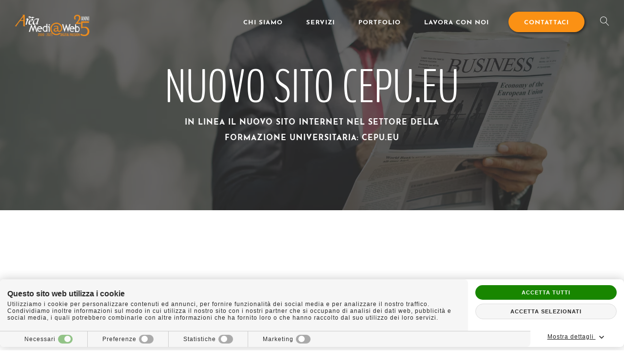

--- FILE ---
content_type: text/html; charset=utf-8
request_url: https://www.areamediaweb.it/news/archivio-2014/nuovo-sito-online-cepu-eu.html
body_size: 36572
content:
<!DOCTYPE html><html xmlns="http://www.w3.org/1999/xhtml" xml:lang="it" lang="it"><head><meta http-equiv="content-type" content="text/html; charset=utf-8" /><title>In linea il nuovo sito di Cepu</title><meta name="description" content="News del 19/02/2014 di Area MediaWeb Bergamo - In linea il nuovo sito di Cepu" /><meta name="keywords" content="news area mediaweb, news webmarketing bergamo, nuovo sito cepu" /><meta name="author" content="Area MediaWeb" /><meta name="copyright" content="https://www.areamediaweb.it" /><meta name="robots" content="index, follow" /><meta name="distribution" content="Global" /><meta name="viewport" content="width=device-width, initial-scale=1 user-scalable=no" /><meta property="og:url" content="https://www.areamediaweb.it/news/archivio-2014/nuovo-sito-online-cepu-eu.html" /><meta property="og:image" content="https://www.areamediaweb.it" /><link rel="icon" type="image/png" href="/images/layout/favicon.ico" /><link rel="apple-touch-icon" href="/images/layout/apple-touch-icon.png" /><!-- Global site tag (gtag.js) - Google Analytics --><script async src="https://www.googletagmanager.com/gtag/js?id=G-TH2GJKH1Q8"></script><script>window.dataLayer = window.dataLayer || [];function gtag(){dataLayer.push(arguments);}gtag('js', new Date());gtag('config', 'G-TH2GJKH1Q8');</script><style>@font-face {font-family: "Josefin Sans";font-style: normal;font-weight: 400;font-display: swap;src: url("https://fonts.gstatic.com/s/josefinsans/v12/Qw3aZQNVED7rKGKxtqIqX5EUDXx8.eot");src: local("Josefin Sans Regular"), local("JosefinSans-Regular"),url("https://fonts.gstatic.com/s/josefinsans/v12/Qw3aZQNVED7rKGKxtqIqX5EUDXx8.eot?#iefix")format("embedded-opentype"),url("https://fonts.gstatic.com/s/josefinsans/v12/Qw3aZQNVED7rKGKxtqIqX5EUDXx4.woff2")format("woff2"),url("https://fonts.gstatic.com/s/josefinsans/v12/Qw3aZQNVED7rKGKxtqIqX5EUDXx-.woff")format("woff"),url("https://fonts.gstatic.com/s/josefinsans/v12/Qw3aZQNVED7rKGKxtqIqX5EUDXx9.ttf")format("truetype"),url("https://fonts.gstatic.com/l/font?kit=Qw3aZQNVED7rKGKxtqIqX5EUDXx_&skey=22ddf758bcf1d5cd&v=v12#JosefinSans")format("svg");}@font-face {font-family: "Josefin Sans";font-style: normal;font-weight: 600;font-display: swap;src: url("https://fonts.gstatic.com/s/josefinsans/v12/Qw3FZQNVED7rKGKxtqIqX5Ec0lhte10l.eot");src: local("Josefin Sans SemiBold"), local("JosefinSans-SemiBold"),url("https://fonts.gstatic.com/s/josefinsans/v12/Qw3FZQNVED7rKGKxtqIqX5Ec0lhte10l.eot?#iefix")format("embedded-opentype"),url("https://fonts.gstatic.com/s/josefinsans/v12/Qw3FZQNVED7rKGKxtqIqX5Ec0lhte10h.woff2")format("woff2"),url("https://fonts.gstatic.com/s/josefinsans/v12/Qw3FZQNVED7rKGKxtqIqX5Ec0lhte10n.woff")format("woff"),url("https://fonts.gstatic.com/s/josefinsans/v12/Qw3FZQNVED7rKGKxtqIqX5Ec0lhte10k.ttf")format("truetype"),url("https://fonts.gstatic.com/l/font?kit=Qw3FZQNVED7rKGKxtqIqX5Ec0lhte10m&skey=3f719168dac5287a&v=v12#JosefinSans")format("svg");}@font-face {font-family: "Josefin Sans";font-style: normal;font-weight: 700;font-display: swap;src: url("https://fonts.gstatic.com/s/josefinsans/v12/Qw3FZQNVED7rKGKxtqIqX5Ectllte10l.eot");src: local("Josefin Sans Bold"), local("JosefinSans-Bold"),url("https://fonts.gstatic.com/s/josefinsans/v12/Qw3FZQNVED7rKGKxtqIqX5Ectllte10l.eot?#iefix")format("embedded-opentype"),url("https://fonts.gstatic.com/s/josefinsans/v12/Qw3FZQNVED7rKGKxtqIqX5Ectllte10h.woff2")format("woff2"),url("https://fonts.gstatic.com/s/josefinsans/v12/Qw3FZQNVED7rKGKxtqIqX5Ectllte10n.woff")format("woff"),url("https://fonts.gstatic.com/s/josefinsans/v12/Qw3FZQNVED7rKGKxtqIqX5Ectllte10k.ttf")format("truetype"),url("https://fonts.gstatic.com/l/font?kit=Qw3FZQNVED7rKGKxtqIqX5Ectllte10m&skey=1d89f7462100a06a&v=v12#JosefinSans")format("svg");}@font-face {font-family: "BenchNine";font-style: normal;font-weight: 300;font-display: swap;src: url("https://fonts.gstatic.com/s/BenchNine/v7/ahcev8612zF4jxrwMosT--thgmy5.eot");src: local("BenchNine Light"), local("BenchNine-Light"),url("https://fonts.gstatic.com/s/BenchNine/v7/ahcev8612zF4jxrwMosT--thgmy5.eot?#iefix")format("embedded-opentype"),url("https://fonts.gstatic.com/s/benchnine/v7/ahcev8612zF4jxrwMosT--thgmy9.woff2")format("woff2"),url("https://fonts.gstatic.com/s/BenchNine/v7/ahcev8612zF4jxrwMosT--thgmy7.woff")format("woff"),url("https://fonts.gstatic.com/s/BenchNine/v7/ahcev8612zF4jxrwMosT--thgmy4.ttf")format("truetype"),url("https://fonts.gstatic.com/l/font?kit=ahcev8612zF4jxrwMosT--thgmy6&skey=aa9e2137948a9eff&v=v7#BenchNine")format("svg");}@font-face {font-family: "BenchNine";font-style: normal;font-weight: 400;font-display: swap;src: url("https://fonts.gstatic.com/s/benchnine/v7/ahcbv8612zF4jxrwMosbUMlw.eot");src: local("BenchNine Regular"), local("BenchNine-Regular"),url("https://fonts.gstatic.com/s/benchnine/v7/ahcbv8612zF4jxrwMosbUMlw.eot?#iefix")format("embedded-opentype"),url("https://fonts.gstatic.com/s/benchnine/v7/ahcbv8612zF4jxrwMosbUMl0.woff2")format("woff2"),url("https://fonts.gstatic.com/s/benchnine/v7/ahcbv8612zF4jxrwMosbUMly.woff")format("woff"),url("https://fonts.gstatic.com/s/benchnine/v7/ahcbv8612zF4jxrwMosbUMlx.ttf")format("truetype"),url("https://fonts.gstatic.com/l/font?kit=ahcbv8612zF4jxrwMosbUMlz&skey=f6d31822b7395c1d&v=v7#BenchNine")format("svg");}@font-face {font-family: "BenchNine";font-style: normal;font-weight: 700;font-display: swap;src: url("https://fonts.gstatic.com/s/benchnine/v7/ahcev8612zF4jxrwMosT6-xhgmy5.eot");src: local("BenchNine Bold"), local("BenchNine-Bold"),url("https://fonts.gstatic.com/s/benchnine/v7/ahcev8612zF4jxrwMosT6-xhgmy5.eot?#iefix")format("embedded-opentype"),url("https://fonts.gstatic.com/s/benchnine/v7/ahcev8612zF4jxrwMosT6-xhgmy9.woff2")format("woff2"),url("https://fonts.gstatic.com/s/benchnine/v7/ahcev8612zF4jxrwMosT6-xhgmy7.woff")format("woff"),url("https://fonts.gstatic.com/s/benchnine/v7/ahcev8612zF4jxrwMosT6-xhgmy4.ttf")format("truetype"),url("https://fonts.gstatic.com/l/font?kit=ahcev8612zF4jxrwMosT6-xhgmy6&skey=2988da53b00b93d9&v=v7#BenchNine")format("svg");}@font-face {font-family: "Roboto Slab";font-style: normal;font-weight: 300;font-display: swap;src: url("https://fonts.gstatic.com/s/robotoslab/v7/BngRUXZYTXPIvIBgJJSb6u9mxLCGwRk.eot");src: local("Roboto Slab Light"), local("RobotoSlab-Light"),url("https://fonts.gstatic.com/s/robotoslab/v7/BngRUXZYTXPIvIBgJJSb6u9mxLCGwRk.eot?#iefix")format("embedded-opentype"),url("https://fonts.gstatic.com/s/robotoslab/v7/BngRUXZYTXPIvIBgJJSb6u9mxLCGwR0.woff2")format("woff2"),url("https://fonts.gstatic.com/s/robotoslab/v7/BngRUXZYTXPIvIBgJJSb6u9mxLCGwRs.woff")format("woff"),url("https://fonts.gstatic.com/s/robotoslab/v7/BngRUXZYTXPIvIBgJJSb6u9mxLCGwRg.ttf")format("truetype"),url("https://fonts.gstatic.com/l/font?kit=BngRUXZYTXPIvIBgJJSb6u9mxLCGwRo&skey=5b48fccf0dc70db6&v=v7#RobotoSlab")format("svg");}@font-face {font-family: "Roboto Slab";font-style: normal;font-weight: 400;font-display: swap;src: url("https://fonts.gstatic.com/s/robotoslab/v7/BngMUXZYTXPIvIBgJJSb6ufN5qE.eot");src: local("Roboto Slab Regular"), local("RobotoSlab-Regular"),url("https://fonts.gstatic.com/s/robotoslab/v7/BngMUXZYTXPIvIBgJJSb6ufN5qE.eot?#iefix")format("embedded-opentype"),url("https://fonts.gstatic.com/s/robotoslab/v7/BngMUXZYTXPIvIBgJJSb6ufN5qU.woff2")format("woff2"),url("https://fonts.gstatic.com/s/robotoslab/v7/BngMUXZYTXPIvIBgJJSb6ufN5qM.woff")format("woff"),url("https://fonts.gstatic.com/s/robotoslab/v7/BngMUXZYTXPIvIBgJJSb6ufN5qA.ttf")format("truetype"),url("https://fonts.gstatic.com/l/font?kit=BngMUXZYTXPIvIBgJJSb6ufN5qI&skey=a9ad6a4717e923f0&v=v7#RobotoSlab")format("svg");}@font-face {font-family: "Roboto Slab";font-style: normal;font-weight: 700;font-display: swap;src: url("https://fonts.gstatic.com/s/robotoslab/v7/BngRUXZYTXPIvIBgJJSb6u92w7CGwRk.eot");src: local("Roboto Slab Bold"), local("RobotoSlab-Bold"),url("https://fonts.gstatic.com/s/robotoslab/v7/BngRUXZYTXPIvIBgJJSb6u92w7CGwRk.eot?#iefix")format("embedded-opentype"),url("https://fonts.gstatic.com/s/robotoslab/v7/BngRUXZYTXPIvIBgJJSb6u92w7CGwR0.woff2")format("woff2"),url("https://fonts.gstatic.com/s/robotoslab/v7/BngRUXZYTXPIvIBgJJSb6u92w7CGwRs.woff")format("woff"),url("https://fonts.gstatic.com/s/robotoslab/v7/BngRUXZYTXPIvIBgJJSb6u92w7CGwRg.ttf")format("truetype"),url("https://fonts.gstatic.com/l/font?kit=BngRUXZYTXPIvIBgJJSb6u92w7CGwRo&skey=481cfd96f5185089&v=v7#RobotoSlab")format("svg");}/*FINE LOADING*/@-webkit-keyframes scroll {0% {transform: translateY(0);}30% {transform: translateY(60px);}}@keyframes scroll {0% {transform: translateY(0);}30% {transform: translateY(60px);}}svg #wheel {-webkit-animation: scroll ease 2s infinite;animation: scroll ease 2s infinite;}*::before,*::after {box-sizing: border-box;-webkit-backface-visibility: hidden;-webkit-transform-style: preserve-3d;}html,body {font-size: 16px;margin: 0px;letter-spacing: 1px;width: 100%;min-height: 100vh;font-family: "Helvetica Neue", Helvetica, Arial, sans-serif;overflow-x: hidden;}a {transition: all 0.3s ease-out;-moz-transition: all 0.3s ease-out;-webkit-transition: all 0.3s ease-out;-o-transition: all 0.3s ease-out;-ms-transition: all 0.3s ease-out;}#logo {float: left;max-width: 162px;width: 100%;position: relative;z-index: 2;transition: max-width 0.3s ease-out;-moz-transition: max-width 0.3s ease-out;-ms-transition: max-width 0.3s ease-out;-webkit-transition: max-width 0.3s ease-out;-o-transition: max-width 0.3s ease-out;}#logo img {width: 100%;}h4 {font-size: 1.2rem !important;}a:hover {text-decoration: none !important;}#MainMenu {float: right;padding: 0px;margin-right: 1rem;}ol {padding: 0px;}ol li {display: list-item !important;margin-left: 1rem;}ul.elencoCheck {padding-left: 0px;}li.nav-item {margin-left: 2rem;}li.nav-item a {font-size: 0.8125rem;color: #ffffff !important;text-transform: uppercase;font-weight: 700;}.fonts-loaded li.nav-item a {font-family: "Josefin Sans" !important;}li.nav-item a:hover {color: #fb9114 !important;}li.nav-item a.cta-menu:hover {color: #fff !important;}.collapsing,.collapsed,.show {transition: none !important;}.contenuto_testo img {max-width: 100%;}.cta-menu {background-color: #fb9114;padding: 1rem 2rem 0.8rem 2rem !important;margin-top: -5px !important;line-height: 1 !important;font-weight: 700 !important;text-transform: uppercase;display:inline-block;color: #fff !important;border-radius: 4em;font-size: 0.8125rem;box-shadow: #222222 2px 2px 5px 0px;transition: all 0.2s ease-out;-webkit-transition: all 0.2s ease-out;-moz-transition: all 0.2s ease-out;-ms-transition: all 0.2s ease-out;-o-transition: all 0.2s ease-out;}.fonts-loaded .cta-menu {font-family: "Josefin Sans" !important;}.cta-menu:hover {background-color: #333;}div#site-menu {padding: 1.8rem;background-color: transparent;}.opened {left: 0px;}.clear {clear: both !important;float: none !important;}.show #MainMenu {float: none !important;padding: 0px;position: relative;left: 0px;height: 21rem;padding: 0 2rem;text-align: center;overflow-y: hidden;}.show #MainMenu li.nav-item {margin-left: 0rem;margin-top: 1rem;}.show #MainMenu li.nav-item a {font-size: 1.2rem;color: #fb9114 !important;text-transform: uppercase;font-weight: 700;}.fonts-loaded .show #MainMenu li.nav-item a {font-family: "Josefin Sans" !important;}.show #MainMenu li.nav-item a:hover {color: #fb9114 !important;}.show #MainMenu li.nav-item a.cta-menu {color: #fff !important;margin-top: 1rem !important;display: block;}.contenuto_section ul,.contenuto_section ol {margin-top: 1rem;margin-bottom: 1rem;}.contenuto_section ul li {position: relative;font-weight: 300;display: block;vertical-align: top;}.fonts-loaded .contenuto_section ul li {font-family: "Roboto Slab" !important;}.contenuto_section ul li:before,.main_servizio .contenuto_testo ul li:before {top: -18px !important;}.main_servizio .contenuto_section ul li:before {top: -24px !important;}.contenuto_section p {display: inline-block;width: 100%;}ol li::before {content: "" !important;}.sidenav {height: 100%;width: 100%;position: fixed;z-index: 9;top: 0;width: 250px;left: -500px;background-color: #333333;overflow-x: hidden;padding-top: 60px;list-style: none;transition: all 0.5s ease-out;-webkit-transition: all 0.5s ease-out;-moz-transition: all 0.5s ease-out;-ms-transition: all 0.5s ease-out;-o-transition: all 0.5s ease-out;}.compat-object-fit {background-size: cover;background-position: center;}.hompage .site-banner {position: relative;display: block;height: 768px;height: 100vh;width: 100vw;max-width: 100%;background-color: #333333;overflow: hidden;z-index: 2;transform: translateY(0);-webkit-transform: translateY(0);-moz-transform: translateY(0);-ms-transform: translateY(0);-o-transform: translateY(0);}.site-banner .overlay {position: absolute;height: 100%;width: 100%;background-color: #333333;opacity: 0.75;z-index: 1;}.hompage .site-banner .hero-video {position: absolute;display: block;height: 100vh;width: 100vw;min-height: 28.125rem;overflow: hidden;z-index: -100;}.hompage .site-banner .banner {position: absolute;height: 100%;width: 100%;background-size: cover;background-repeat: no-repeat;background-position: bottom;}.hompage .site-banner .banner-txt {position: relative;display: inline-block;height: auto;width: 100%;z-index: 1;top: 50%;transform: translateY(-50%);-webkit-transform: translateY(-50%);-moz-transform: translateY(-50%);-ms-transform: translateY(-50%);-o-transform: translateY(-50%);}.hompage .site-banner .banner-txt h1 {font-size: 9.75rem !important;font-weight: 300 !important;color: #ffffff;text-align: center;text-transform: uppercase;line-height: 1;}.fonts-loaded .hompage .site-banner .banner-txt h1 {font-family: "BenchNine" !important;}.hompage .site-banner .banner-txt p {font-size: 1.125rem !important;font-weight: 700 !important;line-height: 2rem;color: #ffffff;text-align: center;text-transform: uppercase;max-width: 38.69rem;margin: 0 auto;}.fonts-loaded .hompage .site-banner .banner-txt p {font-family: "Josefin Sans" !important;}#main a {color: #fb9114;font-weight: 400;cursor: pointer;}#main a:hover {color: #222222;}#main p {font-weight: 300;}.fonts-loaded #main p {font-family: "Roboto Slab" !important;}/*HEADER PAGINE INTERNE*/.site-banner {height: 60vh;position: relative;overflow: hidden;z-index: 4;}.site-banner .banner {position: absolute;height: 100%;width: 100%;background-size: cover;background-repeat: no-repeat;background-position: center;}.site-banner .banner-txt {position: relative;display: inline-block;height: auto;width: 100%;z-index: 2;top: 50%;transform: translateY(-50%);-webkit-transform: translateY(-50%);-moz-transform: translateY(-50%);-ms-transform: translateY(-50%);-o-transform: translateY(-50%);}.site-banner .banner-txt h1 {font-size: 6rem !important;font-weight: 300 !important;color: #ffffff;text-align: center;text-transform: uppercase;line-height: 1;}.fonts-loaded .site-banner .banner-txt h1 {font-family: "BenchNine" !important;}.site-banner .banner-txt p {font-size: 1rem !important;font-weight: 700 !important;line-height: 2rem;color: #ffffff;text-align: center;text-transform: uppercase;max-width: 38.69rem;margin: 0 auto;}.fonts-loaded .site-banner .banner-txt p {font-family: "Josefin Sans" !important;}.site-banner figure.immagine {height: 100%;width: 100%;position: absolute;}.banner img {position: absolute;width: 100%;height: 100%;-o-object-fit: cover;object-fit: cover;-o-object-position: center;object-position: center;z-index: 0;left: 0;}/*FINE HEADER INTERNE*//*SEARCH*/div#search_toggle {display: block;float: right;color: #ffffff;position: relative;cursor: pointer;font-size: 1.2rem;padding-top: 0.2rem;z-index: 4;transition: 0.5s all ease-out;-webkit-transition: all 0.5s ease-out;-moz-transition: all 0.5s ease-out;-ms-transition: all 0.5s ease-out;-o-transition: all 0.5s ease-out;}div#search_toggle.show {color: #fff !important;}div#search_toggle.show:hover {color: #333 !important;}div#search_toggle:hover {color: #fb9114;}form#ricerca {position: fixed;background-color: #fb9114;width: 100%;height: 100%;top: -100%;left: 0px;text-align: center;z-index: 3;transition: all 0.5s ease-out;-webkit-transition: all 0.5s ease-out;-moz-transition: all 0.5s ease-out;-ms-transition: all 0.5s ease-out;-o-transition: all 0.5s ease-out;}form#ricerca.show {top: 0;transition: all 0.5s ease-out !important;-webkit-transition: all 0.5s ease-out !important;-moz-transition: all 0.5s ease-out !important;-ms-transition: all 0.5s ease-out !important;-o-transition: all 0.5s ease-out !important;left: 0;}#ricerca input#Cerca {width: 100%;font-size: 2rem;border-radius: 5rem;border: 0px;position: relative;padding: 1rem 1rem 1rem 2rem;outline: 0px;}span.ErrCerca.field-validation-error {position: relative;}#ricerca button {position: absolute;top: 1rem;font-size: 2rem;background: transparent;border: 0px;color: #333;right: 2.5rem;cursor: pointer;transition: all 0.5s ease-out;-webkit-transition: all 0.5s ease-out;-moz-transition: all 0.5s ease-out;-ms-transition: all 0.5s ease-out;-o-transition: all 0.5s ease-out;}#ricerca button:hover {color: #fb9114;}.search_content {position: relative;top: 50%;transform: translateY(-50%);-webkit-transform: translateY(-50%);-moz-transform: translateY(-50%);-ms-transform: translateY(-50%);-o-transform: translateY(-50%);max-width: 50%;width: 100%;margin: 0 auto;}.risultato {text-align: left !important;display: block;padding-bottom: 2rem;margin-bottom: 2em;border-bottom: 1px solid #dddddd;}.risultato a h2,.risultato a p {text-align: left !important;display: block;margin-bottom: 0px;transition: all 0.5s ease-out;-webkit-transition: all 0.5s ease-out;-moz-transition: all 0.5s ease-out;-ms-transition: all 0.5s ease-out;-o-transition: all 0.5s ease-out;}.risultato a:hover h2 {color: #fb9114;}/*FINE SEARCH*/.cta-banner {background-color: trasparent;border: 2px solid #fb9114;padding: 0.8rem 2rem !important;line-height: 1 !important;border-radius: 4em;text-align: center;margin: 0 auto;display: inline-block;font-size: 0.8125rem;color: #fb9114 !important;text-transform: uppercase;font-weight: 700;transition: 0.5s all ease-out;-webkit-transition: 0.5s all ease-out;-moz-transition: 0.5s all ease-out;-ms-transition: 0.5s all ease-out;-o-transition: 0.5s all ease-out;margin-top: 2.375rem;}.fonts-loaded .cta-banner {font-family: "Josefin Sans" !important;}a.cta-banner:hover {background-color: #fb9114;color: #ffffff !important;}a.pagedown.scroll {position: absolute;bottom: 3rem;left: 49%;z-index: 9;}span.divider {margin: 0 1rem;}.video-container {position: absolute;z-index: -1;top: 0px;left: 0px;bottom: 0px;right: 0px;overflow: hidden;background-size: cover;background-color: transparent;background-repeat: no-repeat;background-position: 50% 50%;background-image: none;}.video-content {margin: auto;position: absolute;z-index: -1;top: 50%;left: 50%;transform: translate(-50%, -50%);-webkit-transform: translate(-50%, -50%);-moz-transform: translate(-50%, -50%);-ms-transform: translate(-50%, -50%);-o-transform: translate(-50%, -50%);visibility: visible;opacity: 1;width: 1922px;height: auto;}/*INIZIO MAIN*/.hompage .contenuto_testo {margin-bottom: 9.688rem;display: block;position: relative;}.hompage article#contenuto_pagina h2 {font-size: 1.125rem;font-weight: 700;text-transform: uppercase;text-align: center;color: #333333;margin-bottom: 3.37rem;margin-top: 0px;/* padding: 0 20%; */}.fonts-loaded .hompage article#contenuto_pagina h2 {font-family: "Josefin Sans" !important;}.hompage article#contenuto_pagina h3 {font-size: 1.875rem;color: #333333;font-weight: 300 !important;font-weight: 300 !important;text-align: center;line-height: 2.5rem;}.fonts-loaded .hompage article#contenuto_pagina h3 {font-family: "Roboto Slab" !important;}span.border-title {width: 6.688rem;height: 2px;background-color: #fb9114;display: inline-block;margin: 0 auto;position: relative;margin-bottom: 2rem;}.hompage span.border-title {display: block;}.kyberlandia .border-title {display: none;}.dark {background-color: #fff !important;padding: 0.85rem 1.8rem 0rem 1.8rem !important;transition: all 0.2s ease-out;-webkit-transition: all 0.2s ease-out;-moz-transition: all 0.2s ease-out;-ms-transition: all 0.2s ease-out;-o-transition: all 0.2s ease-out;box-shadow: 0px -5px 10px #212121;}.dark #logo,.openmenu #logo {background-image: url(/images/layout/logo-amw-25-anni-nero.png);/*background-image: url(/images/layout/logo-amw-25-anni-nero.svg);*/background-size: contain;max-width: 140px;background-repeat: no-repeat;margin-bottom: 6px;top: -3px;}.dark img,.openmenu img {opacity: 0;}.dark ul li a,.openmenu ul li a,.dark #search_toggle,.openmenu #search_toggle,#search_toggle:active {color: #333333 !important;}.dark ul li a.cta-menu,.openmenu ul li a.cta-menu {color: #fff !important;}.dark ul li a.cta-menu:hover,.openmenu ul li a.cta-menu:hover {color: #ffffff !important;}.dark ul li a.active,.openmenu ul li a.active,li.nav-item a.active,.footer ul li a.active,.dark #search_toggle:hover {color: #fb9114 !important;}.dark ul li a.active.cta-menu,.openmenu ul li a.active.cta-menu,li.nav-item a.active.cta-menu {color: #fff !important;}.openmenu .navbar-toggler .line {background-color: #333;}/*BOX SERVIZI*/.servizio {width: 25%;float: left;display: block;position: relative;}.servizio .overlay {position: absolute;z-index: 2;background-color: #333333;opacity: 0.8;top: 0px;left: 0px;width: 100%;height: 100%;transition: all 0.2s ease-out;-webkit-transition: all 0.2s ease-out;-moz-transition: all 0.2s ease-out;-ms-transition: all 0.2s ease-out;-o-transition: all 0.2s ease-out;}.progetto .overlay {position: absolute;z-index: 4;background-color: #222222;opacity: 0.4;top: 0px;left: 0px;width: 100%;height: 100%;transition: all 0.2s ease-out;-webkit-transition: all 0.2s ease-out;-moz-transition: all 0.2s ease-out;-ms-transition: all 0.2s ease-out;-o-transition: all 0.2s ease-out;}.servizio > .immagine {margin: 0px;position: absolute;top: 0px;left: 0px;width: 100%;height: 100%;}.servizio > .immagine > img {position: absolute;width: 100%;-o-object-fit: cover;object-fit: cover;height: 100%;-o-object-position: center;object-position: center;}.box_servizi .servizio > a {padding-top: 0;padding-right: 3rem;padding-left: 3rem;padding-bottom: 0;}.servizio > a {height: 100%;width: 100%;display: block;position: relative;top: 0;z-index: 3;text-align: center;padding: 2rem;}.servizio .immagine img {position: absolute;top: 0px;left: 0px;-o-object-fit: cover;object-fit: cover;width: 100%;height: 100%;}.servizio .icona {margin-bottom: 2rem;background-size: contain !important;background-repeat: no-repeat;/* transition: all 0.5s ease-out; */}.servizio .icona img {max-width: 6.25rem;width: 100%;}.hompage article#contenuto_pagina .servizio h2 {font-size: 1.8rem !important;color: #fff !important;font-weight: 700;margin-bottom: 0.8rem;line-height: 1.2;transition: all 0.5s ease-out;-webkit-transition: all 0.5s ease-out;-moz-transition: all 0.5s ease-out;-ms-transition: all 0.5s ease-out;-o-transition: all 0.5s ease-out;}.fonts-loaded .hompage article#contenuto_pagina .servizio h2 {font-family: "BenchNine" !important;}.box_servizi .servizio p {color: #fff;font-weight: 300;font-size: 1rem;line-height: 1.5;transition: all 0.5s ease-out;-webkit-transition: all 0.5s ease-out;-moz-transition: all 0.5s ease-out;-ms-transition: all 0.5s ease-out;-o-transition: all 0.5s ease-out;margin-bottom: 0px;height: 8rem;}.fonts-loaded .box_servizi .servizio p {font-family: "Roboto Slab" !important;}.cta-servizi {color: #fb9114;display: block;transition: all 0.5s ease-out;-webkit-transition: all 0.5s ease-out;-moz-transition: all 0.5s ease-out;-ms-transition: all 0.5s ease-out;-o-transition: all 0.5s ease-out;/* margin-top: 6rem; */}.box_servizi .cta-servizi {margin-top: 0rem;transition: all 0.5s ease-out;-webkit-transition: all 0.5s ease-out;-moz-transition: all 0.5s ease-out;-ms-transition: all 0.5s ease-out;-o-transition: all 0.5s ease-out;margin-bottom: 0;}.cta-servizi span {border: 1px solid #fa951e;margin: 0 !important;padding: 0.7rem;transition: all 0.5s ease-out;-webkit-transition: all 0.5s ease-out;-moz-transition: all 0.5s ease-out;-ms-transition: all 0.5s ease-out;-o-transition: all 0.5s ease-out;border-radius: 50%;}.box_servizi .servizio:hover .icona {display: block !important;text-align: left !important;float: left;width: 70px;padding-top: 3rem;}.risultati_dominio {text-align: center;margin-top: 1rem;}.box_servizi .servizio:hover h2 {display: block !important;text-align: left !important;float: left;padding-left: 1rem;padding-top: 4rem;max-width: 50%;}.box_servizi .servizio:hover p {display: block !important;text-align: left !important;float: none;clear: both;margin: 0px;}.box_servizi .servizio:hover .cta-servizi {display: block;text-align: left !important;margin-top: 0;}.box_servizi .servizio:hover .cta-servizi span {background-color: #fb9114;border-color: #fb9114;color: #fff;}/*IN EVIDENZA*/.box_servizi_in_evidenza {overflow: hidden !important;}.box_servizi_in_evidenza .servizio {width: 100%;float: left;display: block;position: relative;padding-top: 2.188rem;padding-right: 0rem;padding-left: 0rem;padding-bottom: 2.188rem;}.box_servizi_in_evidenza .servizio .overlay {position: absolute;z-index: 2;background-color: #fb9114;opacity: 0.95;top: 0px;left: 0px;width: 100%;height: 100%;transition: all 0.2s ease-out;-webkit-transition: all 0.2s ease-out;-moz-transition: all 0.2s ease-out;-ms-transition: all 0.2s ease-out;-o-transition: all 0.2s ease-out;}.box_servizi_in_evidenza .servizio .icona {margin-bottom: 2.188rem !important;}.box_servizi_in_evidenza .servizio .icona img {max-width: 6.25rem;width: 100%;}.box_servizi_in_evidenza .servizio p {color: #fff;font-weight: 300 !important;font-size: 1rem;line-height: 1.5;margin-bottom: 1rem !important;margin-left: auto;margin-right: auto;/* margin-top: 1rem; */}.fonts-loaded .box_servizi_in_evidenza .servizio p {font-family: "Roboto Slab" !important;}.hompage article#contenuto_pagina .box_servizi_in_evidenza .servizio h2 {font-size: 3.813rem !important;font-family: "BenchNine" !important;color: #ffffff;font-weight: 400;text-transform: uppercase;position: relative;letter-spacing: 0.5rem;}.fonts-loaded.hompagearticle#contenuto_pagina.box_servizi_in_evidenza.servizioh2 {font-family: "BenchNine" !important;}.box_servizi_in_evidenza .cta-servizi {color: #333333;text-transform: uppercase;font-size: 1rem !important;font-weight: 700;}.fonts-loaded .box_servizi_in_evidenza .cta-servizi {font-family: "Josefin Sans" !important;}.box_servizi_in_evidenza .servizio:hover .cta-servizi {color: #fb9114;}.box_servizi_in_evidenza .cta-servizi span {border: 0px;margin: 0 !important;padding: 0.8rem 0.95rem;border-radius: 50%;}/*FINE EVIDENZA*//*FINE EVIDENZA*/aside#aside {z-index: 3;position: relative;text-align: left;display: inline-block;width: 100%;overflow: hidden;top: 0px;margin-bottom: -6px;}aside#aside.magazine,aside#aside.magazine_recenti {overflow: visible;top: -1px;}aside#aside.magazine_recenti {text-align: center;}/*FINE SEZIONE SERVIZI*//*INIZIO SEZIONE PROGETTI*/section.box_progetti {padding-top: 8.563rem;padding-bottom: 8.563rem;display: inline-block;width: 100%;}.box_progetti .header-interno {width: 40%;text-align: left;float: left;}.info-container {width: 100%;height: 100%;position: relative;}.info-container content {margin: 0;position: absolute;top: 50%;left: 50%;transform: translate(-50%, -50%);}.hompage article#contenuto_pagina .box_progetti h2 {text-align: left !important;font-size: 1.8rem !important;max-width: 8rem;width: 100%;color: #333333;}.fonts-loaded .hompage article#contenuto_pagina .box_progetti h2 {font-family: "BenchNine" !important;}.box_progetti p {width: 60%;font-size: 1rem;font-weight: 300;line-height: 2;color: #333333;display: inline-block;}.fonts-loaded .box_progetti p {font-family: "Roboto Slab" !important;}.container_filter ul#lstMenu {margin-left: auto;margin-right: auto;}section.archivio_progetti .header-interno h2 {max-width: 100% !important;margin-top: 0px !important;}.storico_progetti .container_progetti {display: inline-block;width: 100%;margin-bottom: 4rem;}.storico_progetti ul#lstMenu li:nth-child(2) {float: right;margin-right: 0px;}.storico_progetti #lstMenu > li:nth-child(3) {margin-right: 2rem;}ul#lstMenu li:last-child {/*margin-right:0px;*/}/*SLIDER*/#amw-slider-block {width: 100% !important;}.box_progetti .slick-next {left: 50px;}.box_progetti .slick-prev {left: 0px;}.box_progetti .slick-prev,.box_progetti .slick-next {top: 0 !important;}.slick-initialized .slick-slide {display: block !important;position: relative;outline: 0px;}.slider-progetti {width: 100% !important;position: relative;}.slider-progetti .slick-list,.slider-progetti .slick-track {height: 495px !important;}.slider-progetti .progetto figure {height: auto;width: auto !important;box-shadow: #a5a5a5 0px 8px 15px 0px;display: inline-block;}.slider-progetti .progetto figure img {height: 100% !important;width: auto !important;display: inline-block;max-width: 100%;}.slider-progetti .progetto {float: left !important;display: block !important;width: auto !important;position: absolute;transition: left 0.3s ease-out;-webkit-transition: left 0.3s ease-out;-moz-transition: left 0.3s ease-out;-ms-transition: left 0.3s ease-out;-o-transition: left 0.3s ease-out;outline: 0px !important;left: 0px;}.slider-progetti .slick-track {width: 100% !important;padding-top: 4rem;padding-bottom: 4rem;transform: translate3d(0, 0, 0) !important;transform-style: preserve-3d;}.slider-progetti .progetto.first img {max-height: 312.5px !important;-o-object-fit: cover;object-fit: cover;}.slider-progetti .progetto.second img {max-height: 295.5px !important;-o-object-fit: cover;object-fit: cover;}.slider-progetti .progetto.third img {max-height: 259.5px !important;-o-object-fit: cover;object-fit: cover;}.slider-progetti .progetto.first {max-height: 312.5px;z-index: 3;/* left: 0.6%; */transition: all 0.3s ease-out;-webkit-transition: all 0.3s ease-out;-moz-transition: all 0.3s ease-out;-ms-transition: all 0.3s ease-out;-o-transition: all 0.3s ease-out;}.slider-progetti .progetto.second {left: 8%;top: 15%;z-index: 2;transition: all 0.3s ease-out;-webkit-transition: all 0.3s ease-out;-moz-transition: all 0.3s ease-out;-ms-transition: all 0.3s ease-out;-o-transition: all 0.3s ease-out;}.slider-progetti .progetto.third {left: 21%;z-index: 1;top: 19%;transition: all 0.3s ease-out;-webkit-transition: all 0.3s ease-out;-moz-transition: all 0.3s ease-out;-ms-transition: all 0.3s ease-out;-o-transition: all 0.3s ease-out;}.slider-progetti .slick-next {right: -4rem;}/*FINE SLIDER*/.hompage article#contenuto_pagina .box_progetti .info h2 {text-align: left !important;font-size: 1.875rem !important;font-weight: 700;max-width: 25rem;width: 100%;color: #333333;/* word-wrap: break-word; *//* word-break: break-all; */margin-bottom: 1rem;}.fonts-loaded .hompage article#contenuto_pagina .box_progetti .info h2 {font-family: "Josefin Sans" !important;}.box_progetti .info p {margin-bottom: 0;font-size: 1.25rem;text-transform: uppercase;font-weight: 400;color: #999999;}.fonts-loaded .box_progetti .info p {font-family: "Josefin Sans" !important;}.info a {color: #fb9114;text-transform: uppercase;font-size: 1rem !important;font-weight: 700 !important;display: inline-block;}.fonts-loaded .info a {font-family: "Josefin Sans" !important;}.info a:hover {color: #333333;}.info a i {margin-right: 1rem;}.box_progetti .info {width: 100%;float: left;}.box_progetti .calltoaction .info,.box_progetti .calltoaction .info a {width: 100%;text-align: center;}.box_progetti .testo {width: 100%;float: left;}.box_progetti .testo p {width: 100%;padding-bottom: 3rem;}.box_progetti .progetto {cursor: pointer;}.box_progetti .row.slider-row {padding-top: 4rem;}.box_progetti .content {padding-top: 4rem;padding-bottom: 4rem;padding-left: 2px;}/*FINE PROGETTI*//*SEZIONE CLIENTI*/.box-lead-generation .row {justify-content: center;}.box-lead-generation .cliente img {opacity: 1;height: 60px !important;max-height: 60px !important;margin-top: 1rem;}.box-lead-generation .cliente img:hover {opacity: 0.6;}.box-lead-generation figure {margin: 0 0 0;}.owl-dots {display: none;}.box_clienti .header-interno {width: 100%;padding-top: 1.5rem;padding-bottom: 0.5rem;text-align: center;}main.main_cliente .box_clienti {margin-bottom: -8.563rem;margin-top: 8.563rem;}/*.fonts-loaded .hompage article#contenuto_pagina .box_clienti h2{font-family: "BenchNine" !important;}*/.fonts-loaded #contenuto_pagina .box_clienti .header-interno h2 {font-family: "Josefin Sans" !important;}.fonts-loaded#contenuto_pagina.box_cepu_education.box_clienti.header-internoh2 {font-family: "BenchNine" !important;}main.main_cliente .box_cepu_education .box_clienti {margin-top: 0;}/*.hompage article#contenuto_pagina .box_clienti h2 {*/.box_clienti h2 {margin-bottom: 30px;/* text-align: left !important; */font-size: 1.875rem !important;width: 100%;float: left;color: #333333;font-weight: 700;text-transform: uppercase;margin-top: 0rem !important;}.slider {width: 60% !important;float: right;max-width: 100%;}.slider .slick-slide img {max-height: 70px;display: block;margin: 0 auto;text-align: center;-webkit-filter: grayscale(0%) brightness(100%);/* Safari 6.0 - 9.0 */-moz-filter: grayscale(0%) brightness(100%);filter: grayscale(0%) brightness(100%);transition: all 0.5s ease;-webkit-transition: all 0.5s ease;-moz-transition: all 0.5s ease;-ms-transition: all 0.5s ease;-o-transition: all 0.5s ease;}.slider .slick-slide:hover img {-webkit-filter: grayscale(100%) brightness(120%);-moz-filter: grayscale(100%) brightness(120%);filter: grayscale(100%) brightness(120%);}.slick-prev,.slick-next {width: 2rem !important;height: 2rem !important;top: 47% !important;z-index: 3;}.carousel_images {position: relative;}.carousel_images .slick-prev {width: 2rem !important;height: 2rem !important;top: 1rem !important;left: -11px;z-index: 9;}.carousel_images .slick-next {width: 2rem !important;height: 2rem !important;top: 1rem !important;right: 0rem;z-index: 9;}.slick-prev:before,.slick-next:before {font-size: 1rem !important;line-height: 1;opacity: 0.5 !important;font-weight: 700 !important;color: #333333 !important;-webkit-font-smoothing: antialiased;-moz-osx-font-smoothing: grayscale;}.fonts-loaded .slick-prev:before,.fonts-loaded .slick-next:before {font-family: "Linearicons-Free" !important;}.slick-prev:before {content: "\e875" !important;}.slick-next:before {content: "\e876" !important;}.slick-prev:hover:before,.slick-next:hover:before {color: #fb9114 !important;}.hompage .box_clienti {margin-bottom: 5rem;}section.box_clienti {background-color: #f3f3f3;padding: 2rem 0 2.5rem 0;border-right: 0.5rem solid #fb9114;border-left: 0.5rem solid #fb9114;display: inline-block;width: 100%;}.box_clienti .cliente {height: 100%;width: 100%;padding: 1rem 0rem 1rem 0rem;}.cliente img {display: block;margin-left: auto;margin-right: auto;height: 80px;width: auto;-webkit-filter: grayscale(0%);filter: grayscale(0%);opacity: 0.6;transition: ease all 0.3s;}.cliente img:hover {-webkit-filter: grayscale(0%);filter: grayscale(0%);opacity: 1;z-index: 100;}.box_clienti .row {justify-content: center;}.box_cepu_education .cliente img {display: block;margin-left: auto;margin-right: auto;height: 70px;width: auto;-webkit-filter: grayscale(0%);filter: grayscale(0%);opacity: 1;transition: ease all 0.3s;}.box_cepu_education section.box_clienti {background-color: #fff;padding: 2rem 0 2.5rem 0;border-right: 0rem;border-left: 0.5rem;display: inline-block;width: 100%;margin-bottom: -8.563rem;}.box_cepu_education .cliente {text-align: center;padding: 2rem 0rem 2rem 0rem;}.box_cepu_education .cliente:hover .brand-description {color: #fb9114 !important;}.box_cepu_education .icona {margin-bottom: 0rem;}.box_cepu_education .brand-description {margin-top: 10px;font-weight: 500 !important;font-size: 0.9rem;line-height: 1.4;color: #212529 !important;padding-top: 1.1rem !important;position: relative;display: block;top: -8px;max-width: 255px;}/*FINE SEZIONE CLIENTI*//*CERTIFICAZIONI E ASSOCIATI E STARTUP*/.hompage article#contenuto_pagina .box_startup h2,.hompage article#contenuto_pagina .box_certificazioni h2,.hompage article#contenuto_pagina .box_associati h2 {text-align: left !important;font-size: 1.875rem !important;width: 100%;float: left;color: #333333;margin-bottom: 0px !important;}.hompage article#contenuto_pagina .box_startup h2,.fonts-loaded .hompage article#contenuto_pagina .box_certificazioni h2,.fonts-loaded .hompage article#contenuto_pagina .box_associati h2 {font-family: "BenchNine" !important;}.hompage article#contenuto_pagina .box_startup .header-interno,.hompage article#contenuto_pagina .box_associati .header-interno,.hompage article#contenuto_pagina .box_certificazioni .header-interno {width: 100%;display: inline-block;margin-bottom: 2rem;}.hompage article#contenuto_pagina .box_startup,.hompage article#contenuto_pagina .box_associati,.hompage article#contenuto_pagina .box_certificazioni {width: 33%;float: left;margin-bottom: 5rem;}.certificazione .icona,.associato .icona,.startup .icona {float: left;margin-right: 1rem;}.certificazione img {height: 65px;width: auto;box-shadow: #222222 2px 2px 5px 0px;}.certificazione:nth-child(3) > a > figure > picture > img {padding: 10px;}.associato img {max-height: 65px;width: 80%;-webkit-filter: grayscale(100%);-moz-filter: grayscale(100%);filter: grayscale(100%);}.associato .icona,.startup .icona {float: none;margin-right: 0;}.humantech #image-preview-container {display: none;}/*FINE CERTIFICAZIONI E ASSOCIATI*//*SECTION CONTATTI*/.hompage #aside {position: relative;}.hompage #aside a {background-color: #fb9114;padding: 2rem 0 2.2rem 0;border-right: 0.5rem solid #222222;text-align: center;display: block;border-left: 0.5rem solid #222222;position: relative;}.box_servizi .servizio {overflow: hidden;}.hompage #aside:before,.box_servizi_in_evidenza .servizio:before,.box_servizi .servizio:before,.cta_contattaci:before {content: "";background-color: #222222;position: absolute;top: 0px;height: 100%;width: 200%;left: -300%;transition: 0.3s all ease-out;-webkit-transition: 0.3s all ease-out;-moz-transition: 0.3s all ease-out;-ms-transition: 0.3s all ease-out;-o-transition: 0.3s all ease-out;z-index: 1;transform: skew(45deg);}.container_progetti .progetto:before {content: "";background-color: #fb9114;position: absolute;top: 0px;height: 100%;width: 200%;left: -300%;transition: 0.3s all ease-out;-webkit-transition: 0.3s all ease-out;-moz-transition: 0.3s all ease-out;-ms-transition: 0.3s all ease-out;-o-transition: 0.3s all ease-out;z-index: 7;transform: skew(45deg);}.hompage #aside:after,.box_servizi_in_evidenza .servizio:after,.box_servizi .servizio:after,.cta_contattaci:after {content: "";background-color: #222222;position: absolute;top: 0px;height: 100%;width: 200%;right: -300%;transition: 0.3s all ease-out;-webkit-transition: 0.3s all ease-out;-moz-transition: 0.3s all ease-out;-ms-transition: 0.3s all ease-out;-o-transition: 0.3s all ease-out;z-index: 1;transform: skew(45deg);}.container_progetti .progetto:after {content: "";background-color: #fb9114;position: absolute;top: 0px;height: 100%;width: 200%;right: -300%;transition: 0.3s all ease-out;-webkit-transition: 0.3s all ease-out;-moz-transition: 0.3s all ease-out;-ms-transition: 0.3s all ease-out;-o-transition: 0.3s all ease-out;z-index: 7;transform: skew(45deg);}.box_servizi_in_evidenza .servizio:before {z-index: 3;}.box_servizi_in_evidenza .servizio:after {z-index: 2;}.box_servizi .servizio:hover:before {left: -100%;}.box_servizi .servizio:hover:after {right: -100%;}.hompage #aside:hover:before,.box_servizi_in_evidenza .servizio:hover:before,.cta_contattaci:hover:before,.container_progetti .progetto:hover:before {left: -100%;}.hompage #aside:hover:after,.box_servizi_in_evidenza .servizio:hover:after,.cta_contattaci:hover:after,.container_progetti .progetto:hover:after {right: -100%;}.hompage #aside a h3 {font-size: 0.75rem;color: #333333;font-weight: 600;text-transform: uppercase;position: relative;top: -3.813rem;z-index: 2;transition: all 0.5s ease-out;-webkit-transition: all 0.5s ease-out;-moz-transition: all 0.5s ease-out;-ms-transition: all 0.5s ease-out;-o-transition: all 0.5s ease-out;}.fonts-loaded .hompage #aside a h3 {font-family: "Josefin Sans" !important;}.hompage #aside a h2 {font-size: 3.813rem !important;color: #ffffff;font-weight: 400;text-transform: uppercase;position: relative;letter-spacing: 0.5rem;top: 2rem;z-index: 2;}.fonts-loaded .hompage #aside a h2 {font-family: "BenchNine" !important;}.hompage #aside:hover h3 {color: #fb9114;}/*FINE CONTATTI*//*PAGINE INTERNE*/.contenuto_testo h2 {text-align: center !important;font-size: 1.875rem !important;width: 100%;text-transform: uppercase;color: #333333;margin-bottom: 2rem;font-weight: 700;/* padding: 0 20%; */}.fonts-loaded .contenuto_testo h2 {font-family: "Josefin Sans" !important;}.contenuto_testo p {font-size: 1rem;font-weight: 300;line-height: 2;color: #333333;text-align: center;}.fonts-loaded .contenuto_testo p {font-family: "Roboto Slab" !important;}.contenuto_testo {margin-bottom: 4rem;text-align: center;}.contenuto_testo h1 {margin-bottom: 4rem;font-weight: 300 !important;font-size: 4rem;}.fonts-loaded .contenuto_testo h1 {font-family: "BenchNine" !important;}.contenuto_testo ol {text-align: left;}.contenuto_testo ol li {font-weight: 300;line-height: 2;}.fonts-loaded .contenuto_testo ol li {font-family: "Roboto Slab" !important;}#contenuto_pagina .header-interno h2 {font-size: 2.2rem !important;font-weight: 700;text-transform: uppercase;color: #333333;margin-bottom: 2.37rem;margin-top: 2.37rem;}.fonts-loaded #contenuto_pagina .header-interno h2 {font-family: "BenchNine" !important;}header.header-interno {width: 100%;text-align: center;}/*TIMELINE*/.amw-is-hidden {visibility: hidden;}.amw-timeline {overflow: hidden;margin: 2em auto;}.amw-timeline__container {position: relative;width: 90%;max-width: 1170px;margin: 0 auto;padding: 2em 0;}.amw-timeline__container::before {/* this is the vertical line */content: "";position: absolute;top: 0;left: 18px;height: 100%;width: 2px;background: #fb9114;}.amw-timeline__block {position: relative;margin: 2em 0;}.amw-timeline__block:after {/* clearfix */content: "";display: table;clear: both;}.amw-timeline__block:first-child {margin-top: 0;}.amw-timeline__block:last-child {margin-bottom: 0;}.amw-timeline__img {position: absolute;top: 0;left: -20px;width: 80px;height: 80px;border-radius: 50%;box-shadow: 0 0 0 4px white, inset 0 2px 0 rgba(0, 0, 0, 0.08),0 3px 0 4px rgba(0, 0, 0, 0.05);}.amw-timeline__img img {display: block;width: 100%;height: auto;position: relative;left: 50%;top: 50%;margin-left: -72.5px;-o-object-fit: contain;object-fit: contain;margin-top: 35px;}.amw-timeline__img.amw-timeline__img--picture {background: #ffffff;}.amw-timeline__img.amw-timeline__img--movie {background: #c03b44;}.amw-timeline__img.amw-timeline__img--location {background: #f0ca45;}.amw-timeline__content {position: relative;margin-left: 60px;background: white;border-radius: 0;padding: 1em;border-bottom: 2px solid #fb9114;}.amw-timeline__block:nth-child(2n) .amw-timeline__content {text-align: start;}.amw-timeline__block:nth-child(2n) .amw-timeline__content p {text-align: start;}.amw-timeline__block:nth-child(2n + 1) .amw-timeline__content {text-align: end;}.amw-timeline__block:nth-child(2n + 1) .amw-timeline__content p {text-align: end;}.storia h3 {font-size: 1.85rem;font-weight: 400;text-transform: uppercase;color: #333333;margin-bottom: 1rem;}.fonts-loaded .storia h3 {font-family: "BenchNine" !important;}.amw-timeline__content:after {/* clearfix */content: "";display: table;clear: both;}.amw-timeline__content::before {/* triangle next to content block */content: "";position: absolute;top: 16px;right: 100%;height: 0;width: 0;border: 7px solid transparent;border-right: 7px solid white;}.amw-timeline__content h2 {color: #303e49;}.amw-timeline__content p,.amw-timeline__read-more,.amw-timeline__date {font-size: 1.3rem;}.amw-timeline__content p {margin: 1em 0;line-height: 1.6;}.amw-timeline__read-more,.amw-timeline__date {display: inline-block;}.amw-timeline__read-more {float: right;padding: 0.8em 1em;background: #acb7c0;color: white;border-radius: 0.25em;}.amw-timeline__read-more:hover {background-color: #bac4cb;}.amw-timeline__date {float: left;padding: 0.8rem 0;opacity: 1;font-size: 1.3rem !important;text-transform: uppercase;color: #333333;}.fonts-loaded .amw-timeline__date {font-family: "Josefin Sans" !important;}.justify-content-center {-ms-flex-align: center;-ms-flex-pack: center;-webkit-align-items: center;-webkit-box-align: center;-webkit-box-pack: center;-webkit-justify-content: center;align-items: center;display: flex;}/*ANIMAZIONI*/@-webkit-keyframes amw-bounce-1 {0% {opacity: 0;transform: scale(0.5);}60% {opacity: 1;transform: scale(1.2);}100% {transform: scale(1);}}@keyframes amw-bounce-1 {0% {opacity: 0;transform: scale(0.5);}60% {opacity: 1;transform: scale(1.2);}100% {transform: scale(1);}}@-webkit-keyframes amw-bounce-2 {0% {opacity: 0;transform: translateX(-100px);}60% {opacity: 1;transform: translateX(20px);}100% {transform: translateX(0);}}@keyframes amw-bounce-2 {0% {opacity: 0;transform: translateX(-100px);}60% {opacity: 1;transform: translateX(20px);}100% {transform: translateX(0);}}@-webkit-keyframes amw-bounce-2-inverse {0% {opacity: 0;transform: translateX(100px);}60% {opacity: 1;transform: translateX(-20px);}100% {transform: translateX(0);}}@keyframes amw-bounce-2-inverse {0% {opacity: 0;transform: translateX(100px);}60% {opacity: 1;transform: translateX(-20px);}100% {transform: translateX(0);}}/*FINE ANIMAZIONI*//*FINE TIMELINE*/.kyberlandia {margin-top: 8.563rem;}.kyberlandia .header-interno {width: 40%;text-align: left;float: left;}#contenuto_pagina .kyberlandia .header-interno h2 {text-align: left !important;font-size: 1.875rem !important;width: 100%;max-width: 8rem;color: #333333;float: left;}.fonts-loaded #contenuto_pagina .kyberlandia .header-interno h2 {font-family: "BenchNine" !important;}.kyberlandia p {width: 60%;font-size: 1rem;font-weight: 300;line-height: 2;color: #333333;float: left;}.fonts-loaded .kyberlandia p {font-family: "Roboto Slab" !important;}.kyberlandia .info {top: -1.4rem;position: relative;}.kyberlandia .immagine {display: block;text-align: right;position: relative;}nav.breadcrumbs {background-color: #fb9114;margin: 0px;bottom: 0px;display: inline-block;width: 100%;text-align: center;padding: 1rem 0 0.5rem 0;margin-top: 0;}nav.breadcrumbs ul {margin: 0px;display: inline-block;padding: 0px;}nav.breadcrumbs ul li {font-size: 0.75rem;color: #f1f1f1 !important;text-transform: uppercase;font-weight: 400;float: left;list-style: none;text-align: left;}.fonts-loaded nav.breadcrumbs ul li {font-family: "Josefin Sans" !important;}nav.breadcrumbs ul li a {font-size: 0.75rem;color: #ffffff !important;text-transform: uppercase;font-weight: 700;text-align: left;}.fonts-loaded nav.breadcrumbs ul li a {font-family: "Josefin Sans" !important;}nav.breadcrumbs ul li a:hover {color: #333333 !important;}.sepbc {font-size: 0.8125rem;float: left;display: block;color: #f1f1f1 !important;margin: 0 0.5rem;font-weight: 400;margin-top: -1px;}.fonts-loaded .sepbc {font-family: "Josefin Sans" !important;}ul.check li {font-weight: 300;}.fonts-loaded ul.check li {font-family: "Roboto Slab" !important;}#contenuto_pagina > section:nth-child(2) > div > figure > picture > img {height: 100px;width: auto;margin: 3rem auto;display: block;}/*PAGINA SERVIZI*/.elenco_servizi .servizio {width: 30%;float: none;display: inline-block;position: relative;padding: 0px;margin-right: 5%;margin-bottom: 5%;}#online_advertising .elenco_servizi .servizio,#sviluppo_web_e_mobile .elenco_servizi .servizio,#internet_provider .elenco_servizi .servizio {width: 30%;margin-right: 5%;margin-bottom: 5%;}#online_advertising .elenco_servizi .servizio:nth-child(3n),#sviluppo_web_e_mobile .elenco_servizi .servizio:nth-child(3n),#internet_provider .elenco_servizi .servizio:nth-child(3n) {margin-right: 0px;}.elenco_servizi .servizio figure {margin: 0px !important;}.elenco_servizi .servizio:last-child {margin-right: 0px;}.elenco_servizi .servizio h3 {font-size: 1rem !important;font-weight: 700;text-transform: uppercase;text-align: left;color: #fb9114;margin-bottom: 0;display: inline-block;width: 100%;max-width: 11rem;padding: 1.5rem 1rem 1.2rem 0;transition: all 0.2s ease-out;-webkit-transition: all 0.2s ease-out;-moz-transition: all 0.2s ease-out;-ms-transition: all 0.2s ease-out;-o-transition: all 0.2s ease-out;bottom: 0;left: 0;}.fonts-loaded .elenco_servizi .servizio h3 {font-family: "Josefin Sans" !important;}.elenco_servizi .overlay {position: absolute;z-index: 2;background-color: #333333;opacity: 0.75;top: 0px;left: 0px;width: 100%;height: 100%;}.elenco_servizi .servizio > .immagine {margin: 0px;position: absolute;top: 0px;left: 0px;width: 100%;height: 100%;}.elenco_servizi .servizio > .immagine > img {position: absolute;width: 100%;-o-object-fit: cover;object-fit: cover;height: 100%;-o-object-position: center;object-position: center;}.elenco_servizi .servizio > a {height: 100%;width: 100%;display: block;position: relative;top: 0;z-index: 2;text-align: center;padding: 0;}.elenco_servizi .servizio .immagine img {position: relative;top: 0px;left: 0px;-o-object-fit: cover;object-fit: cover;width: 100%;height: 20rem;}.elenco_servizi .servizio .icona {margin-bottom: 2.063rem !important;}.elenco_servizi .servizio .icona img {max-width: 6.25rem;width: 100%;}.elenco_servizi article#contenuto_pagina .servizio h2 {font-size: 1.875rem !important;color: #fff !important;font-weight: 700;margin-bottom: 0.5rem;line-height: 1.2;}.fonts-loaded .elenco_servizi article#contenuto_pagina .servizio h2 {font-family: "BenchNine" !important;}.elenco_servizi .servizio p {color: #fff;font-weight: 300;font-size: 1rem;line-height: 1.5;margin-bottom: 0 !important;}.fonts-loaded .elenco_servizi .servizio p {font-family: "Roboto Slab" !important;}.elenco_servizi .cta-servizi {color: #fb9114;}.elenco_servizi .cta-servizi span {border: 1px solid #fff;margin: 0 !important;padding: 0.8rem 0.95rem;border-radius: 50%;}.elenco_servizi {display: block;}.sezione_servizi {margin-top: 8.563rem;margin-bottom: 0;display: block;text-align: center;position: relative;}.elenco_servizi .servizio .info {position: absolute;bottom: 0px;left: 0;z-index: 2;display: block;width: 14rem;height: 5rem;background-color: #fff;overflow: hidden;max-width: 14rem;max-height: 8rem;transition: all 0.2s ease-out;}.elenco_servizi .servizio .info a {display: block;height: 100%;width: 100%;}.elenco_servizi .servizio:hover .info h3 {position: absolute;text-align: center;top: 50%;left: 50%;transform: translate(-50%, -50%);-webkit-transform: translate(-50%, -50%);-moz-transform: translate(-50%, -50%);-ms-transform: translate(-50%, -50%);-o-transform: translate(-50%, -50%);padding: 0;height: 35px;}.elenco_servizi .servizio:hover .info {max-width: 25rem;text-align: center;height: 100%;width: 100%;max-height: 20rem;}.main_servizio section {clear: both;float: none;display: flex;margin-top: 4rem;margin-bottom: 4rem;}.main_servizio h3 {text-align: left !important;font-size: 1.635rem !important;width: 100%;max-width: 15%;color: #999999;text-transform: uppercase;font-weight: 400;display: inline-block;float: left;}.fonts-loaded .main_servizio h3 {font-family: "BenchNine" !important;}.main_servizio .contenuto_section {width: 80%;font-size: 1rem;font-weight: 300;line-height: 2;color: #333333;display: block;margin: 0 auto;padding-left: 6rem;text-align: left;}.fonts-loaded .main_servizio .contenuto_section {font-family: "Roboto Slab" !important;}.main_servizio li {margin-bottom: 1rem;font-weight: 300;position: relative;top: 0px;display: inline-block;left: 0px;}.fonts-loaded .main_servizio li {font-family: "Roboto Slab" !important;}.main_servizio em {margin-bottom: 0rem;font-weight: 300;position: relative;top: 0px;display: inline-block;left: 0px;}.fonts-loaded .main_servizio em {font-family: "Roboto Slab" !important;}#main ul li::before {content: "\2022";color: #fb9114;font-size: 2.5rem;display: block;position: absolute;top: -25px;left: -21px;}.dettaglioFigure ul li::before {content: "\2022";color: #fb9114;font-size: 2.5rem;display: block;position: absolute;top: -17px !important;left: -22px !important;}.slider-dots {position: relative;width: 100%;display: block;text-align: center;margin-bottom: 1rem;top: -5rem;}.slick-dots li {z-index: 9;}#main ul.slick-dots li::before {display: none !important;}.slick-dots li button:before {font-size: 10px !important;color: #333333 !important;}.slick-dots li.slick-active button:before {opacity: 1 !important;color: #fb9114 !important;}.dettaglioFigure .competenze li::before,.main_articolomagazine li:before,ul.prevnext li:before,ul.prevnext li:before {content: "" !important;width: 0px;height: 0px;color: #fff;}p.nessunarticolo {text-align: center !important;}.dettaglioFigure ul li {position: relative;}main#main {padding-top: 8.563rem;position: relative;z-index: 1;margin-bottom: 8.563rem;}.main_homepage {margin-bottom: 0px !important;}.light_overlay {background-color: #fff;opacity: 0.96;position: absolute;height: 100%;width: 100%;content: "";}.bk_main {height: 100%;width: 100%;position: fixed;background-size: cover;top: 0px;z-index: 0;background-position: bottom;}article#contenuto_pagina {z-index: 2;position: relative;}.main_servizio .immagine {width: 80%;float: right;display: block;margin-top: 0.5rem;}.main_servizio img {width: auto;max-height: 2rem;}.main_servizio .nic img {width: auto;max-height: 4rem;}.magazine_tags ul {margin-left: 0;padding-left: 0;list-style: none !important;display: inline-block;}.magazine_tags ul li {float: left;margin-right: 1rem;margin-bottom: 0;display: inline-block;}.magazine_tags ul li:before {content: "" !important;}.magazine_tags li a {text-transform: lowercase;background-color: #a9a9a9;padding: 0.8rem;color: #fff !important;font-weight: 400 !important;display: block;transition: 0.2s all ease-out;-webkit-transition: 0.2s all ease-out;-moz-transition: 0.2s all ease-out;-ms-transition: 0.2s all ease-out;-o-transition: 0.2s all ease-out;}.fonts-loaded .magazine_tags li a {font-family: "Josefin Sans" !important;}.collegamenti a {line-height: 1.2;display: block;margin-bottom: 1rem;font-weight: 400 !important;}.magazine_tags li a:hover {background-color: #fb9114;}.magazine_tags {text-align: left;margin-bottom: 4rem !important;display: block;}.correlati_tags .magazine_tags {text-align: center;margin-bottom: 4rem;display: block;}.magazine_tags h2 {font-size: 2.2rem !important;font-weight: 700;text-transform: uppercase;color: #333333;margin-bottom: 1rem;}.fonts-loaded .magazine_tags h2 {font-family: "BenchNine" !important;}.correlati_tags .magazine_tags h2 {margin-bottom: 2rem;}.title_correlati {text-align: center;margin-bottom: 4rem;display: block;}.title_correlati h2 {font-size: 2.2rem !important;font-weight: 700;text-transform: uppercase;color: #333333;margin-bottom: -1.5rem;}.fonts-loaded .title_correlati h2 {font-family: "BenchNine" !important;}.servizi_correlati .servizio {width: 33.3%;float: left;display: block;position: relative;padding: 0;max-height: 208px;}.servizi_correlati .servizio > .immagine {margin: 0px;position: absolute;top: 0px;left: 0px;width: 100%;height: 100%;}.servizi_correlati .servizio .immagine img {position: absolute;width: 100%;-o-object-fit: cover;object-fit: cover;height: 100%;-o-object-position: center;object-position: center;max-height: 100%;}.servizi_correlati .servizio > a {height: 100%;width: 100%;display: block;position: relative;top: 0;z-index: 3;text-align: center;}.servizi_correlati {display: inline-block;margin-top: 4rem;}.servizi_correlati .servizio .info {position: relative;display: inline-block;text-align: center !important;width: 100%;max-width: 100%;max-height: 208px;}.servizi_correlati .servizio .info h3 {text-align: center !important;font-size: 0.85rem !important;font-weight: 700;width: 100%;max-width: 100%;color: #fff;text-transform: uppercase;display: inline-block;vertical-align: bottom;float: none;z-index: 1;position: relative;margin: 0px;padding: 0px;top: 0.5rem;}.fonts-loaded .servizi_correlati .servizio .info h3 {font-family: "Josefin Sans" !important;}.servizi_correlati .info a {padding: 10rem 0 0 0;width: 100% !important;display: block;transition: 0.2s all ease-out;-webkit-transition: 0.2s all ease-out;-moz-transition: 0.2s all ease-out;-ms-transition: 0.2s all ease-out;-o-transition: 0.2s all ease-out;}.servizi_correlati .slick-slide {margin: 0 10px;}/* the parent */.servizi_correlati .slick-list {margin: 0 -10px;}.servizi_correlati .slick-prev {left: -2.5rem;}.servizi_correlati .slick-next {right: -2.5rem;}.content_info {height: 3.3rem;}/*FORM PAGINA SERVIZI*/span.title_bk {background-color: #fb9114;display: block;position: absolute;bottom: 0px;left: 0px;opacity: 0.9;width: 100%;height: 3.3rem;z-index: 0;transition: 0.2s all ease-out;-webkit-transition: 0.2s all ease-out;-moz-transition: 0.2s all ease-out;-ms-transition: 0.2s all ease-out;-o-transition: 0.2s all ease-out;}.servizi_correlati .info a:hover span.title_bk {height: 100%;}.servizi_correlati .info a:hover {padding: 5.2rem 0 4.8rem 0;}.form_container {padding: 7rem 0;background-color: #fb9114;margin-bottom: 6rem;display: inline-block;width: 100%;margin-top: 2rem;text-align: center;position: relative;}.form_container:before {content: "\25bc";font-size: 5rem;position: absolute;top: -0.5em;left: 50%;display: block;transform: translateX(-50%);-webkit-transform: translateX(-50%);-moz-transform: translateX(-50%);-ms-transform: translateX(-50%);-o-transform: translateX(-50%);color: #fff;width: 80px;height: 120px;}#verifica.form_container {background-color: transparent;margin: 0px;padding: 0px;text-align: center;}#verifica.form_container input[type="text"] {border: 1px solid #fb9114;width: 100%;max-width: 35rem;display: block;margin: 2rem auto 0.875rem auto;padding: 5px 10px;border-radius: 2rem;}#verifica.form_container:before {content: "";}#verifica .estensione {position: relative;display: inline-block;margin-right: 3.7%;margin-bottom: 0rem;}#verifica > div:nth-child(2) > div:nth-child(8) {margin-right: 0px;}#verifica .estensione label {color: #fb9114 !important;}#verifica .estensione .checkmark {border: 1px solid #fb9114;position: relative;top: 0;left: 0;margin: -25px auto 0 auto;}#verifica .ErrorBox.form_field {text-align: center;margin-top: 2rem;}.raggiungerci {padding: 2rem;}.raggiungerci h3 {font-size: 2.2rem !important;font-weight: 700;text-transform: uppercase;margin-bottom: 1rem;}.fonts-loaded .raggiungerci h3 {font-family: "BenchNine" !important;}.form_container h2 {color: #fff;text-transform: uppercase;font-weight: 700;text-align: center;}.fonts-loaded .form_container h2 {font-family: "Josefin Sans" !important;}.form_container h3 {color: #fff;font-weight: 300;text-align: center !important;max-width: 100%;text-transform: none;/* padding:1rem 4rem; */font-size: 1.65rem !important;display: inline-block;}.fonts-loaded .form_container h3 {font-family: "Roboto Slab" !important;}.topForm .ErrorBox.form_field {display: block;float: left;width: 100%;position: relative;margin-bottom: 1rem;font-size: 0.865rem;}.topForm .ErrorBox.form_field input {width: 100%;border-radius: 2rem;padding: 5px 10px;border: 0px;font-weight: 300;outline: 0px;}#contatti > div.topForm > div:nth-child(5) {width: 100%;}#contatti div.topForm textarea {border: 0px;-webkit-appearance: none;-moz-appearance: none;appearance: none;width: 100%;display: inline-block;font-weight: 300;font-size: 0.865rem;border-radius: 1rem;padding: 1rem 0.8rem;outline: 0px;height: 10rem;}.fonts-loaded #contatti div.topForm textarea {font-family: "Roboto Slab" !important;}#contatti div.topForm {text-align: left;}.field-validation-valid,.field-validation-error,.field-validation-valid span,.field-validation-error span {text-align: center !important;text-transform: lowercase;color: #8a0000;font-weight: 400 !important;display: block;margin-top: 0.5rem;font-size: 0.875rem;margin-bottom: 0.5rem;}.contatti h2 {font-size: 2.2rem !important;font-weight: 700;text-transform: uppercase;margin-bottom: 1rem;}.fonts-loaded .contatti h2 {font-family: "BenchNine" !important;}.contatti {font-size: 1rem;}.fonts-loaded .contatti {font-family: "Roboto Slab" !important;}.indirizzo {font-size: 1.5rem;color: #999;text-transform: uppercase;margin-top: -1rem;margin-bottom: 1rem;}.fonts-loaded .indirizzo {font-family: "BenchNine" !important;}.contatti span.field {margin-left: 1rem;margin-right: 4px;font-weight: 400;}/*div.topForm>div:nth-child(4) {margin-right: 0px;}*/.ErrorBox.form_field label {display: block;font-weight: 700;font-size: 1.275rem;text-transform: uppercase;color: #ffffff;margin-bottom: 0.2rem;text-align: center;}.fonts-loaded .ErrorBox.form_field label {font-family: "BenchNine" !important;}.topForm {display: inline-block;margin-top: 2rem;position: relative;width: 100%;}.bottomForm {position: relative;}.bottomForm .form_field input {position: absolute;opacity: 0;cursor: pointer;height: 0;width: 0;}/* Create a custom checkbox */.checkmark {position: absolute;top: 1rem;left: -2px;height: 25px;width: 25px;background-color: #ffffff;border-radius: 5rem;z-index: 2;border: 1px solid #fb9114;cursor: pointer;}.mainReclutamento .form_container label.check_container {position: relative;display: block;-webkit-user-select: none;-moz-user-select: none;-ms-user-select: none;user-select: none;cursor: pointer;margin-top: 0;float: left;margin-right: 1rem;}/* On mouse-over, add a grey background color */.check_container:hover input ~ .checkmark {background-color: #ffffff;cursor: pointer;}/* When the checkbox is checked, add a blue background */input:checked ~ .checkmark {background-color: #ffffff;}/* Create the checkmark/indicator (hidden when not checked) */.checkmark:after {content: "";position: absolute;display: none;}/* Show the checkmark when checked */input:checked ~ .checkmark:after {display: block;}/* Style the checkmark/indicator */.form_container .checkmark:after {content: "";left: 8px;top: 3px;width: 10px;height: 15px;border: solid #333333;border-width: 0 3px 3px 0;transform: rotate(45deg);}/* Create a custom radio button */.radiomark {position: absolute;top: 8px;left: -1px;height: 15px;width: 15px;background-color: #fff;border-radius: 50%;z-index: 2;border: 1px solid #fb9114;}/* On mouse-over, add a grey background color */.check_container:hover input ~ .radiomark {background-color: #eee;}/* When the radio button is checked, add a blue background */.check_container input:checked ~ .radiomark {background-color: #fb9114;}.check_container input:disabled ~ .radiomark {background-color: #eee;border-color: #eee;}/* Create the indicator (the dot/circle - hidden when not checked) */.radiomark:after {content: "";position: absolute;display: none;}/* Show the indicator (dot/circle) when checked */.check_container input:checked ~ .radiomark:after {display: inline-block !important;}/* Style the indicator (dot/circle) */.check_container .radiomark:after {top: 4px;left: 4px;width: 5px;height: 5px;border-radius: 50%;background: white;}/* FINE CUSTOM RADIO BUTTON*/span.testo_privacy {display: block;padding-left: 3rem;color: #fff;font-size: 1rem;position: relative;text-transform: none;text-align: left;top: 1rem;}span.testo_privacy a {color: #333333 !important;font-size: 1rem;font-weight: 400;}span.testo_privacy a:hover {color: #fff !important;}.campiObbligatori p {color: #fff;font-size: 0.85rem;text-transform: lowercase;padding-top: 1rem;}.form_input {display: inline-block;bottom: -11.6rem;left: 50%;text-align: center;position: absolute;transform: translateX(-50%);-webkit-transform: translateX(-50%);-moz-transform: translateX(-50%);-ms-transform: translateX(-50%);-o-transform: translateX(-50%);}.contatti .form_input {display: inline-block;bottom: -11.6rem;left: 50%;text-align: center;position: absolute;}.form_input input {background-color: #333;border: 0px;font-weight: 700 !important;text-transform: uppercase;color: #fff;border-radius: 50% !important;outline: none;padding: 0rem !important;cursor: pointer;font-size: 1rem !important;transition: 0.5s all ease-out;-webkit-transition: 0.5s all ease-out;-moz-transition: 0.5s all ease-out;-ms-transition: 0.5s all ease-out;-o-transition: 0.5s all ease-out;-webkit-transform: rotateY(0deg);bottom: -0.5rem;-ms-transform: rotateY(0deg);position: relative;width: 9rem;transform: rotateY(0deg);height: 9rem;}.fonts-loaded .form_input input {font-family: "Josefin Sans" !important;}.form_input:hover input {background-color: #fff;color: #fb9114;transform: rotateY(360deg);}.caricamento .border-title {margin-top: 6rem !important;}.caricamento h3 {margin-top: 0px !important;}/*FINE FORM*/section.cta_contattaci {background-color: #fb9114;padding: 2rem 0 2.2rem 0;border-right: 0.5rem solid #222222;text-align: center;display: block;border-left: 0.5rem solid #222222;position: relative;overflow: hidden;}#contenuto_pagina section.cta_contattaci h3 {font-size: 0.75rem !important;color: #333333;font-weight: 600;text-transform: uppercase;position: relative;top: -4.4rem !important;float: none;max-width: 100%;margin: 0 auto;display: block;text-align: center !important;transition: all 0.5s ease-out;-webkit-transition: all 0.5s ease-out;-moz-transition: all 0.5s ease-out;-ms-transition: all 0.5s ease-out;-o-transition: all 0.5s ease-out;}.fonts-loaded #contenuto_pagina section.cta_contattaci h3 {font-family: "Josefin Sans" !important;}#contenuto_pagina section.cta_contattaci h2 {font-size: 3.813rem !important;color: #ffffff !important;font-weight: 400 !important;position: relative;letter-spacing: 0.5rem;margin-bottom: 0rem;top: 1rem;}.fonts-loaded #contenuto_pagina section.cta_contattaci h2 {font-family: "BenchNine" !important;}#contenuto_pagina section.cta_contattaci .contenuto_section {width: 80%;font-size: 1rem;font-weight: 300;line-height: 1.2;color: #fff;display: inline-block;float: none;}.fonts-loaded #contenuto_pagina section.cta_contattaci .contenuto_section {font-family: "Roboto Slab" !important;}#contenuto_pagina section.cta_contattaci .info i {display: none;opacity: 0;}#contenuto_pagina section.cta_contattaci .info {position: absolute;top: 0px;left: 0px;width: 100%;z-index: 3;height: 100%;}.cta_contattaci:hover .header-interno h3 {color: #fb9114 !important;}.cta_contattaci .header-interno {position: relative;z-index: 3;}.tipo_servizi {margin: 0 auto;text-align: center !important;list-style: none;display: table !important;margin-bottom: 2rem !important;}ul#lstMenu.tipo_servizi li:before {content: "";}ul#lstMenu.tipo_servizi li {width: 18rem !important;margin-bottom: 1rem;display: inline-block;float: none;}ul#lstMenu.tipo_servizi.figure_ricercate li {width: 100% !important;}ul#lstMenu.tipo_servizi li a {display: block;text-align: center;}/*FINE PAGINA SERVIZI*//*PROGETTI*/.container_filter {display: block;width: 100%;float: none;text-align: center;}ul#lstMenu {display: table;margin-bottom: 4rem;float: none;text-align: left;padding-left: 0px;}.elencoFigure ul#lstMenu {float: left;}ul#lstMenu li {display: inline-block;margin-right: 2rem;text-align: center;margin-bottom: 2rem;}#lstMenu li a {font-size: 0.8125rem;color: #fb9114 !important;text-transform: uppercase;font-weight: 700;background-color: #ffffff;padding: 0.8rem 2rem !important;margin-top: -2px !important;line-height: 1 !important;border-radius: 4em;border: 1px solid #fb9114;transition: 0.2s all ease-out;-webkit-transition: 0.2s all ease-out;-moz-transition: 0.2s all ease-out;-ms-transition: 0.2s all ease-out;-o-transition: 0.2s all ease-out;}.fonts-loaded #lstMenu li a {font-family: "Josefin Sans" !important;}#lstMenu li a:hover {color: #fff !important;background-color: #fb9114;}#lstMenu li a.active {color: #fff !important;background-color: #fb9114;}section.progetti {text-align: center;display: inline-block;margin-bottom: 8.365rem;width: 100%;}.slick-dots {bottom: 0px !important;padding-bottom: 0rem !important;}.container_startup {text-align: center;}.startup_link_progetto,.startup_link_news {text-align: center;clear: both;text-align: center;clear: both;position: relative;display: block;}.startup_link_progetto a,.startup_link_news a {display: block;margin: auto;width: 50%;margin-bottom: 20px;}.startup_link_progetto h2,.startup_link_news h2 {font-size: 2.2rem !important;font-weight: 700;text-transform: uppercase;color: #333333;margin-bottom: 2.37rem;margin-top: 2.37rem;}.container_progetti .progetto img {width: 163%;max-height: 317px;-o-object-fit: cover;object-fit: cover;left: -35%;position: relative;}.container_progetti .progetto figure {margin: 0px;overflow: hidden;z-index: 3;position: relative;}.container_progetti .progetto {width: 24.449%;overflow: hidden;float: left;display: block;margin-right: 0.73%;margin-bottom: 0.73%;position: relative;-webkit-animation: show-that 0.3s ease-out;-moz-animation: show-that 0.3s ease-out;max-height: 30rem;}.container_progetti .progetto > a {position: absolute;top: 0px;left: 0px;height: 100%;width: 100%;z-index: 9;}.container_progetti .progetto_archivio {-webkit-animation: show-that 0.3s ease-out;-moz-animation: show-that 0.3s ease-out;}.last_child_row {margin-right: 0px !important;}.container_progetti .progetto:hover .overlay {background-color: #fb9114;opacity: 0;}.container_progetti .progetto .info {position: absolute;z-index: 8;left: 0;display: block;top: 50%;width: 100%;transform: translateY(-50%);-webkit-transform: translateY(-50%);-moz-transform: translateY(-50%);-ms-transform: translateY(-50%);-o-transform: translateY(-50%);}.container_progetti .progetto .info a {color: #fff !important;display: block;height: 100%;}.container_progetti .progetto .info a h3 {text-transform: uppercase;font-size: 1.2rem !important;font-weight: 700 !important;margin: 0px !important;}.fonts-loaded .container_progetti .progetto .info a h3 {font-family: "Josefin Sans" !important;}.info a:hover {color: #333333;}.point {background-color: #fff;width: 0.8rem;height: 0.8rem;display: block;border-radius: 50%;margin: 0 auto;position: relative;margin-top: 0.5rem;}section.archivio_progetti {display: inline-block;width: 100%;}.archivio_progetti header.header-interno {width: 20%;text-align: left;float: left;}#contenuto_pagina .archivio_progetti .header-interno h2 {text-align: left !important;font-size: 1.635rem !important;width: 100%;max-width: 15%;color: #999999;text-transform: uppercase;display: inline-block;float: left;}.fonts-loaded #contenuto_pagina .archivio_progetti .header-interno h2 {font-family: "BenchNine" !important;}.archivio_progetti ul#lstMenu {margin: 0px;padding-left: 0;}.archivio_progetti ul#lstMenu li {margin-bottom: 2rem;padding-left: 0;}.archivio_progetti .container_progetti {width: 80%;float: left;}.progetto_archivio {display: block;float: left;margin-right: 1rem;}.progetto_archivio h3 {font-size: 1.4rem;font-weight: 300;text-transform: uppercase;padding-left: 1rem;margin: 0;line-height: 1.7;}.fonts-loaded .progetto_archivio h3 {font-family: "BenchNine" !important;}span.separatore {display: block;float: left;content: ",";width: 0.5rem;height: 0.5rem;border-radius: 50%;background-color: #fb9114;position: absolute;top: 0.9rem;}.progetto_archivio .info {position: relative;}.main_progetto p {font-weight: 300;margin: 0 auto;text-align: center;}.fonts-loaded .main_progetto p {font-family: "Roboto Slab" !important;}.main_progetto ul {width: auto;font-weight: 300;margin: 1rem auto 2rem auto;text-align: left;display: inline-block;}.fonts-loaded .main_progetto ul {font-family: "Roboto Slab" !important;}.main_progetto ul li {position: relative;}.main_progetto ul li::before {content: "\2022";color: #fb9114;padding-right: 1rem;display: inline-block;font-size: 1.5rem;vertical-align: top;position: absolute;width: 1.5rem;top: -17px !important;left: -22px;}.main_progetto section {clear: both;float: none;display: flex;margin-top: 0;margin-bottom: 4rem;}a.cta_sito {background-color: #fb9114;padding: 0.8rem 2rem !important;line-height: 1 !important;border-radius: 4em;box-shadow: #222222 2px 2px 5px 0px;color: #fff !important;text-transform: uppercase;font-weight: 700 !important;margin: 0 auto;display: inline-block;transition: all 0.5s ease-out;-webkit-transition: all 0.5s ease-out;-moz-transition: all 0.5s ease-out;-ms-transition: all 0.5s ease-out;-o-transition: all 0.5s ease-out;border: 0px;cursor: pointer;}button.cta_sito {background-color: #fb9114;padding: 0.8rem 2rem !important;line-height: 1 !important;border-radius: 4em;box-shadow: #222222 2px 2px 5px 0px;color: #fff !important;text-transform: uppercase;font-weight: 700 !important;font-size: 0.8125rem;letter-spacing: 1px;margin-left: 1rem;display: inline-block;transition: all 0.5s ease-out;-webkit-transition: all 0.5s ease-out;-moz-transition: all 0.5s ease-out;-ms-transition: all 0.5s ease-out;-o-transition: all 0.5s ease-out;border: 0px;cursor: pointer;outline: 0px !important;}.fonts-loaded button.cta_sito {font-family: "Josefin Sans" !important;}a.cta_sito:hover,button.cta_sito:hover {background-color: #333 !important;}.main_progetto {text-align: center;}/*FINE PROGETTI*//*OFFERTE DI LAVORO*/ul.reclutamento {list-style: none;text-align: center;display: inline-block;padding: 0 0 0 5%;width: 100%;margin: 0 auto;}ul.reclutamento li {display: block;float: left;margin-right: 1%;margin-bottom: 1%;text-align: center;width: 100%;max-width: 31%;}ul.reclutamento li.last_child_row {margin-right: 1% !important;}ul.reclutamento li a {font-size: 0.8125rem;color: #fb9114 !important;text-transform: uppercase;font-weight: 700 !important;background-color: #ffffff;padding: 0.8rem 2rem !important;width: 100% !important;margin-top: 0;line-height: 1 !important;display: inline-block;border-radius: 4em;/* box-shadow: #222222 2px 2px 5px 0px; */border: 1px solid #fb9114;transition: all 0.2s ease-out;-webkit-transition: all 0.2s ease-out;-moz-transition: all 0.2s ease-out;-ms-transition: all 0.2s ease-out;-o-transition: all 0.2s ease-out;}.fonts-loaded ul.reclutamento li a {font-family: "Josefin Sans" !important;}ul.reclutamento li a:hover {color: #ffffff !important;background-color: #fb9114;}.sectionInterno {padding: 0 2rem !important;}.elencoFigure .border-title,.dettaglioFigure .border-title {margin-left: 0;}.sectionInterno h2 {font-size: 1.875rem !important;font-weight: 700;text-transform: uppercase;color: #333333;margin-bottom: 3.37rem;}.fonts-loaded .sectionInterno h2 {font-family: "Josefin Sans" !important;}ul.tipo_servizi.figure_ricercate#lstMenu li.active a {color: #fff !important;background-color: #fb9114;z-index: 1;position: relative;}span.label_cv {color: #333333;font-weight: 700;text-transform: uppercase;display: block;font-size: 1.563rem;}.fonts-loaded span.label_cv {font-family: "BenchNine" !important;}.fonts-loaded .dettaglioFigure {font-family: "Roboto Slab" !important;}.dettaglioFigure p {margin-bottom: 0px;}.dettaglioFigure ul {padding: 0px 0px 0px 1.2rem;margin: -1.2rem 0 0 0;display: inline-block;}.dettaglioFigure ul li {font-weight: 300;font-size: 1rem;}.fonts-loaded .dettaglioFigure ul li {font-family: "Roboto Slab" !important;}.dettaglioFigure > ul.competenze {list-style: none !important;padding: 0;}.dettaglioFigure > ul.competenze li {display: block;float: left;margin-right: 0.5rem;}.dettaglioFigure > ul.competenze li:after {content: ",";font-size: 1rem;}.dettaglioFigure > ul.competenze li:last-child:after {content: ".";clear: both;}.container_cv {margin-top: 2rem;}.container_cv .candidati {background-color: #fb9114;padding: 0.8rem 2rem !important;margin-top: 1rem !important;border-radius: 4em;color: #fff !important;display: inline-block;font-size: 0.8125rem;margin-bottom: 1rem;text-transform: uppercase;box-shadow: #222222 2px 2px 5px 0px;font-weight: 700 !important;}.fonts-loaded .container_cv .candidati {font-family: "Josefin Sans" !important;}.container_cv .candidati:hover {background-color: #333;}.elencoFigure p {display: inline-block;float: none;clear: both;margin-top: 2rem;padding: 2rem;border-radius: 1rem;font-weight: 400 !important;border: 1px solid #fb9114;}/*FINE OFFERTE DI LAVORO*//*INIZIO NEWS*/ul.news_recenti,ul.archivio-news {list-style: none;margin: 0px;padding-left: 2rem;}ul.news_recenti li::before,ul.archivio-news li::before,.paginate-pagination li::before {content: "" !important;}span.data {text-align: left !important;font-size: 1.125rem !important;width: 100%;color: #999999;text-transform: uppercase;font-weight: 400;display: inline-block;margin-bottom: 0.3rem;float: left;}.fonts-loaded span.data {font-family: "Josefin Sans" !important;}ul.news_recenti li h2,ul.news_recenti li h3,ul.archivio-news li h2,ul.archivio-news li h2 {font-size: 1.875rem;font-weight: 400;text-transform: uppercase;color: #333333;margin-bottom: 0.3rem;}.fonts-loaded ul.news_recenti li h2,.fonts-loaded ul.news_recenti li h3,.fonts-loaded ul.archivio-news li h2,.fonts-loaded ul.archivio-news li h2 {font-family: "BenchNine" !important;}ul.news_recenti li p,ul.archivio-news li p {width: 100%;margin-bottom: 1rem;}ul.news_recenti li,ul.archivio-news li {margin-bottom: 3rem;}ul.news_recenti li a,ul.archivio-news li a {text-transform: uppercase;font-size: 1rem !important;font-weight: 700 !important;}.fonts-loaded ul.news_recenti li a,.fonts-loaded ul.archivio-news li a {font-family: "Josefin Sans" !important;}ul.archivio-anni {list-style: none;float: right;}ul.archivio-anni li {margin-bottom: 1rem;}ul.archivio-anni li:before {content: "" !important;}ul.archivio-anni li a {font-size: 0.8125rem;color: #fb9114 !important;text-transform: uppercase;font-weight: 700 !important;background-color: #ffffff;display: block;padding: 0.8rem 2rem !important;margin-top: -2px !important;line-height: 1 !important;border-radius: 4em;border: 1px solid #fb9114;}.fonts-loaded ul.archivio-anni li a {font-family: "Josefin Sans" !important;}ul.archivio-anni li a:hover {color: #fff !important;background-color: #fb9114;}ul.archivio-anni li.active a {color: #fff !important;background-color: #fb9114;z-index: -1;position: relative;}ul.archivio-anni li.active {font-size: 0.8125rem;color: #fff !important;text-transform: uppercase;font-weight: 700 !important;background-color: #fb9114;padding: 0.8rem 2rem !important;line-height: 1 !important;margin-bottom: 1.35rem;margin-top: -7px;display: inline-block;border-radius: 4em;border: 1px solid #fb9114;width: 100%;}.fonts-loaded ul.archivio-anni li.active {font-family: "Josefin Sans" !important;}.main_articolonews {position: relative;z-index: 4;}.main_articolonews p,.main_articolonews h2 {text-align: left !important;}.main_articolonews span.border-title {width: 6.688rem;height: 2px;background-color: #fb9114;display: block;margin: 0;position: relative;margin-bottom: 4rem;position: relative;bottom: -2rem;}.main_articolonews span.data {color: #333;}.main_articolonews .cta-menu {margin-top: 1rem !important;display: inline-block;}ul.prevnext {padding: 0;list-style: none;display: inline-block;width: 100%;position: relative;margin-bottom: -5.96%;}ul.prevnext li.prev {float: left;display: block;}ul.prevnext li.next {float: right;display: block;}ul.prevnext li.prev a,ul.prevnext li.next a {text-transform: uppercase;font-weight: 700 !important;font-size: 0.8rem !important;padding: 2rem;background-color: #333;color: #fff !important;transition: 0.2s all ease-out;-webkit-transition: 0.2s all ease-out;-moz-transition: 0.2s all ease-out;-ms-transition: 0.2s all ease-out;-o-transition: 0.2s all ease-out;}.fonts-loaded ul.prevnext li.prev a,.fonts-loaded ul.prevnext li.next a {font-family: "Josefin Sans" !important;}ul.prevnext li.prev a:hover,ul.prevnext li.next a:hover {background-color: #fff;color: #fb9114 !important;}/*FINE NEWS*//*INIZO MAGAZINE*/section.magazine_recenti {display: inline-block;position: relative;margin: 0 auto;width: 100%;}.magazine_recenti .container_filter ul {text-align: center !important;display: table !important;width: 100% !important;padding-left: 0px;}.magazine_recenti .container_filter ul li a {width: 300px !important;display: block;}.magazine_recenti .container_filter ul li {float: none !important;display: block;margin-bottom: 1rem !important;}section.magazine_recenti .progetto {width: 32.8%;float: left;display: inline-block;position: relative;height: 400px;margin-bottom: 0.8%;margin-right: 0.8%;vertical-align: middle;-webkit-animation: show-that 0.3s ease-out;-moz-animation: show-that 0.3s ease-out;}@-webkit-keyframes show-that {0% {opacity: 0;}25% {opacity: 0.25;}50% {opacity: 0.5;}75% {opacity: 0.75;}100% {opacity: 1;}}.magazine_recenti figure.immagine {width: 100%;position: absolute;margin: 0px;}.magazine_recenti figure.immagine img {width: 100%;-o-object-fit: cover;object-fit: cover;height: 400px;}.magazine_recenti .info {position: absolute;width: 100%;bottom: 0;padding: 2rem;background-color: #fb9114;background-color: #fb9114ed;height: 100%;max-height: 8rem;transition: 0.2s all ease-out;-webkit-transition: 0.2s all ease-out;-moz-transition: 0.2s all ease-out;-ms-transition: 0.2s all ease-out;-o-transition: 0.2s all ease-out;display: inline-block;vertical-align: middle;}.magazine_recenti .progetto:hover .info {max-height: 100%;}.magazine_recenti .progetto:hover .info a {height: 100%;width: 100%;display: block;}.magazine_recenti .info h2 {font-size: 1.563rem;font-weight: 400;text-transform: uppercase;color: #fff;margin-bottom: 0rem;display: inline-block;vertical-align: middle;}.fonts-loaded .magazine_recenti .info h2 {font-family: "BenchNine" !important;}.magazine_recenti .info p {color: #fff;font-size: 1rem;font-weight: 300;text-transform: none;display: inline-block;vertical-align: middle;}.magazine_recenti ul.archivio-anni {list-style: none;float: none;width: 100%;display: inline-block;margin: 4rem auto;padding: 0px;}.magazine_recenti ul.archivio-anni li {display: inline-block;margin-bottom: 1rem;margin-right: 0.5rem;}.magazine_recenti .social_share {top: -11em !important;}.magazine_recenti .social_share > div > div {display: block;width: 12em;margin: 0 auto;}.main_articolomagazine {position: relative;z-index: 4;}.main_articolomagazine p,.main_articolomagazine h2 {text-align: left !important;}.main_articolomagazine .collegamenti h2 {margin-bottom: 1rem;font-size: 1.563rem !important;font-weight: 700;text-transform: uppercase;color: #333333;}.fonts-loaded .main_articolomagazine .collegamenti h2 {font-family: "BenchNine" !important;}.main_articolomagazine .collegamenti ul {list-style: none;padding: 0px;}.main_articolomagazine .collegamenti > div {margin-bottom: 3rem;}.main_articolomagazine li {font-weight: 300;margin-bottom: 0.5rem;text-align: left;}.fonts-loaded .main_articolomagazine li {font-family: "Roboto Slab" !important;}.main_articolomagazine span.border-title {width: 6.688rem;height: 2px;background-color: #fb9114;display: block;margin: 0;position: relative;margin-bottom: 4rem;position: relative;bottom: -2rem;}.main_articolomagazine span.data {color: #333;}.main_articolomagazine .cta-menu {margin-top: 1rem !important;display: inline-block;}.main_articolomagazine ul.prevnext {padding: 0;list-style: none;display: inline-block;width: 100%;position: relative;margin-bottom: -7.6rem;margin-top: 12rem;}.main_articolomagazine .magazine_tags {text-align: left;}.main_articolomagazine .magazine_tags h2 {margin-bottom: 1rem;}.social_share {position: absolute;display: block;margin: 0 auto !important;top: -15rem;display: inline-block !important;width: 100% !important;max-width: 100%;text-align: left !important;}.addthisSocial {text-transform: uppercase;font-weight: 400;line-height: 2.5;}.fonts-loaded .addthisSocial {font-family: "Josefin Sans" !important;}.addthis_sharing_toolbox {margin-top: 0.5rem;margin-bottom: 0.5rem;}iframe#twitter-widget-0 {position: relative !important;display: inline-block;top: 6px;}div#___follow_0 {position: relative !important;display: inline-block;top: 6px;}span.IN-widget {position: relative !important;display: inline-block;top: 6px;}.magazine_recenti .paginate-pagination ul {display: inline-block;padding-top: 2rem;}.magazine_recenti .paginate-pagination {float: none;clear: both;margin: 0 auto;text-align: center;display: block;padding: 0px;}/*FINE MAGAZINE*//*PAGINA CONTATTI*/div#map_canvas {height: 450px;margin-bottom: -8.563rem;position: relative;z-index: 9;}.placeDiv {z-index: 9999;position: absolute;}.map-container {position: relative;}.placecard__container {box-shadow: rgba(0, 0, 0, 0.298039) 0px 1px 4px -1px;max-width: 330px;width: 100%;background: rgb(255, 255, 255) none repeat scroll 0% 0% / auto padding-boxborder-box;border-radius: 2px 2px 2px 2px;font-size: 11px;margin: 10px;padding: 9px 4px 9px 11px;overflow: hidden;}.placecard__left {float: left;width: 75%;}#main .placecard__right {text-align: center;float: left;letter-spacing: 0px;}.fonts-loaded #main .placecard__right {font-family: "Roboto Slab" !important;}#main p.placecard__business-name {cursor: default;height: 19px;text-overflow: ellipsis;white-space: nowrap;text-align: left;font-weight: 700 !important;margin-bottom: 0px;width: 200px;perspective-origin: 100px 9.5px;transform-origin: 100px 9.5px;font-size: 14px;overflow: hidden;}.fonts-loaded #main p.placecard__business-name {font-family: "Josefin Sans" !important;}#main .placecard__info {color: #333;cursor: default;height: 32px;width: 200px;text-align: left;perspective-origin: 100px 16px;transform-origin: 100px 16px;letter-spacing: 0;margin: 6px 0px 0px;}.placecard__direction-icon {background: rgba(0, 0, 0, 0)url("https://maps.gstatic.com/mapfiles/embed/images/entity11.png") repeatscroll 0px 0px / 70px 210px padding-box border-box;height: 22px;width: 22px;margin-right: auto;margin-left: auto;}.placecard__direction-link {color: rgb(58, 132, 223);display: block;height: 43px;text-decoration: none;width: 54.7344px;}#main .placecard__view-large {display: block;margin-top: 10px;text-decoration: none;letter-spacing: 0px;text-align: left;}.fonts-loaded #main .placecard__view-large {font-family: "Roboto Slab" !important;}.risultati {font-size: 1rem;color: #fb9114;text-align: center;line-height: 1.2;margin-top: 4rem;text-transform: none;}.fonts-loaded .risultati {font-family: "Roboto Slab" !important;}.risultati_dominio .risultati {color: #333;}.risultati .elemento {text-align: left;padding-bottom: 2em;border-bottom: 1px solid #ddd;width: 100%;margin: 2em auto 0 auto !important;}.risultati .elemento .cta_sito {float: right;top: -12px;position: relative;}.risultati .dettaglio_risultato {text-align: left;padding-bottom: 2em;width: 100%;}.risultati_dominio .risultati .collapsing,.risultati_dominio .risultati .collapsed,.risultati_dominio .risultati .show {transition: all 0.5s ease-out !important;-webkit-transition: all 0.5s ease-out !important;-moz-transition: all 0.5s ease-out !important;-ms-transition: all 0.5s ease-out !important;-o-transition: all 0.5s ease-out !important;}.dettaglio_risultato {font-weight: 300;text-align: left;margin: 0 auto;display: inline-block;padding-top: 2rem;}.risultati_dominio .risultati p.elemento {display: inline-block;margin-bottom: 0;margin-top: 1rem;}/*FINE PAGINA CONTATTI*//*FINE PAGINE INTERNE*/.barraPrivacy a {font-weight: 700;text-decoration: none !important;}.barraPrivacy a:hover {color: #fb9114 !important;}/*FORM RECLUTAMENTO*/.mainReclutamento .form_container {background-color: #fff;}.mainReclutamento .form_container:before {content: "" !important;}.mainReclutamento .form_container {padding: 0px;margin: 0 auto;}.mainReclutamento .border-title {margin-left: auto;}.mainReclutamento h2 {margin-bottom: 2rem;}.mainReclutamento h3 {margin-bottom: 0;text-transform: uppercase;display: block;color: #999999;}.fonts-loaded .mainReclutamento h3 {font-family: "BenchNine" !important;}.mainReclutamento .form_container h3 {margin-top: 6rem;float: none;width: 100%;font-size: 1.3rem !important;color: #333;font-weight: 700;margin-bottom: 2rem;}.fonts-loaded .mainReclutamento .form_container h3 {font-family: "Josefin Sans" !important;}.mainReclutamento .form_container h4 {text-transform: uppercase;display: block;color: #999999;width: 100%;margin-top: 0;font-size: 1.5rem !important;margin-bottom: 2rem;margin-top: -1rem;}.fonts-loaded .mainReclutamento .form_container h4 {font-family: "BenchNine" !important;}.mainReclutamento p {margin-bottom: 0rem;text-transform: none;color: #333;font-size: 1rem;}.mainReclutamento .form_container label {display: block;font-weight: 700;font-size: 1.125rem;text-transform: uppercase;color: #333;margin-bottom: 0.2rem;text-align: left;margin-top: 1.5rem;}.fonts-loaded .mainReclutamento .form_container label {font-family: "BenchNine" !important;}.mainReclutamento .form_container label.autoW {display: inline-block !important;font-size: 0.865rem;font-weight: 300;text-transform: none;margin-top: 0.5rem;}.fonts-loaded .mainReclutamento .form_container label.autoW {font-family: "Roboto Slab" !important;}.mainReclutamento .form_container input[type="text"],.mainReclutamento .form_container select,.mainReclutamento .form_container textarea {width: 100%;border: 1px solid #fb9114;-webkit-appearance: none;-moz-appearance: none;appearance: none;width: 100%;display: inline-block;font-weight: 300;background-color: #fff;font-size: 0.865rem;border-radius: 2rem;padding: 0.4rem 0.8rem;outline: 0px;}.fonts-loaded .mainReclutamento .form_container input[type="text"],.fonts-loaded .mainReclutamento .form_container select,.fonts-loaded .mainReclutamento .form_container textarea {font-family: "Roboto Slab" !important;}.mainReclutamento .form_container input[type="text"]:disabled,.mainReclutamento .form_container select:disabled,.mainReclutamento .form_container textarea:disabled {border-color: #eee;background-color: #eee;}.mainReclutamento .form_container .checkRight {float: left;}.mainReclutamento .form_container .data_nascita span.separatore {display: block;content: "";background: transparent;width: auto;height: auto;border-radius: 0;position: absolute;top: 0.4rem;left: 95%;}.mainReclutamento .form_container .data_nascita input {padding: 0.4rem 0.4rem;}.mainReclutamento .form_container .residenza {margin-top: 5rem;}.mainReclutamento .form_container input[type="submit"],#verifica input[type="submit"] {background-color: #fb9114;padding: 0.8rem 2rem !important;line-height: 1 !important;border-radius: 4em;box-shadow: #222 2px 2px 5px 0;color: #fff !important;text-transform: uppercase;font-weight: 700 !important;margin: 2rem 0.5rem 0 0.5rem;display: inline-block;width: auto;min-width: 10rem;font-size: 0.8125rem !important;border: 0;outline: 0px;letter-spacing: 1px;max-width: 16rem;cursor: pointer;transition: 0.5s all ease-out;-webkit-transition: 0.5s all ease-out;-moz-transition: 0.5s all ease-out;-ms-transition: 0.5s all ease-out;-o-transition: 0.5s all ease-out;}.fonts-loaded .mainReclutamento .form_container input[type="submit"],.fonts-loaded #verifica input[type="submit"] {font-family: "Josefin Sans" !important;}.mainReclutamento .form_container input[type="submit"]:hover,#verifica input[type="submit"]:hover {background-color: #333;}.mainReclutamento .form_container .inviaModulo {text-align: center;margin-top: 6rem;}.privacy_container .inviaModulo {margin-top: 2rem !important;margin-bottom: 2rem !important;}.form_container .social-container {padding-top: 0rem !important;}.form_container .social-container ul {text-align: center;margin: 0 auto;display: inline-block;padding: 0px;}.form_container .social-container ul li {float: left;margin: 1rem 1rem 0 1rem;list-style: none;}.form_container .social-container li a {font-size: 2rem !important;color: #fff !important;}.fonts-loaded .social-container li a {font-family: "Font Awesome 6 Brands" !important;font-weight: 400 !important;font-size: 1.1rem;}.fonts-loaded .social-container li a i {font-style: normal !important;}.form_container .social-container li a:hover {color: #333 !important;}.form_container .captcha .ErrorBox {clear: both;}span.imgCaptcha {display: block;text-align: center;border-radius: 2rem;background-color: #fff;width: 13rem;margin: 0 auto;}input#CaptchaCodeText {border: 0px;border-radius: 2rem;padding: 0.4rem;outline: 0;}.container_captcha {display: block;text-align: center;margin-top: 1rem;}input#button-image {border: 0px;background-color: #333;color: #fff;font-size: 0.8125rem;padding: 0.55rem 2rem 0.4rem 2rem;text-transform: uppercase;font-weight: 700;border-radius: 2rem;cursor: pointer;letter-spacing: 1px;transition: all 0.5s ease-out;-webkit-transition: all 0.5s ease-out;-moz-transition: all 0.5s ease-out;-ms-transition: all 0.5s ease-out;-o-transition: all 0.5s ease-out;}.fonts-loaded input#button-image {font-family: "Josefin Sans" !important;}input#button-image:hover {background-color: #fff;color: #fb9114;}.FaseCompilazione span {font-weight: bold !important;}p.fraseErrore {text-align: center;color: #b50a0a;margin: 1rem 0;display: inline-block;width: 100%;font-weight: bold !important;}p.fraseErrore.lampeggia {color: #ffffff !important;}span.errore {color: #b50a0a;z-index: 9;position: absolute;left: 0px;top: 60px;}.caricamento .errore {left: 50%;font-size: 3em;top: 30px;}.bordoErrore {border-color: #f44336 !important;border-width: 2px !important;}span.errore a {color: #b50a0a !important;}label.scelta_file {display: block;background-color: #fff;border: 1px solid #fb9114;border-radius: 2rem;color: #fb9114 !important;padding: 0.8rem 2rem !important;line-height: 1 !important;font-weight: 700 !important;margin-bottom: 1rem;width: 10rem;margin: 0 auto;transition: all 0.5s ease-out;-webkit-transition: all 0.5s ease-out;-moz-transition: all 0.5s ease-out;-ms-transition: all 0.5s ease-out;-o-transition: all 0.5s ease-out;}label.scelta_file:hover {background-color: #fb9114 !important;cursor: pointer;color: #fff !important;}span.nomefile {text-transform: lowercase;margin-top: 1rem;font-size: 0.875rem;display: block;}.lingue_conosciute .checkmark,.esperienze_container .checkmark {top: 1.5rem !important;left: 10px !important;}.lingue_conosciute .check_container > label input,.esperienze_container .check_container > label input,.elimina_container .checkmark > label input {margin-right: 0.825rem;margin-left: 0rem;}.esperienze_container .esperienza {margin-bottom: 2rem;padding-bottom: 3rem;border-bottom: 1px solid #eee;}.lingue_conosciute .check_lingua,.esperienze_container .occupazione {display: inline-block !important;margin-top: 0px !important;}.competenze_container .competenze,.moreinfo_container .labelAsterisco {display: inline-block !important;}.privacy_container ol li {margin-bottom: 1rem;font-weight: 300;}.elimina_container {position: relative;margin: 0 auto;display: inline-block;}.elimina_container label {margin-top: 0.5rem !important;display: inline-block !important;}.elimina_container .checkmark {left: -11px;}.inviaModulo label {display: inline-block !important;margin-top: 3px !important;}.conferma_candidatura h3 {margin-top: 2rem !important;}.social-container {margin-top: 2rem;}.social-container ul.social {display: inline-block;list-style: none;}.social-container ul.social li {display: inline-block;margin: 0 1rem;}.social-container ul.social li a {font-size: 1.1rem !important;}.social-container ul.social li:before {content: "" !important;}/*FINE FORM RECLUTAMENTO*//*FOOTER*/.footer {position: relative;overflow: hidden !important;padding: 4.438rem 0 2.5rem 0px;z-index: 4;}.footer .overlay {opacity: 0.95;mix-blend-mode: multiply;background-color: #222222;position: absolute;left: 0;top: 0;width: 100%;height: 100%;z-index: 2;}.footer .container {z-index: 2 !important;position: relative;}.footer_bk {position: absolute;top: 0px;left: 0px;margin: 0;display: inline-block;z-index: 1;}.footer_bk,.footer_bk img {height: 100%;width: 100%;}.footer ul {text-align: center;margin: 0 auto;display: inline-block;padding: 0px;}.footer ul li {float: left;list-style: none;display: block;margin-right: 2rem;}.footer ul li:last-child {margin-right: 0px;}.footer ul li a {font-weight: 700;color: #fff;text-transform: uppercase;font-size: 0.75rem;}.fonts-loaded .footer ul li a {font-family: "Josefin Sans";}.footer ul li a:hover {color: #fb9114;}.menu_footer {position: relative;display: block;width: 100%;text-align: center;}.logo_footer {width: 100%;padding-top: 1.813rem;text-align: center;margin-bottom: 0rem;}.logo_footer #logo {float: none;margin: 0 auto;max-width: 200px;display: inline-block;}.logo_footer.holding {margin-bottom: 1rem;}.logo_footer #logo_holding {float: none;margin: 0 auto;max-width: 150px;display: inline-block;}.logo_footer #logo_holding img {width: 100%;}.contatti {margin: 4rem auto;font-size: 1rem;width: 100%;font-weight: 300;text-align: center;}.dati_azienda {display: inline-block;margin-bottom: 2rem;}.contatti .contatti {margin: 0 auto;}.footer .contatti {color: #999;text-transform: uppercase;margin: 0 auto;font-size: 0.8125rem !important;}.fonts-loaded .footer .contatti {font-family: "Roboto Slab" !important;}.copyright {margin: 0 auto;color: #999;text-transform: uppercase;font-size: 0.8125rem;width: 100%;font-weight: 400;text-align: center;}.fonts-loaded .copyright {font-family: "Roboto Slab" !important;}.copyright .copyright {margin: 0 auto;color: #999;text-transform: none;font-size: 0.75rem;width: 100%;font-weight: 300;text-align: center;}.fonts-loaded .copyright .copyright {font-family: "Roboto Slab" !important;}.copyright .copyright > span {margin-right: 0.5rem;}.copyright .copyright a {color: #fff;}#footer .social-container {width: 100%;text-align: center;margin-top: 1rem;margin-bottom: 1rem;}#footer .social-container li a {font-size: 1rem;}.footer a {color: #fff;text-transform: lowercase;}.footer a:hover {color: #fb9114;}/*FINE FOOTER*//*GALLERY IMMAGINI*/.gallery {position: relative;display: block;}.thumb {width: 100%;max-width: 300px;max-height: 200px;height: 100%;-o-object-fit: cover;object-fit: cover;margin: 9px 7px;}/*FINE GALLERY*//*MEDIA QUERY*/@media only screen and (min-width: 260px) and (max-width: 1023px) {/*MENU*/#collapsibleNavbar {position: fixed;background-color: #fff;height: 100%;width: 100%;left: 0;top: 0;overflow-y: auto;transition: none;z-index: 1;}#collapsibleNavbar.collapse {top: -200%;transition: all 0.5s ease-out !important;-webkit-transition: all 0.5s ease-out !important;-moz-transition: all 0.5s ease-out !important;-ms-transition: all 0.5s ease-out !important;-o-transition: all 0.5s ease-out !important;display: block !important;width: 100%;}#collapsibleNavbar.collapse.show {top: 0;transition: all 0.5s ease-out !important;-webkit-transition: all 0.5s ease-out !important;-moz-transition: all 0.5s ease-out !important;-ms-transition: all 0.5s ease-out !important;-o-transition: all 0.5s ease-out !important;}.collapse #MainMenu {float: none !important;padding: 0px;position: relative;left: 0px;height: 21rem;padding: 0 2rem;text-align: center;overflow-y: hidden;}#collapsibleNavbar.collapse ul {flex-direction: column !important;left: 50%;transform: translate(-50%, -50%);-webkit-transform: translate(-50%, -50%);-moz-transform: translate(-50%, -50%);-ms-transform: translate(-50%, -50%);-o-transform: translate(-50%, -50%);top: 50%;}.collapse #MainMenu li.nav-item {margin-left: 0rem;margin-top: 1rem;}.collapse #MainMenu li.nav-item a {font-size: 1.2rem;color: #fb9114 !important;text-transform: uppercase;font-weight: 700;}.fonts-loaded .collapse #MainMenu li.nav-item a {font-family: "Josefin Sans" !important;}.hompage .site-banner .banner-txt h1,.site-banner .banner-txt h1 {font-size: 3.5rem !important;word-break: break-word;margin-bottom: 2rem;margin-top: 5rem;}.hompage .site-banner .banner-txt p,.site-banner .banner-txt p {font-size: 0.865rem !important;line-height: 1.3rem;}span.divider {margin: 0 0.2rem;}a.pagedown.scroll {bottom: 2rem;}.navbar-toggler {display: block !important;z-index: 2;position: relative !important;border: 0px !important;height: 1rem;top: 0.5rem;width: 2rem;outline: 0 !important;}.navbar-toggler .line {position: absolute;display: block;background: #fff;width: 100%;height: 1px;left: 0;transition: all 0.4s ease-out;}.dark .navbar-toggler .line {background-color: #333;}.navbar-toggler .line.line-1 {top: 0;}.navbar-toggler .line.line-2 {background: #fb8f0d !important;height: 2px;top: 50%;transform: translateY(-50%);-webkit-transform: translateY(-50%);-moz-transform: translateY(-50%);-ms-transform: translateY(-50%);-o-transform: translateY(-50%);}.navbar-toggler .line.line-3 {top: auto;bottom: 0;}.navbar-toggler[aria-expanded="true"] .line-1 {transform: rotate(45deg);top: 11px;}.navbar-toggler[aria-expanded="true"] .line-2 {display: none;}.navbar-toggler[aria-expanded="true"] .line-3 {top: auto;bottom: 11px;transform: rotate(-45deg);}main#main {padding-top: 4.563rem;margin-bottom: 4.563rem;}.servizio p {margin-bottom: 0;}.hompage article#contenuto_pagina h3 {font-size: 1.375rem;line-height: 1.6;text-align: center;}.hompage .contenuto_testo {margin-bottom: 5.688rem;}.hompage article#contenuto_pagina .box_servizi_in_evidenza .servizio h2 {font-size: 2.813rem !important;letter-spacing: 0rem;}section.box_progetti {padding-top: 4.563rem;padding-bottom: 4.563rem;}.box_progetti .row {/*margin: 0px !important;*/}.box_progetti .header-interno {width: 100%;}.hompage article#contenuto_pagina .box_progetti .info h2 {max-width: 100%;font-size: 1.475rem !important;}.hompage article#contenuto_pagina h2 {margin-bottom: 1.5rem;margin-top: 2.37rem;text-align: center;}.hompage article#contenuto_pagina .box_servizi_in_evidenza h2 {margin-bottom: 1.37rem;font-size: 2.813rem !important;letter-spacing: 0.2rem !important;line-height: 1 !important;}.box_progetti p {width: 100%;line-height: 1.6;font-size: 1rem !important;}.slider-progetti .slick-prev,.slider-progetti .slick-next {top: 7%;}.slider-progetti .slick-prev {left: 0px;}.slider-progetti .slick-next {right: 0px;}.slider-info.slick-initialized.slick-slider {margin-top: 0;}.box_progetti .info {width: 100%;margin-top: 2rem;}.box_progetti .testo {width: 100%;font-size: 1rem !important;}.box_progetti .info a {position: absolute;bottom: 0;left: 0;}.box_progetti .calltoaction .info a {position: relative;text-align: center;}.slider {width: 100% !important;}.box_clienti .header-interno {width: 100%;float: none;}section.box_clienti {padding-bottom: 6rem;}/*.hompage article#contenuto_pagina .box_clienti h2 {*/.box_clienti h2 {text-align: center !important;margin-top: -1rem;margin-bottom: 1rem !important;font-size: 1.8rem !important;}.box_clienti .slick-prev,.box_clienti .slick-next {display: none !important;}.hompage article#contenuto_pagina .box_certificazioni {width: 100%;text-align: center;margin-bottom: 2rem;padding: 1rem;}.hompage article#contenuto_pagina .box_associati {width: 100%;text-align: center;margin-bottom: 4rem;padding: 1rem;}.hompage article#contenuto_pagina .box_startup {width: 100%;text-align: center;margin-bottom: 4rem;padding: 1rem;}.hompage article#contenuto_pagina .box_certificazioni h2,.hompage article#contenuto_pagina .box_associati h2,.hompage article#contenuto_pagina .box_startup h2 {text-align: center !important;font-sizer: 1.8rem !important;}.associato img,.startup img {height: auto;width: auto;max-width: 100%;}.certificazione {display: inline-block;}.footer ul li {float: none;display: inline-block;margin-right: 1rem;}.footer_bk,.footer_bk img {height: 100%;width: 100%;}.footer .contatti {letter-spacing: 0;text-align: center;}/*PAGINE INTERNE*/.amw-timeline__container {width: 100%;padding-top: 0;}.amw-timeline__content {margin-left: 2rem;}.amw-timeline__img {position: relative;top: 0;left: 2.8rem;width: 8rem;height: 4rem;margin-bottom: 1rem;margin-top: 0rem;}.amw-timeline__img img {display: block;width: 100%;height: auto;position: relative;left: 38%;top: 0;-o-object-fit: contain;object-fit: contain;}.amw-timeline__content p,.amw-timeline__read-more,.amw-timeline__date,span.amw-timeline__date.data {font-size: 1rem;text-align: center !important;float: none !important;}.contenuto_testo h2 {font-size: 1.475rem !important;text-align: center;word-break: break-word;}#contenuto_pagina .header-interno h2 {font-size: 1.8rem !important;max-width: 100% !important;margin-bottom: 1.3rem;text-align: center;}.storia h3 {font-size: 1.475rem;}.amw-timeline__block {position: relative;margin: 2rem 0 2rem 0;}.amw-timeline__img img {display: block;width: 100%;height: auto;position: relative;left: 50%;top: 50%;margin-left: -65.5px !important;-o-object-fit: contain;object-fit: contain;margin-top: 35px;}.kyberlandia {margin-top: 4.563rem;text-align: left;}#contenuto_pagina .kyberlandia .header-interno h2 {text-align: center !important;font-size: 1.8rem !important;float: none;}.kyberlandia .header-interno {width: 100%;text-align: center;float: none;clear: both;}.kyberlandia p {width: 100%;text-align: center;line-height: 1.6;}.kyberlandia .info {top: 0rem;text-align: center;position: relative;}.kyberlandia .immagine {display: inline-block;text-align: center;position: relative;width: 100%;margin-top: 2rem;margin: 2rem auto 0 auto;}.kyberlandia .immagine img {width: 100%;max-width: 400px;}.magazine_tags h2,.title_correlati h2 {font-size: 1.8rem !important;}.magazine_tags ul li {margin-bottom: 1rem;float: none;}.main_servizio h3 {text-align: center !important;font-size: 1.4755rem !important;width: 100%;max-width: 100%;margin-bottom: 1rem;}.main_servizio .contenuto_section {width: 100%;text-align: left;line-height: 1.5;padding: 0;word-break: break-word;}.contenuto_section ul {margin-left: 0px;padding-left: 20px;text-align: left;}.contenuto_section ul li {display: inline-block !important;}.main_servizio section {margin-bottom: 2rem;margin-top: 2rem;}.sezione_servizi {margin-top: 4.563rem;}.elenco_servizi {display: block;width: 100%;}nav.breadcrumbs {padding: 1rem 1rem 0.5rem 1rem;}span.border-title {display: inline-block;margin-bottom: 1rem;}.contenuto_testo h2 span.border-title {display: block;margin-bottom: 2rem;}.contenuto_testo p {line-height: 1.6;text-align: center;word-break: break-word;}.elenco_servizi .servizio {margin-right: 0;margin-bottom: 3rem;width: 100%;}.elenco_servizi .servizio .immagine img {width: 100%;height: 20rem;}.main_servizio .immagine {width: 100%;}.contatti .form_container {margin-top: 4rem;padding-top: 6rem;text-align: left;}.form_container:before {font-size: 5rem;width: 80px;height: 120px;}.contatti .form_container h2 {font-size: 2.475rem !important;text-align: center;}.contatti .form_container header p {font-size: 1rem;margin-top: 0.5rem;text-align: center;font-weight: 700 !important;text-transform: lowercase;}.contatti .form_input {display: inline-block;bottom: -12rem;left: 50%;position: absolute;}.container_filter {margin-top: 0rem;}ul#lstMenu {padding-left: 0;margin-bottom: 0.5rem;}ul#lstMenu li {margin-right: 1rem;}.container_progetti .progetto {width: 100%;margin-right: 0%;margin-bottom: 1%;}.container_progetti .progetto .info a {padding: 39.5% 2rem;}span.separatore {top: 0.5rem;}.archivio_progetti header.header-interno {width: 100%;}.progetto_archivio h3 {line-height: 1.2;}.progetto_archivio {margin-bottom: 1rem;}section.progetti {margin-bottom: 4.365rem;}.main_progetto {text-align: center;}.main_progetto p {text-align: left;}.main_progetto section {margin-bottom: 2rem;}a.cta_sito {margin-bottom: 4rem;}ul.prevnext {margin-bottom: -3.2rem;}.contenuto_testo {margin-bottom: 2rem;}.sectionInterno h2 {font-size: 1.8rem !important;margin-bottom: 2rem;}.sectionInterno {padding: 1rem !important;}ul.reclutamento {padding: 0 1rem;}ol.numeratoSub li a {width: 100%;text-align: center;}ol.numeratoSub li {width: 100%;}section.sectionInterno.dettaglioFigure h2,section.sectionInterno.elencoFigure h2 {font-size: 1.475rem !important;text-align: left !important;}.site-banner {height: 100vh;}.menu_footer {padding: 0 1rem;}.topForm .ErrorBox.form_field {width: 100%;}.contatti {margin: 2rem auto;text-align: center;}.contatti .dati_azienda {padding: 0 1rem;}.contatti h2 {font-size: 1.8rem !important;}.contatti span.field {margin-left: 15px;margin-right: 4px;display: inline-block;}#contatti .field-validation-valid.ErrConsensoPrivacy {text-align: center !important;display: inline-block !important;width: 100%;margin-top: 1rem !important;display: none !important;}.container_magazine {padding-left: 10px;}section.magazine_recenti .progetto {width: 49%;}.magazine_recenti .info {max-height: 11rem;padding: 1rem;}.magazine_recenti ul#lstMenu {padding: 0 1rem 0 5%;margin-bottom: 0.5rem;}.magazine_recenti ul#lstMenu li {width: 100%;margin-bottom: 1rem;max-width: 47%;}.magazine_recenti ul#lstMenu li a {width: 100%;display: block;}.magazine_recenti ul.archivio-anni {padding: 0;margin-bottom: 10rem;}.container.social_share {left: 50%;transform: translateX(-50%);-webkit-transform: translateX(-50%);-moz-transform: translateX(-50%);-ms-transform: translateX(-50%);-o-transform: translateX(-50%);}.magazine_recenti .social_share {top: -11em !important;}.magazine_recenti .addthisSocial {width: 100%;}.main_articolomagazine ul.prevnext {margin-bottom: -3.8rem;}#contenuto_pagina section.cta_contattaci h2 {font-size: 4.3rem !important;line-height: 1 !important;letter-spacing: 0.2rem;margin-bottom: 0rem;top: 1rem;text-align: center !important;}#contenuto_pagina section.cta_contattaci h3 {top: -4.5rem !important;}ul.news_recenti,ul.archivio-news,ul.news_recenti span.data,ul.archivio-news span.data {padding-left: 0;text-align: left !important;}ul.news_recenti li h2,ul.news_recenti li h3,ul.archivio-news li h2,ul.archivio-news li h2 {word-break: break-word;}nav.paginate-pagination {width: 100%;text-align: center;padding-left: 0px !important;margin: 0 auto 4rem auto !important;}.paginate-pagination ul {margin: 0px auto 4rem auto;padding: 0;text-align: center;display: inline-block;list-style: none;}ul.archivio-anni {width: 100%;padding: 0;text-align: center;}#main ul li::before {top: -17px !important;left: -22px;}.dettaglioFigure ul li::before {top: -17px !important;left: -22px !important;}.elenco_servizi .servizio:hover .info h3 {position: absolute;text-align: center;bottom: 50%;left: 50%;transform: translate(-50%, -50%);-webkit-transform: translate(-50%, -50%);-moz-transform: translate(-50%, -50%);-ms-transform: translate(-50%, -50%);-o-transform: translate(-50%, -50%);height: auto;}.elenco_servizi .servizio:hover .info {max-width: 60rem;text-align: center;height: 100%;width: 100%;max-height: 20rem;}.magazine_recenti .info {max-height: 12rem;}.box_servizi .servizio {width: 100%;height: 30rem;padding-top: 5rem;padding-bottom: 4rem;}.search_content {max-width: 80%;}.container_progetti .progetto {max-height: 16rem;}#ricerca input#Cerca {font-size: 1rem;}#ricerca button {font-size: 1rem;}section.box_clienti {border: 0px;}.hompage #aside a {border: 0px;}header.header-interno {display: inline-block;}}@media only screen and (min-width: 768px) {.amw-timeline__content h2 {font-size: 2rem;}.amw-timeline__content p {font-size: 1rem;font-weight: 300;line-height: 2;color: #333333;text-align: center;}.fonts-loaded .amw-timeline__content p {font-family: "Roboto Slab" !important;}.amw-timeline__read-more,.amw-timeline__date {font-size: 1.4rem;}.magazine_recenti .info {max-height: 12rem;}#collapsibleNavbar.collapse ul {max-width: 50%;}}@media only screen and (min-width: 1024px) {/*MENU*/#collapsibleNavbar {position: relative;background-color: transparent;z-index: 1;display: flex;overflow: visible;}#collapsibleNavbar.collapse ul {max-width: 100%;}ul.prevnext {margin-bottom: -7.15rem !important;}.main_articolomagazine ul.prevnext {margin-bottom: -7.6rem !important;}.box_servizi .servizio {width: 25%;height: 35rem;padding: 8rem 0 6rem 0;}header.header-interno {display: block;}}@media only screen and (min-width: 1170px) {.amw-timeline {margin-top: 3em;margin-bottom: 3em;}.amw-timeline__container::before {left: 50%;margin-left: -2px;}.amw-timeline__block {margin: 4em 0;}.amw-timeline__img {width: 145px;height: 145px;left: 50%;margin-left: -72.5px;/* Force Hardware Acceleration */transform: translateZ(0);}.amw-timeline__img.amw-timeline__img--bounce-in {visibility: visible;-webkit-animation: amw-bounce-1 0.6s;animation: amw-bounce-1 0.6s;}/* inverse bounce effect on even content blocks */.amw-timeline__block:nth-child(even).amw-timeline__content.amw-timeline__content--bounce-in {-webkit-animation: amw-bounce-2-inverse 0.6s;animation: amw-bounce-2-inverse 0.6s;}.amw-timeline__content {margin-left: 0;padding: 1.6em 1.6em 1.6em 1.6em;width: 42%;/* Force Hardware Acceleration */transform: translateZ(0);}.amw-timeline__content::before {top: 24px;left: 100%;border-color: transparent;border-left-color: white;}.amw-timeline__read-more {float: left;}.amw-timeline__date {position: absolute;width: 100%;left: 140%;top: 1.8rem;font-size: 1.6rem;}.amw-timeline__block:nth-child(even) .amw-timeline__content {float: right;}.amw-timeline__block:nth-child(even) .amw-timeline__content::before {top: 24px;left: auto;right: 100%;border-color: transparent;border-right-color: white;}.amw-timeline__block:nth-child(even) .amw-timeline__read-more {float: right;}.amw-timeline__block:nth-child(even) .amw-timeline__date {left: auto;right: 140%;text-align: right !important;}.amw-timeline__content.amw-timeline__content--bounce-in {visibility: visible;-webkit-animation: amw-bounce-2 0.6s;animation: amw-bounce-2 0.6s;}.box_servizi .servizio {width: 25%;height: 35rem;padding: 8rem 0 6rem 0;}}@media only screen and (min-width: 1280px) {.magazine_recenti .info {max-height: 10rem;}}@media only screen and (max-width: 1440px) {.box_servizi .servizio:hover h2 {width: 50%;}ul.reclutamento li {min-height: 54px;}}@media only screen and (max-width: 1285px) {.box_servizi .servizio {height: 40rem;}.box_servizi .servizio p {height: 11rem;}.box_servizi .servizio:hover .cta-servizi {margin-top: 0;}.box_servizi .servizio:hover h2 {padding-top: 3rem;}.container_progetti:nth-child(3n) .progetto {margin-left: 0 !important;}.last_child_row {margin-right: 0.8% !important;}.container_progetti .progetto {width: 32%;margin: 0 0 1% 1% !important;}section.magazine_recenti .progetto {width: 49%;}section.box_progetti {padding-left: 4rem;padding-right: 4em;}.carousel_images .slick-next {right: -2rem;}.carousel_images .slick-prev {left: -1rem;}.box_clienti .slick-next {right: 0.5rem;}.box_clienti .slick-prev {left: 0.5rem;}}@media only screen and (max-width: 1170px) {.amw-timeline__img img {display: block;width: 100%;height: auto;position: relative;left: 50%;top: 50%;margin-left: -42.5px;-o-object-fit: contain;object-fit: contain;margin-top: 20px;}.amw-timeline__content,.amw-timeline__content p {text-align: start !important;}.box_servizi .servizio:hover h2 {padding-top: 3rem;}.box_servizi .servizio {width: 50%;}.box_servizi .servizio {height: 35rem;}.box_servizi .servizio p {height: 7rem;}ul.reclutamento li {max-width: 48%;}.slider-progetti .progetto.second {max-width: 389px;}.slider-progetti .slick-prev,.slider-progetti .slick-next {top: 7% !important;}.slider-progetti .slick-next {right: 0rem;}.slider-progetti .slick-prev {left: 0;}section.box_progetti {padding-bottom: 8.563rem;}.slider-info {margin-top: -2rem;}ul.reclutamento {padding: 0 0 0 3%;}.container_magazine {padding-left: 10px;}.site-banner {height: 80vh;}.carousel_images .slick-prev {width: 2rem !important;height: 2rem !important;top: 5% !important;z-index: 9;left: 0rem;}.carousel_images .slick-next {width: 2rem !important;height: 2rem !important;top: 5% !important;right: 0rem;}section.box_progetti {padding-left: 0rem;padding-right: 0em;}.box_progetti .row.slider-row {padding-top: 0;}.slider-progetti .slick-list {height: 390px !important;}.box_progetti h2 {margin-top: 0px !important;}.carousel_images .slick-next {right: 0rem;}.carousel_images .slick-prev {left: 0rem;}.box_clienti .slick-next {right: -1.2rem;}.box_clienti .slick-prev {left: -1.2rem;}.elenco_servizi .servizio .immagine img {width: 100%;height: 20em;}.elenco_servizi .servizio {width: 47.5%;margin-right: 5%;margin-bottom: 5%;}#online_advertising .elenco_servizi .servizio:nth-child(3n) {margin-right: 5%;}#sviluppo_web_e_mobile .elenco_servizi .servizio:nth-child(3n),#internet_provider .elenco_servizi .servizio:nth-child(3n) {margin-right: 0px;}.elenco_servizi .servizio:nth-child(2n),#online_advertising .elenco_servizi .servizio:nth-child(2n),#sviluppo_web_e_mobile .elenco_servizi .servizio:nth-child(2n),#internet_provider .elenco_servizi .servizio:nth-child(2n) {margin-right: 0;}#online_advertising .elenco_servizi .servizio,#sviluppo_web_e_mobile .elenco_servizi .servizio,#internet_provider .elenco_servizi .servizio {width: 47.5%;margin-right: 5%;margin-bottom: 5%;}.elenco_servizi .servizio:hover .info {max-width: 60em;}.risultati .elemento {width: 100%;max-width: 100%;}.risultati .dettaglio_risultato {width: 100%;max-width: 100%;}.slider-dots {top: 0rem;margin-bottom: 2rem;}}@media only screen and (max-width: 1023px) {.amw-timeline__container::before {background-color: transparent;width: 0px;}.amw-timeline__block {border-bottom: 1px solid #fb9114;}.amw-timeline__img {left: 0;margin: 0 auto;}.amw-timeline__content {text-align: center !important;border-bottom: 0px;margin-left: 1.5rem;text-align: center;}.amw-timeline__content p {text-align: center !important;}.amw-timeline {padding: 0 10%;}.site-banner {height: 74vh;min-height: 375px;}.hompage .site-banner {height: 74vh;min-height: 480px;}}@media only screen and (max-width: 800px) {div#search_toggle {margin-left: 1rem;}.hompage .site-banner,.site-banner {height: 612px;height: 60vh;}.box_servizi .servizio {height: 30rem;}.box_servizi .servizio p {height: 7rem;}.slider-progetti .progetto.first {max-width: 100%;max-height: 100%;width: 100% !important;}.slider-progetti .progetto.second {max-width: 100%;}.slider-progetti .progetto.third {max-width: 100%;}.slider-info.slick-initialized.slick-slider {margin-top: -3rem;}.slider-progetti .slick-prev,.slider-progetti .slick-next {top: 5% !important;}.certificazione .icona,.associato .icona,.startup .icona {float: none;}.certificazione .icona img,.associato .icona img,.startup .icona img {max-width: 100%;}.amw-timeline__container::before {background-color: transparent;width: 0px;}.amw-timeline__block {border-bottom: 1px solid #fb9114;}.amw-timeline__content {border-bottom: 0px;margin-left: 0;text-align: center;}.kyberlandia .immagine img {max-width: 400px;float: none;margin: 0 auto;margin-bottom: 0;}.last_child_row {margin-right: 0.8% !important;}.container_progetti .progetto {width: 48.5%;margin: 0 1% 1% 1% !important;}.container_progetti:nth-child(2n) .progetto {margin-left: 0 !important;}ul.reclutamento li {max-width: 98%;margin-bottom: 1rem;min-height: auto;}.amw-timeline {padding: 0 2%;}.container_progetti {padding-left: 15px;}.main_progetto ul li {display: block !important;}.contenuto_testo {text-align: center;}.main_newsrecenti .contenuto_testo {margin-bottom: 6rem;}section.cta_contattaci {padding: 0.05rem 0 4rem 0;}.field-validation-valid,.field-validation-error,.field-validation-valid span,.field-validation-error span {text-align: center !important;}#verifica.form_container input[type="text"] {margin: 2rem 0 0.875rem 0;}#verifica .ErrorBox.form_field {text-align: center;}#verifica.form_container {text-align: center;}.contatti .dati_azienda {padding: 0;text-align: center;margin: 0 auto;display: block;}section.magazine_recenti {padding-left: 10px;}a.pagedown.scroll {display: none;}#contenuto_pagina section.cta_contattaci h2 {font-size: 4.3rem !important;top: 3.5rem;}#contenuto_pagina section.cta_contattaci h3 {top: -2.5rem !important;}.risultati .elemento .cta_sito {float: none;top: 0;display: block;margin-top: 1em;position: relative;margin-left: 0px;}.slider-progetti .progetto.first img {max-height: 100%;}.slider-progetti .slick-list {height: 400px !important;}.box_progetti .content {padding-top: 1rem;padding-bottom: 5rem;padding-left: 2px;}.box_progetti .calltoaction .info a {text-align: center;}}@media only screen and (max-width: 680px) {.box_cepu_education .brand-description {max-width: 100%;width: 100%;margin-bottom: 2rem;}.box_servizi .servizio {height: 30rem;width: 100%;}div#search_toggle {margin-left: 1rem;}.hompage .site-banner {height: 100vh;}.container_progetti .progetto {width: 98%;margin: 0 1% 1% 1% !important;}.container_progetti:nth-child(2n) .progetto {margin-left: 1% !important;}.amw-timeline {padding: 0%;}ul.reclutamento {padding: 0 15px;}.container_progetti {padding-left: 0;}.magazine_recenti ul#lstMenu {margin-bottom: 0.5rem;}.container_magazine {padding-left: 0;}section.magazine_recenti .progetto {width: 100%;}.hompage .site-banner,.site-banner {height: 360px;height: 42vh;}.amw-timeline__img {left: 31%;}.magazine_recenti ul#lstMenu li {max-width: 100%;}section.magazine_recenti {padding-left: 15px;padding-right: 15px;}.magazine_tags ul li {margin-bottom: 1rem;float: none;}section.progetti {padding: 0 15px;}.container_filter ul li,ul#lstMenu.tipo_servizi li {width: 100% !important;max-width: 100%;padding: 0px;margin-bottom: 1rem !important;margin-right: 0px;}.container_filter ul li a {display: block;}.magazine_recenti .container_filter ul li a {width: 100% !important;display: block;}.servizi_correlati .slick-prev {left: -8px;top: -25px !important;}.servizi_correlati .slick-next {right: -8px;top: -25px !important;}.elenco_servizi .servizio {width: 100%;margin-right: 0;margin-bottom: 5%;}#online_advertising .elenco_servizi .servizio:nth-child(3n) {margin-right: 5%;}#sviluppo_web_e_mobile .elenco_servizi .servizio:nth-child(3n),#internet_provider .elenco_servizi .servizio:nth-child(3n) {margin-right: 0px;}.elenco_servizi .servizio:nth-child(2n),#online_advertising .elenco_servizi .servizio:nth-child(2n),#sviluppo_web_e_mobile .elenco_servizi .servizio:nth-child(2n),#internet_provider .elenco_servizi .servizio:nth-child(2n) {margin-right: 0;}#online_advertising .elenco_servizi .servizio,#sviluppo_web_e_mobile .elenco_servizi .servizio,#internet_provider .elenco_servizi .servizio {width: 100%;margin-right: 0;margin-bottom: 5%;}.elenco_servizi .servizio:hover .info {max-width: 60em;}#contenuto_pagina section.cta_contattaci h2 {font-size: 3rem !important;top: 4rem;}#contenuto_pagina section.cta_contattaci h3 {top: -2.5rem !important;}.amw-timeline__img {left: 0;}}@media only screen and (max-width: 480px) {.slider-info.slick-initialized.slick-slider {margin-top: -6rem;}#contenuto_pagina section.cta_contattaci h2 {font-size: 2.2rem !important;top: 4rem;}.startup_link_progetto a,.startup_link_news a {width: 100%;}ul.prevnext li.prev a,ul.prevnext li.next a {padding: 1.8rem;}}@media only screen and (max-width: 380px) {.hompage .site-banner .banner-txt p,.site-banner .banner-txt p {font-size: 0.665rem !important;}.slider-progetti .slick-list {height: 328px !important;}}@media only screen and (max-width: 320px) {html,body {font-size: 14px;}#logo {max-width: 130px;}div#search_toggle {margin-left: 0px;}}/*LOADING*/.loading {animation: animationFrames ease-out 2s;animation-iteration-count: 1;transform-origin: 50% 50%;-webkit-animation: animationFrames ease-out 2s;-webkit-animation-iteration-count: 1;-webkit-transform-origin: 50% 50%;-moz-animation: animationFrames ease-out 2s;-moz-animation-iteration-count: 1;-moz-transform-origin: 50% 50%;-o-animation: animationFrames ease-out 2s;-o-animation-iteration-count: 1;-o-transform-origin: 50% 50%;-ms-animation: animationFrames ease-out 2s;-ms-animation-iteration-count: 1;-ms-transform-origin: 50% 50%;position: fixed;height: 100%;width: 100%;text-align: center;background-color: #fff;z-index: -1;opacity: 0;}.loading_container {height: 100%;text-align: center;display: inline-block;vertical-align: middle;width: 100%;}.loading_container {position: absolute;top: 50%;left: 50%;width: 100px;height: 62px;margin-top: -50px;margin-left: -31px;}@keyframes animationFrames {0% {opacity: 1;z-index: 9999;}50% {opacity: 1;z-index: 9999;}100% {opacity: 0;z-index: -1;}}@-webkit-keyframes animationFrames {0% {opacity: 1;z-index: 9999;}50% {opacity: 1;z-index: 9999;}100% {opacity: 0;z-index: -1;}}/*COOKIE BOT*/#CybotCookiebotDialog {top: unset !important;bottom: 0 !important;}#CybotCookiebotDialogBody {max-width: 100% !important;padding-bottom: 30px;}#CybotCookiebotDialog div {letter-spacing: -0.2px;}#CybotCookiebotDialog #CybotCookiebotDialogBodyContentText br {display: none;}.espandi {display: inline-block;font-weight: 500;}#CybotCookiebotDialogBodyContentText ul {display: inline !important;list-style-type: none;margin: 0 !important;padding: 0 5px !important;}#CybotCookiebotDialogBodyContentText ul li {display: inline !important;list-style-type: none;margin: 0;padding: 0;}#CybotCookiebotDialogBodyContent {max-width: 88% !important;display: inline-block !important;vertical-align: middle !important;}#CybotCookiebotDialogBodyLevelButtonsTable {width: 100% !important;}#CybotCookiebotDialogDetail {overflow: visible !important;}#CybotCookiebotDialogDetailBody {max-width: 100% !important;margin-top: -32px;margin-bottom: 36px;}#CybotCookiebotDialogBodyLevelButtons {position: absolute;width: 99%;left: 0px;bottom: 5px;}#CybotCookiebotDialogBodyLevelWrapper {max-width: 11% !important;display: inline-block !important;vertical-align: middle !important;text-align: right !important;}#CybotCookiebotDialogBodyLevelButtonLevelOptinAllowallSelectionWrapper {max-width: 100% !important;}#CybotCookiebotDialogBodyContentText {max-height: 50px;overflow: hidden;transition: all ease-out 0.3s;}#CybotCookiebotDialogBodyContentText.full {max-height: 100%;}#CybotCookiebotDialogBodyContentText span {padding-left: 3px;display: inline !important;}#CybotCookiebotDialogBodyLevelButtonLevelOptinAllowallSelectionWrapper a {padding: 10px 15px !important;border-radius: 30px;max-width: 110px !important;border: 0px;transition: all ease-out 0.3s;}#CybotCookiebotDialogBodyLevelButtonLevelOptinAllowallSelectionWrapper a:hover {background-color: #333333 !important;border: 1px solid #333333 !important;}a#CybotCookiebotDialogBodyLevelButtonLevelOptinAllowallSelection {background-color: #afafaf !important;border: 1px solid #afafaf !important;}@media only screen and (max-width: 1322px) {#CybotCookiebotDialogBodyContent {max-width: 75% !important;}#CybotCookiebotDialogBodyLevelWrapper {max-width: 21% !important;}}@media only screen and (max-width: 768px) {#CybotCookiebotDialogBodyContent {max-width: 100% !important;}#CybotCookiebotDialogBodyLevelWrapper {max-width: 100% !important;}#CybotCookiebotDialogBody {max-width: 100% !important;padding-bottom: 0px;}#CybotCookiebotDialogBodyLevelButtonLevelOptinAllowallSelectionWrapper a {max-width: 100px !important;padding: 5px 10px !important;}#CybotCookiebotDialogBodyLevelButtons {position: relative;width: 50%;}#CybotCookiebotDialogDetailBody {margin-top: 0px;}}@media only screen and (max-width: 604px) {#CybotCookiebotDialogBodyLevelButtons {position: relative;width: 100%;margin-top: 11px;}}/*FINE COOKIE BOT*/</style><style>.tether-element,.tether-element *,.tether-element :after,.tether-element :before,.tether-element:after,.tether-element:before{box-sizing:border-box}.tether-element{position:absolute;display:none}.tether-element.tether-open{display:block}.tether-element,.tether-element *,.tether-element :after,.tether-element :before,.tether-element:after,.tether-element:before{box-sizing:border-box}.tether-element{position:absolute;display:none}.tether-element.tether-open{display:block}.tether-element.tether-theme-basic{max-width:100%;max-height:100%}.tether-element.tether-theme-basic .tether-content{border-radius:5px;box-shadow:0 2px 8px rgba(0,0,0,.2);font-family:inherit;background:#fff;color:inherit;padding:1em;font-size:1.1em;line-height:1.5em}</style><!-- Bootstrap core CSS --><!--<noscript id="bootstrap"><link rel="stylesheet" href="https://stackpath.bootstrapcdn.com/bootstrap/4.1.3/css/bootstrap.min.css"></noscript>--><!--<noscript id="bootstrap-grid"><link rel="stylesheet" href="https://stackpath.bootstrapcdn.com/bootstrap/4.1.3/css/bootstrap-grid.min.css"></noscript>--><noscript id="bootstrap"><link rel="stylesheet" href="/Lib/bootstrap/css/bootstrap.min.css"></noscript><noscript id="bootstrap-grid"><link rel="stylesheet" href="/Lib/bootstrap/css/bootstrap-grid.min.css"></noscript><!-- Font style --><noscript id="linearicons"><link rel="stylesheet" rel="preload" href="https://cdn.linearicons.com/free/1.0.0/icon-font.min.css"></noscript><!-- Font awesome core CSS --><noscript id="font-awesome"><link rel="stylesheet" rel="preload" href="https://cdnjs.cloudflare.com/ajax/libs/font-awesome/6.4.2/css/brands.min.css"></noscript><!-- Slick core CSS --><noscript id="slick"><link rel="stylesheet" href="https://cdnjs.cloudflare.com/ajax/libs/slick-carousel/1.9.0/slick.min.css"></noscript><noscript id="slick-theme"><link rel="stylesheet" href="https://cdnjs.cloudflare.com/ajax/libs/slick-carousel/1.9.0/slick-theme.min.css"></noscript><noscript id="image-viewer-lightbox"><link rel="stylesheet" href="/Lib/image-viewer-lightbox/css/style.css"></noscript><!-- Pager CSS --><noscript id="pager"><link rel="stylesheet" href="/Lib/pager/jquery.paginate.css?v=00000001"></noscript><script type="text/javascript">document.addEventListener("DOMContentLoaded", function() {var addStylesNode = "";addStylesNode+=document.getElementById("bootstrap").textContent;addStylesNode+=document.getElementById("bootstrap-grid").textContent;addStylesNode+=document.getElementById("linearicons").textContent;addStylesNode+=document.getElementById("font-awesome").textContent;addStylesNode+=document.getElementById("slick").textContent;addStylesNode+=document.getElementById("slick-theme").textContent;addStylesNode+=document.getElementById("pager").textContent;var replacement = document.createElement("div");replacement.innerHTML = addStylesNode;document.body.appendChild(replacement);document.getElementById("bootstrap").parentElement.removeChild(document.getElementById("bootstrap"));document.getElementById("bootstrap-grid").parentElement.removeChild(document.getElementById("bootstrap-grid"));document.getElementById("linearicons").parentElement.removeChild(document.getElementById("linearicons"));document.getElementById("font-awesome").parentElement.removeChild(document.getElementById("font-awesome"));document.getElementById("slick").parentElement.removeChild(document.getElementById("slick"));document.getElementById("slick-theme").parentElement.removeChild(document.getElementById("slick-theme"));document.getElementById("pager").parentElement.removeChild(document.getElementById("pager"));});</script><!-- <script> window.addEventListener("CookiebotOnDialogInit", function() {if (Cookiebot.getDomainUrlParam("CookiebotScan") === "true")Cookiebot.setOutOfRegion();});</script><script id="Cookiebot" src="https://consent.cookiebot.eu/uc.js" data-cbid="04e25595-7c92-4cdc-be33-916af345287e" data-blockingmode="auto" data-framework="TCFv2.2" type="text/javascript"></script> --><!--[if lte IE 9]><link rel="stylesheet" href="/Css/bootstrap-ie9.css"><![endif]--><!-- Matomo --><script>var _paq = window._paq = window._paq || [];/* tracker methods like "setCustomDimension" should be called before "trackPageView" */_paq.push(['trackPageView']);_paq.push(['enableLinkTracking']);(function() {var u="//statistiche.areamediaweb.it/";_paq.push(['setTrackerUrl', u+'matomo.php']);_paq.push(['setSiteId', '2']);var d=document, g=d.createElement('script'), s=d.getElementsByTagName('script')[0];g.async=true; g.src=u+'matomo.js'; s.parentNode.insertBefore(g,s);})();</script><!-- End Matomo Code -->
</head><body ><header id="header" class="masthead"><div class="fixed-top" id="site-menu"><a href="/" title="Area MediaWeb" ><figure class="immagineLogo" id="logo"><picture><!--<source srcset="/images/layout/logo-amw-25-anni-bianco.svg" type="image/svg+xml">--><source srcset="/images/layout/logo-amw-25-anni-bianco.webp" type="image/webp"><source srcset="/images/layout/logo-amw-25-anni-biancologo.png" type="image/png"><img class="logo lazyload" src="/images/layout/placeholder.gif" data-src="/images/layout/logo-amw-25-anni-bianco.png" /></picture></figure></a><div id="search_toggle"><span class="lnr lnr-magnifier"></span></div><form action="/ricerca.html" id="ricerca" method="post" novalidate="novalidate"><div class="search_content"><input data-val="true" data-val-notequaltovalue-other="Cerca..." data-val-regex-pattern="^[a-zA-Z0-9\'\sàèìòùáéíóúÀÈÌÒÙÁÉÍÓÚ.,]{3,}" data-val-regex="Minimo 3 caratteri alfanumerici" data-val-required="Minimo 3 caratteri alfanumerici" data-val-checkinput="Valore inserito non valido" id="Cerca" name="Cerca" type="text" placeholder="Cerca..." value=""><button type="submit" value=""><span class="lnr lnr-magnifier"></span></button><span class="field-validation-valid ErrCerca" data-valmsg-for="Cerca" data-valmsg-replace="true"></span></div></form><nav class="navbar navbar-expand-sm navbar-light" id="MainMenu"><div class="collapse in navbar-collapse" id="collapsibleNavbar"><ul class="navbar-nav" id="MainMenu"><li class="nav-item"><a href="/chi-siamo-agenzia-web-bergamo.html" title="Chi Siamo - Area MediaWeb" class="nav-link js-scroll-trigger main-item" >Chi Siamo</a><!-- --></li> <li class="nav-item"><a href="/servizi-di-sviluppo-web-e-di-webmarketing.html" title="Servizi - Area MediaWeb" class="nav-link js-scroll-trigger main-item" >Servizi</a><!-- --></li> <li class="nav-item parent"><a href="/progetti-siti-internet-web-marketing-bergamo.html" title="Portfolio - Area MediaWeb" class="nav-link js-scroll-trigger main-item" >Portfolio</a><!--<ul id="subnav_1" class="sidenav child"><li><a href="#" class="closebtn">&times;</a></li><li><a href="/progetti-siti-internet-web-marketing-bergamo/sviluppo-sito-web-cepu-info.html" title="Sito web Cepu.info" >Sito web Cepu.info</a></li> <li><a href="/progetti-siti-internet-web-marketing-bergamo/sviluppo-sito-web-grandiscuole-info.html" title="Sito web Grandiscuole.info" >Sito web Grandiscuole.info</a></li> <li><a href="/progetti-siti-internet-web-marketing-bergamo/sviluppo-sito-web-accademiadelvolocepu-it.html" title="Sito web Accademiadelvolocepu.it" >Sito web Accademiadelvolocepu.it</a></li> <li><a href="/progetti-siti-internet-web-marketing-bergamo/sviluppo-sito-web-accademiadelvolo-info.html" title="Sito web Accademiadelvolo.info" >Sito web Accademiadelvolo.info</a></li> <li><a href="/progetti-siti-internet-web-marketing-bergamo/sviluppo-sito-web-diventarepilotaaereo-it.html" title="Sito web Diventarepilotaaereo.it" >Sito web Diventarepilotaaereo.it</a></li> <li><a href="/progetti-siti-internet-web-marketing-bergamo/sviluppo-sito-web-annoallesterofacile-it.html" title="Sito web Annoallesterofacile.it" >Sito web Annoallesterofacile.it</a></li> <li><a href="/progetti-siti-internet-web-marketing-bergamo/campagna-online-advertising-sacbo.html" title="Campagna advertising online per SACBO S.p.A." >Campagna advertising online per SACBO S.p.A.</a></li> <li><a href="/progetti-siti-internet-web-marketing-bergamo/sviluppo-sito-web-tvbeat-it.html" title="Sito web tvbeat.it" >Sito web tvbeat.it</a></li> <li><a href="/progetti-siti-internet-web-marketing-bergamo/realizzazione-catalogo-prodotti-humantech.html" title="Catalogo prodotti Humantech" >Catalogo prodotti Humantech</a></li> <li><a href="/progetti-siti-internet-web-marketing-bergamo/sviluppo-sito-web-h-medical-it.html" title="Sito web H-Medical.it" >Sito web H-Medical.it</a></li> <li><a href="/progetti-siti-internet-web-marketing-bergamo/sviluppo-sito-web-accademiaelavoro-com.html" title="Sito web Accademiaelavoro.com" >Sito web Accademiaelavoro.com</a></li> <li><a href="/progetti-siti-internet-web-marketing-bergamo/sviluppo-sito-web-accademiaelavoro-eu.html" title="Sito web Accademiaelavoro.eu" >Sito web Accademiaelavoro.eu</a></li> <li><a href="/progetti-siti-internet-web-marketing-bergamo/sviluppo-sito-web-grandiscuole-eu.html" title="Sito web Grandiscuole.eu" >Sito web Grandiscuole.eu</a></li> <li><a href="/progetti-siti-internet-web-marketing-bergamo/sviluppo-sito-web-grandiscuole-net.html" title="Sito web Grandiscuole.net" >Sito web Grandiscuole.net</a></li> <li><a href="/progetti-siti-internet-web-marketing-bergamo/sviluppo-sito-web-grandi-scuole-biz.html" title="Sito web Grandi-scuole.biz" >Sito web Grandi-scuole.biz</a></li> <li><a href="/progetti-siti-internet-web-marketing-bergamo/sviluppo-sito-web-grandiscuoleonline-it.html" title="Sito web Grandiscuoleonline.it" >Sito web Grandiscuoleonline.it</a></li> <li><a href="/progetti-siti-internet-web-marketing-bergamo/sviluppo-sito-web-cepu-eu.html" title="Sito web Cepu.eu" >Sito web Cepu.eu</a></li> <li><a href="/progetti-siti-internet-web-marketing-bergamo/sviluppo-sito-web-websolidale-org.html" title="Nuovo sito WebSolidale.org" >Nuovo sito WebSolidale.org</a></li> <li><a href="/progetti-siti-internet-web-marketing-bergamo/sviluppo-sito-web-centro-missionario-diocesano-bergamo.html" title="Sito web CMDbergamo.org" >Sito web CMDbergamo.org</a></li> <li><a href="/progetti-siti-internet-web-marketing-bergamo/sviluppo-sito-web-pietro-gamba-onlus.html" title="Sito web PietroGambaOnlus.org" >Sito web PietroGambaOnlus.org</a></li> <li><a href="/progetti-siti-internet-web-marketing-bergamo/sviluppo-sito-web-lezionifacili-it.html" title="Sito web Lezionifacili.it" >Sito web Lezionifacili.it</a></li> <li><a href="/progetti-siti-internet-web-marketing-bergamo/sviluppo-sito-web-diplomaserale-it.html" title="Sito web Diplomaserale.it" >Sito web Diplomaserale.it</a></li> <li><a href="/progetti-siti-internet-web-marketing-bergamo/sviluppo-sito-web-esamefacile-it.html" title="Sito web Esamefacile.it" >Sito web Esamefacile.it</a></li> <li><a href="/progetti-siti-internet-web-marketing-bergamo/sviluppo-sito-web-recuperafacile-info.html" title="Sito web Recuperafacile.info" >Sito web Recuperafacile.info</a></li> <li><a href="/progetti-siti-internet-web-marketing-bergamo/sviluppo-sito-web-prima-e-dopo-il-diploma-it.html" title="Sito web Primaedopoildiploma.it" >Sito web Primaedopoildiploma.it</a></li> <li><a href="/progetti-siti-internet-web-marketing-bergamo/sviluppo-sito-web-recuperoanniscolasticionline-it.html" title="Sito web Recuperoanniscolasticionline.it" >Sito web Recuperoanniscolasticionline.it</a></li> <li><a href="/progetti-siti-internet-web-marketing-bergamo/sviluppo-sito-web-diplomarsiinunanno-it.html" title="Sito web Diplomarsiinunanno.it" >Sito web Diplomarsiinunanno.it</a></li> <li><a href="/progetti-siti-internet-web-marketing-bergamo/sviluppo-sito-web-laurearsionline-it.html" title="Sito web Laurearsionline.it" >Sito web Laurearsionline.it</a></li> <li><a href="/progetti-siti-internet-web-marketing-bergamo/sviluppo-sito-web-diplomaonlinefacile-it.html" title="Sito web Diplomaonlinefacile.it" >Sito web Diplomaonlinefacile.it</a></li> <li><a href="/progetti-siti-internet-web-marketing-bergamo/sviluppo-sito-web-facoltaonline-it.html" title="Sito web Facoltaonline.it" >Sito web Facoltaonline.it</a></li> <li><a href="/progetti-siti-internet-web-marketing-bergamo/sviluppo-sito-web-scuoleserali-com.html" title="Sito web Scuoleserali.com" >Sito web Scuoleserali.com</a></li> <li><a href="/progetti-siti-internet-web-marketing-bergamo/sviluppo-sito-web-ripetizionifacili-it.html" title="Sito web Ripetizionifacili.it" >Sito web Ripetizionifacili.it</a></li> <li><a href="/progetti-siti-internet-web-marketing-bergamo/sviluppo-sito-web-corsidirecupero-com.html" title="Sito web Corsidirecupero.com" >Sito web Corsidirecupero.com</a></li> <li><a href="/progetti-siti-internet-web-marketing-bergamo/sviluppo-sito-web-scuolefacili-it.html" title="Sito web Scuolefacili.it" >Sito web Scuolefacili.it</a></li> <li><a href="/progetti-siti-internet-web-marketing-bergamo/sviluppo-sito-web-laureaonlinefacile-it.html" title="Sito web LaureaOnlineFacile.it" >Sito web LaureaOnlineFacile.it</a></li> <li><a href="/progetti-siti-internet-web-marketing-bergamo/sviluppo-sito-web-aiutolaurea-it.html" title="Sito web Aiutolaurea.it" >Sito web Aiutolaurea.it</a></li> <li><a href="/progetti-siti-internet-web-marketing-bergamo/sviluppo-sito-web-recuperoanniscolastici-com.html" title="Sito web Recuperoanniscolastici.com" >Sito web Recuperoanniscolastici.com</a></li> <li><a href="/progetti-siti-internet-web-marketing-bergamo/sviluppo-sito-web-diplomainunanno-it.html" title="Sito web Diplomainunanno.it" >Sito web Diplomainunanno.it</a></li> <li><a href="/progetti-siti-internet-web-marketing-bergamo/sviluppo-sito-web-preparazioneesamiuniversitari-it.html" title="Sito web Preparazioneesamiuniversitari.it" >Sito web Preparazioneesamiuniversitari.it</a></li> <li><a href="/progetti-siti-internet-web-marketing-bergamo/sviluppo-sito-web-diplomafacile-it.html" title="Sito web Diplomafacile.it" >Sito web Diplomafacile.it</a></li> <li><a href="/progetti-siti-internet-web-marketing-bergamo/sviluppo-sito-web-laureafacile-it.html" title="Sito web Laureafacile.it" >Sito web Laureafacile.it</a></li> <li><a href="/progetti-siti-internet-web-marketing-bergamo/sviluppo-sito-web-recuperoesamiuniversitari-it.html" title="Sito web Recuperoesamiuniversitari.it" >Sito web Recuperoesamiuniversitari.it</a></li> <li><a href="/progetti-siti-internet-web-marketing-bergamo/sviluppo-sito-web-guidastudenti-it.html" title="Sito web Guidastudenti.it" >Sito web Guidastudenti.it</a></li> <li><a href="/progetti-siti-internet-web-marketing-bergamo/sviluppo-sito-web-migrantibergamo-org.html" title="Sito web MigrantiBergamo.org" >Sito web MigrantiBergamo.org</a></li> <li><a href="/progetti-siti-internet-web-marketing-bergamo/sviluppo-sito-web-santaluciabg-it.html" title="Sito web SantaLuciaBg.it" >Sito web SantaLuciaBg.it</a></li> <li><a href="/progetti-siti-internet-web-marketing-bergamo/sviluppo-sito-web-parrocchia-mariano-al-brembo.html" title="Sito web Parrocchiamarianoalbrembo.it" >Sito web Parrocchiamarianoalbrembo.it</a></li> <li><a href="/progetti-siti-internet-web-marketing-bergamo/sviluppo-sito-web-parrocchia-brembo-di-dalmine.html" title="Sito web Parrocchiabrembodidalmine.it" >Sito web Parrocchiabrembodidalmine.it</a></li> <li><a href="/progetti-siti-internet-web-marketing-bergamo/gestione-contenuti-buonastampa-it.html" title="Gestione sito web Buonastampa.it" >Gestione sito web Buonastampa.it</a></li> <li><a href="/progetti-siti-internet-web-marketing-bergamo/sviluppo-sito-web-camillorota-com.html" title="Sito web CamilloRota.com" >Sito web CamilloRota.com</a></li> <li><a href="/progetti-siti-internet-web-marketing-bergamo/sviluppo-piattaforma-web-prenota-qui.html" title="Piattaforma web PrenotaQui.it" >Piattaforma web PrenotaQui.it</a></li> <li><a href="/progetti-siti-internet-web-marketing-bergamo/virtual-community-kyberlandia.html" ></a></li></ul>--></li> <li class="nav-item"><a href="/lavoro-sviluppo-web-bergamo.html" title="Lavora con noi - Area MediaWeb" class="nav-link js-scroll-trigger main-item" >Lavora con noi</a><!-- --></li> <li class="nav-item"><a href="/sede-agenzia-webmarketing-e-siti-internet-bergamo.html" title="Contattaci - Area MediaWeb" class="nav-link js-scroll-trigger cta-menu main-item" >Contattaci</a><!-- --></li></ul></div><button class="navbar-toggler" type="button" data-toggle="collapse" data-target="#collapsibleNavbar"><span class="line line-1"></span> <span class="line line-2"></span> <span class="line line-3"></span></button></nav></div><div class="site-banner"><div class="overlay"></div><div class="banner"/><figure class="immagine"><picture><source media="(min-width: 1980px)" data-srcset="/images/it-it/news-areamediaweb.webp" type="image/webp"><source media="(min-width: 1980px)" data-srcset="/images/it-it/news-areamediaweb.jpg" type="image/jpeg"><source media="(min-width: 1024px)" data-srcset="/images/it-it/news-areamediaweb-1980.webp" type="image/webp"><source media="(min-width: 1024px)" data-srcset="/images/it-it/news-areamediaweb-1980.jpg" type="image/jpeg"><source media="(min-width: 768px)" data-srcset="/images/it-it/news-areamediaweb-1024.webp" type="image/webp"><source media="(min-width: 768px)" data-srcset="/images/it-it/news-areamediaweb-1024.jpg" type="image/jpeg"><source media="(min-width: 480px)" data-srcset="/images/it-it/news-areamediaweb-768.webp" type="image/webp"><source media="(min-width: 480px)" data-srcset="/images/it-it/news-areamediaweb-768.jpg" type="image/jpeg"><source data-srcset="/images/it-it/news-areamediaweb-480.webp" type="image/webp"><source data-srcset="/images/it-it/news-areamediaweb-480.jpg" type="image/jpeg"><img class="lazyload" src="/images/layout/placeholder.gif" data-src="/images/it-it/news-areamediaweb.jpg" title="News Area MediaWeb" alt="News Area MediaWeb"/></picture></figure><div class="banner-txt"><div class="intro" style="opacity: 1; transform: matrix(1, 0, 0, 1, 0, 0);"><div class="container-fluid hgroup"><div class="container"><div class="row"><div class="col-md-12 col-sm-12 col-xs-12"><h1>Nuovo sito Cepu.eu</h1><p>In linea il nuovo sito internet nel settore della formazione universitaria: Cepu.eu</p></div></div></div></div></div></div></div></div>
</header><main class="main main_articolonews" id="main"><article id="contenuto_pagina" class="article"><div class="container"><div class="contenuto_testo"><span class="data">19/02/2014</span><span class="border-title"></span><p>Da oggi è online il nuovo sito di Cepu che permette di richiedere informazioni sulla preparazione e il recupero degli esami all'università.</p><p>Il sito è visitabile all'indirizzo internet: <a href="https://www.cepu.eu/" target="_blank" title="Cepu - Richiesta informazioni laurea e preparazione esami">https://www.cepu.eu</a>.</p></div></div><ul class="prevnext"><li class="prev"><a href="/news/archivio-2013/nuovo-sito-online-accademiaelavoro-com.html" title="Nuovo sito di Accademia e Lavoro">Precedente</a></li><li class="next"><a href="/news/archivio-2014/nuovo-sito-online-camillo-rota.html" title="Nuovo sito CamilloRota.com">Successivo</a></li></ul></article>
</main><aside class="aside" id="aside"><nav class="breadcrumbs"><ul itemscope itemtype="http://schema.org/BreadcrumbList"><li itemprop="itemListElement" itemscope itemtype="http://schema.org/ListItem" ><a itemprop="item" href="/" title="Home"><span itemprop="name">Home</span></a><meta itemprop="position" content="1" /></li><span class="sepbc">></span><li itemprop="itemListElement" itemscope itemtype="http://schema.org/ListItem" ><a itemprop="item" href="/news/archivio-2014.html" title="Archivio News 2007"><span itemprop="name">Archivio News 2007</span></a><meta itemprop="position" content="2" /></li><span class="sepbc">></span><li itemprop="itemListElement" itemscope itemtype="http://schema.org/ListItem" class="ultimabc"><a itemprop="item" href="#" title="Nuovo sito Cepu.eu"><span itemprop="name">Nuovo sito Cepu.eu</span></a><meta itemprop="position" content="3" /></li></ul></nav></aside><footer id="footer" class="footer"><figure class="footer_bk"><picture><source media="(min-width: 1980px)" data-srcset="/images/layout/footer-bk.webp" type="image/webp"><source media="(min-width: 1980px)" data-srcset="/images/layout/footer-bk.jpg" type="image/jpeg"><source media="(min-width: 1024px)" data-srcset="/images/layout/footer-bk-1980.webp" type="image/webp"><source media="(min-width: 1024px)" data-srcset="/images/layout/footer-bk-1980.jpg" type="image/jpeg"><source media="(min-width: 768px)" data-srcset="/images/layout/footer-bk-1024.webp" type="image/webp"><source media="(min-width: 768px)" data-srcset="/images/layout/footer-bk-1024.jpg" type="image/jpeg"><source media="(min-width: 480px)" data-srcset="/images/layout/footer-bk-768.webp" type="image/webp"><source media="(min-width: 480px)" data-srcset="/images/layout/footer-bk-768.jpg" type="image/jpeg"><source data-srcset="/images/layout/footer-bk-480.webp" type="image/webp"><source data-srcset="/images/layout/footer-bk-480.jpg" type="image/jpeg"><img class="lazyload" src="/images/layout/placeholder.gif" data-src="/images/layout/footer-bk.jpg" /></picture></figure><div class="container"><div class="row"><div class="menu_footer"><ul><li><a href="/startup-innovative-bergamo-e-lombardia.html" title="Startup Innovative - Area MediaWeb" >Startup Innovative</a></li><li><a href="/news.html" title="News - Area MediaWeb" class=" active" >News</a></li><li><a href="/privacy-policy.html" title="Privacy Policy - Area MediaWeb" >Privacy Policy</a></li><li><a href="/cookie-policy.html" title="Cookie Policy - Area MediaWeb" >Cookie Policy</a></li><li><a href="/mappa-sito.html" title="Mappa Sito - Area MediaWeb" >Mappa Sito</a></li></ul></div><div class="logo_footer"><a href="/" title="Area MediaWeb" ><figure class="immagineLogo" id="logo"><picture><!--<source srcset="/images/layout/logo-amw-25-anni-bianco.svg" type="image/svg+xml">--><source srcset="/images/layout/logo-amw-25-anni-bianco.webp" type="image/webp"><source srcset="/images/layout/logo-amw-25-anni-biancologo.png" type="image/png"><img class="logo lazyload" src="/images/layout/placeholder.gif" data-src="/images/layout/logo-amw-25-anni-bianco.png" /></picture></figure></a></div><div class="social-container"><ul class="social"><li><a href="https://www.facebook.com/AreaMediaWeb" title="Facebook" target="_blank"><i class="fa fa-facebook-f"></i><!--[if lte IE 7]><img src="/Images/layout/social-profile-facebook.jpg" title="Facebook" alt="Facebook"><![endif]--></a></li><li><a href="https://twitter.com/areamediaweb" title="Twitter" target="_blank"><i class="fa-brands fa-x-twitter"></i><!--[if IE 7]><img src="/Images/icons/social-profile-facebook.png" title="Twitter" alt="Twitter"><![endif]--></a></li><li><a href="https://www.instagram.com/areamediaweb/" title="Instagram" target="_blank"><i class="fa fa-instagram"></i><!--[if lte IE 7]><img src="/Images/layout/social-profile-instagram.jpg" title="Instagram" alt="Instagram"><![endif]--></a></li><li><a href="https://www.linkedin.com/company/area-mediaweb-srl-about" title="LinkedIn" target="_blank"><i class="fa fa-linkedin"></i><!--[if lte IE 7]><img src="/Images/layout/social-profile-linkedin.jpg" title="LinkedIn" alt="LinkedIn"><![endif]--></a></li></ul></div><div class="contatti"><strong>Sede legale:</strong> Piazza Lemine n. 46 - 24011 Almè (BG)<br/><strong>Sede Operativa:</strong> <span class="value">Via Copenaghen, 5/b</span> - <span class="value">24040</span> <span class="value">Verdellino (BG)</span><p><span class="value" itemprop="telephone" ><a href="tel:0355099501" title="035/5099501">035/5099501</a></span> - <span class="value" itemprop="email"><a href="mailto:informazioni@areamediaweb.it" title="informazioni@areamediaweb.it">informazioni@areamediaweb.it</a></span></p></div><div class="copyright"><div class="copyright" itemscope itemtype="https://schema.org/Organization"><strong itemscope itemtype="http://schema.org/CreativeWork" itemprop="copyrightHolder">AREA MEDIAWEB S.R.L. A SOCIO UNICO</strong> - C.F./P.IVA: 02565690167</div><div class="copyright" itemscope="" itemtype="https://schema.org/Organization"> ©<span itemscope="" itemtype="http://schema.org/CreativeWork" itemprop="copyrightYear">2026</span>All Rights Reserved</div></div><div class="logo_footer holding"><figure class="immagineLogo" id="logo_holding"><picture><source data-srcset="/images/layout/logo-lighta4x.webp" type="image/webp"><source data-srcset="/images/layout/logo-lighta4x.png" type="image/png"><img class="logo lazyload" src="/images/layout/placeholder.gif" data-src="/images/layout/logo-lighta4x.png" title="Area Holding Group" alt="Area Holding Group"/></picture></figure></div></div></div></footer><script type="text/javascript" src="/scripts/async.js?v=00000003" async></script><script id="Cookiebot" src="https://consent.cookiebot.eu/uc.js" data-cbid="04e25595-7c92-4cdc-be33-916af345287e" data-blockingmode="auto" data-framework="TCFv2.2" type="text/javascript"></script></body></html>

--- FILE ---
content_type: text/css
request_url: https://www.areamediaweb.it/Lib/pager/jquery.paginate.css?v=00000001
body_size: 357
content:
nav.paginate-pagination{padding-left:2rem;margin-top:2rem;display:inline-block}.paginate-pagination ul>li>a.page.page-prev,.paginate-pagination ul>li>a.page.page-next{border:2px solid #fb9114;border-radius:50%;margin:0 1rem;color:#fb9114!important;padding-bottom:29px;display:block;width:2rem;height:2rem;padding-left:3px;font-weight:700!important;font-size:1rem}.paginate-pagination ul{margin:20px 0;padding:0;list-style:none}.paginate-pagination ul:after{content:' ';display:table;clear:both}.paginate-pagination ul>li{float:left;margin-right:3px}.paginate-pagination ul>li>a.page{display:block;height:30px;width:30px;text-align:center;line-height:30px;background:white;font-weight:400!important;text-decoration:none;color:#bbb!important;font-family:"Josefin Sans"}nav.paginate-pagination{padding-left:1rem}.paginate-pagination ul>li>a.page:hover{color:#333!important;border-color:#333}.paginate-pagination ul>li>a.page.active{cursor:default;color:#fb9114!important;font-weight:700!important}.paginate-pagination ul>li>a.page-next.deactive,.paginate-pagination ul>li>a.page-prev.deactive{cursor:default;border-color:#bbb!important;color:#bbb!important}

--- FILE ---
content_type: application/javascript
request_url: https://www.areamediaweb.it/Scripts/scripts.js?v=00000003
body_size: 3342
content:
(function(b){var h=b(".archivio-news li");var j=b(".news_recenti li");var g=b(".container_magazine .progetto");if(b(document).find(".bk_main")){var d=b(".banner").css("background-image");b(".bk_main").css("background-image",d)}RemoveMarginProgetti(".container_progetti .progetto",4);RemoveMarginProgetti(".magazine_recenti .progetto",3);RemoveMarginProgetti(".reclutamento li",3);b(".slider").slick({slidesToShow:3,arrows:true,dots:false,infinite:true,slidesToScroll:1,autoplay:false,autoplaySpeed:2000,centerMode:false,responsive:[{breakpoint:768,settings:{arrows:true,centerMode:true,centerPadding:"40px",slidesToShow:3}},{breakpoint:480,settings:{arrows:true,centerMode:true,centerPadding:"40px",slidesToShow:1}}]});setTimeout(function(){if(location.hash){target=location.hash.split("#");l(b("#"+target[1]))}},1);b('a[href*="#"]').not('[href="#"]').not('[href="#0"]').click(function(a){if(location.pathname.replace(/^\//,"")==this.pathname.replace(/^\//,"")&&location.hostname==this.hostname){a.preventDefault();l(b(this.hash));return false}});function l(a){id_target=a[0].id;a=a.length?a:b("[id="+id_target+"]");if(a.length){b("html,body").animate({scrollTop:a.offset().top-64},1000)}}if(b(window).scrollTop()>=100){b("#site-menu").addClass("dark")}else{b("#site-menu").removeClass("dark")}b(".navbar-toggler").on("click",function(a){b("#site-menu").toggleClass("openmenu")});b("#search_toggle").on("click",function(a){b("#search_toggle span").toggleClass("lnr-magnifier lnr-cross");b("#search_toggle").toggleClass("show");b("#ricerca").toggleClass("show")});b("#filterfilterall,.archivio_progetti #filterfilterall").addClass("active");b(".container_filter #lstMenu li a,.archivio_progetti #lstMenu li a").on("click",function(a){a.preventDefault();b(".container_filter li a,.archivio_progetti li a").removeClass("active");var p=b(this).attr("id");b("#"+p+",.archivio_progetti #"+p).addClass("active");var i=b(this).attr("id").replace("filter","");if(i==="filterall"){b(".progetto.ws").insertBefore(".wshere");b(".progetto").removeClass("d-none");b(".progetto_archivio").removeClass("d-none")}else{if(i==="no-profit"){b(".progetto.ws").insertBefore(".wsfirst")}else{b(".progetto.ws").insertBefore(".wshere")}b(".progetto").addClass("d-none");b(".progetto_archivio").addClass("d-none");b(".progetto[data-brand*='"+i+"']").removeClass("d-none");b(".progetto_archivio[data-brand*='"+i+"']").removeClass("d-none")}RemoveMarginProgetti(".container_progetti .progetto",4);RemoveMarginProgetti(".magazine_recenti .progetto",3);Paginazione(g,9,".container_magazine");l(b("#contenuto_pagina"))});b(window).scroll(function(){if(b(window).scrollTop()>=50){b("#site-menu").addClass("dark")}else{b("#site-menu").removeClass("dark")}});b(".slider-progetti").slick({dots:true,infinite:false,arrows:true,slidesToShow:3,slidesToScroll:1,autoplay:true,autoplaySpeed:3000,centerMode:false,focusOnSelect:true,asNavFor:".slider-info",appendDots:".slider-dots",responsive:[{breakpoint:768,settings:{arrows:true,slidesToShow:3}},{breakpoint:480,settings:{arrows:true,slidesToShow:1}}]});b(".slider-progetti .progetto").each(function(a){b(this).find(".info-container").appendTo(".slider-info")});b(".slider-info").slick({slidesToShow:1,slidesToScroll:1,arrows:false,autoplay:false,dots:false,asNavFor:".slider-progetti",});b(".slider-info").slick("slickSetOption","accessibility",false);b(".slider-info").slick("slickSetOption","draggable",false);b(".slider-info").slick("slickSetOption","swipe",false);b(".slider-info").slick("slickSetOption","touchMove",false);b(".slider-progetti .progetto.slick-slide").on("click",function(i){i.preventDefault();var a=b(this).data("slick-index");b(".slider-progetti").slick("slickGoTo",a)});b(".carousel_images .slick-next").on("click",function(i){i.preventDefault();var a=b(".slider-progetti").find(".slick-current").data("slick-index");a=a+1;if(a>2){a=0}b(".slider-progetti").slick("slickGoTo",a,true)});b(".carousel_images .slick-prev").on("click",function(i){i.preventDefault();var a=b(".slider-progetti").find(".slick-current").data("slick-index");a=a-1;if(a<0){a=2}b(".slider-progetti").slick("slickGoTo",a,true)});b(".carousel_images").on("swipe",function(p,q,i){p.preventDefault();var a=b(".slider-progetti").find(".slick-current").data("slick-index");if(i=="left"){a=a+1}if(i=="right"){a=a-1}if(a>2){a=0}if(a<0){a=2}b(".slider-progetti").slick("slickGoTo",a,true)});b(".slider-progetti").on("beforeChange",function(p,s,i,r){if(i!=r){var a="012";var q="";b(s.$slides[r]).removeClass("first").removeClass("second").removeClass("third").addClass("first");b(s.$slides[i]).removeClass("first").removeClass("second").removeClass("third").addClass("third");last_Index=a.replace(r,"").replace(i,"");b(s.$slides[last_Index]).removeClass("first").removeClass("second").removeClass("third").addClass("second")}});b(".servizi_correlati").slick({slidesToShow:3,arrows:true,dots:false,infinite:true,slidesToScroll:1,autoplay:false,centerMode:false,responsive:[{breakpoint:768,settings:{arrows:true,slidesToShow:1}},{breakpoint:480,settings:{arrows:true,slidesToShow:1}}]});b(".box-lead-generation").slick({slidesToShow:4,arrows:false,dots:false,infinite:true,slidesToScroll:1,autoplay:true,autoplaySpeed:1000,centerMode:false,responsive:[{breakpoint:768,settings:{arrows:false,slidesToShow:3,}},{breakpoint:480,settings:{arrows:false,slidesToShow:1,}}]});function m(a){this.element=a;this.blocks=this.element.getElementsByClassName("js-amw-block");this.images=this.element.getElementsByClassName("js-amw-img");this.contents=this.element.getElementsByClassName("js-amw-content");this.offset=0.8;this.hideBlocks()}m.prototype.hideBlocks=function(){if(!"classList" in document.documentElement){return}var p=this;for(var a=0;a<this.blocks.length;a++){(function(q){if(p.blocks[q].getBoundingClientRect().top>window.innerHeight*p.offset){p.images[q].classList.add("amw-is-hidden");p.contents[q].classList.add("amw-is-hidden")}})(a)}};m.prototype.showBlocks=function(){if(!"classList" in document.documentElement){return}var p=this;for(var a=0;a<this.blocks.length;a++){(function(q){if(p.contents[q].classList.contains("amw-is-hidden")&&p.blocks[q].getBoundingClientRect().top<=window.innerHeight*p.offset){p.images[q].classList.add("amw-timeline__img--bounce-in");p.contents[q].classList.add("amw-timeline__content--bounce-in");p.images[q].classList.remove("amw-is-hidden");p.contents[q].classList.remove("amw-is-hidden")}})(a)}};var n=document.getElementsByClassName("js-amw-timeline"),o=[],k=false;if(n.length>0){for(var f=0;f<n.length;f++){(function(a){o.push(new m(n[a]))})(f)}window.addEventListener("scroll",function(a){if(!k){k=true;(!window.requestAnimationFrame)?setTimeout(e,250):window.requestAnimationFrame(e)}})}function e(){o.forEach(function(a){a.showBlocks()});k=false}Paginazione(j,5,".news_recenti");Paginazione(h,5,".archivio-news");Paginazione(g,9,".container_magazine");b("input[type=file]").on("change",function(){var a=b(this).val().split("\\").pop();b(this).parent().find(".nomefile").text(a)});if(jQuery(".gallery")[0]){var c=new ImgPreviewer(".gallery",{scrollbar:true})}})(jQuery);function RemoveMarginProgetti(a,c){var b=1;$(""+a+"").each(function(f,d){if($(this).is(":visible")){if(b==c){$(this).addClass("last_child_row");b=1}else{$(this).removeClass("last_child_row");b+=1}}else{$(this).removeClass("last_child_row")}})}function Paginazione(b,c,a){var d=b.not(".d-none").length;if(d>c){$(a).paginate({perPage:c,autoScroll:true,scope:b,paginatePosition:["bottom"],containerTag:"nav",paginationTag:"ul",itemTag:"li",linkTag:"a",})}else{if($(a).parent().find(".paginate-pagination").length>0){$(a).data("paginate").kill()}}}function resize(){width=document.body.clientWidth;height=document.body.clientHeight;if($(this).width()>1023){if($("#collapsibleNavbar").hasClass("show")){$(".navbar-toggler").click()}}if(width>=768){$("#CybotCookiebotDialogBodyLevelButtonLevelOptinAllowAll").insertBefore($("#CybotCookiebotDialogBodyLevelButtonLevelOptinAllowallSelection"))}else{$("#CybotCookiebotDialogBodyLevelButtonLevelOptinAllowAll").insertAfter($("#CybotCookiebotDialogBodyLevelButtonLevelOptinAllowallSelection"))}$("#CybotCookiebotDialogBodyLevelButtonLevelOptinAllowAll").on("click",function(a){$("input[type=checkbox].CybotCookiebotDialogBodyLevelButton:checked+label").css("background-image","url('')")});$(".espandi").click(function(a){$("#CybotCookiebotDialogBodyContentText").toggleClass("full");if($("#CybotCookiebotDialogBodyContentText").hasClass("full")){$(".espandi").text("Nascondi dettagli")}else{$(".espandi").text("Continua a leggere")}});msieversion()}function msieversion(){if(jQuery("#MainMenu").hasClass("in")){jQuery(".navbar-toggle").click()}if(jQuery("html").hasClass("no-webp")){objfit_bk(jQuery(".banner > .immagine"));objfit_bk(jQuery(".box_servizi_in_evidenza .servizio"));objfit_bk(jQuery(".box_servizi .servizio .immagine"));objfit_bk(jQuery(".elenco_servizi .servizio"));objfit_bk(jQuery(".progetti .progetto"));objfit_bk(jQuery(".slider-progetti .progetto .immagine"));objfit_bk(jQuery(".container_magazine .progetto"))}return false}window.addEventListener("resize",resize);window.addEventListener("load",resize);jQuery(document).ready(msieversion);function objfit_bk(b){var c=$(b).length;if(c>1){jQuery(b).each(function(){var d=jQuery(this).find("img").data("src");if(!d){d=jQuery(this).find("img").attr("src")}d=checkImg(d,b);jQuery(this).css("background-image","url("+d+")").css("background-size","cover").css("background-position","center");jQuery(this).find("img").css("opacity",0)})}else{var a=jQuery(b).find("img").data("src");if(!a){a=jQuery(b).find("img").attr("src")}a=checkImg(a,b);jQuery(b).css("background-image","url("+a+")").css("background-size","cover").css("background-position","center");jQuery(b).find("img").css("opacity",0)}}function checkImg(a,b){if(a){var c=a.split(".").pop();var d=c;if(Modernizr.webp){c="webp"}if(jQuery(b).outerWidth()>=1024){a=a.replace("."+d,"-1980."+c)}if(jQuery(b).outerWidth()>=768&&jQuery(b).outerWidth()<1024){a=a.replace("."+d,"-1024."+c)}if(jQuery(b).outerWidth()>=480&&jQuery(b).outerWidth()<768){a=a.replace("."+d,"-768."+c)}if(jQuery(b).outerWidth()<480){a=a.replace("."+d,"-480."+c)}return a}else{return false}}window.addEventListener("CookiebotOnDialogDisplay",function(){width=document.body.clientWidth;height=document.body.clientHeight;if(width>=768){$("#CybotCookiebotDialogBodyLevelButtonLevelOptinAllowAll").insertBefore($("#CybotCookiebotDialogBodyLevelButtonLevelOptinAllowallSelection"))}else{$("#CybotCookiebotDialogBodyLevelButtonLevelOptinAllowAll").insertAfter($("#CybotCookiebotDialogBodyLevelButtonLevelOptinAllowallSelection"))}$("#CybotCookiebotDialogBodyLevelButtonLevelOptinAllowAll").on("click",function(a){$("input[type=checkbox].CybotCookiebotDialogBodyLevelButton:checked+label").css("background-image","url('')")});$(".espandi").click(function(a){$("#CybotCookiebotDialogBodyContentText").toggleClass("full");if($("#CybotCookiebotDialogBodyContentText").hasClass("full")){$(".espandi").text("Nascondi dettagli")}else{$(".espandi").text("Continua a leggere")}})});

--- FILE ---
content_type: application/javascript
request_url: https://www.areamediaweb.it/Scripts/jquery.validate.AMW.js?cdv=1796001298&v=00000001
body_size: 724
content:
(function(a){a.validator.addMethod("servizio",function(e,c,d){if(a("#Servizio").find("option").length>0&&a.trim(e)==""){return false}return true},a.validator.messages.checkinput);a.validator.unobtrusive.adapters.add("servizio",[],function(c){c.rules.servizio=true;if(c.message){c.messages.servizio=c.message}});a.validator.unobtrusive.adapters.add("notequaltovalue",["other"],function(c){c.rules.notequaltovalue=c.params.other;if(c.message){c.messages.notequaltovalue=c.message}});a.validator.addMethod("notequaltovalue",function(e,c,d){if(e.toLowerCase()!=d.toLowerCase()){return true}else{return false}},"");a("#Email").on("input",function(c){var d=a(this).val();if(d.length>0){a(".ErrEmail").hide()}else{a(".ErrEmail").show()}});a("form input[type=submit]").click(function(c){var d=a(this).closest("form").attr("id");if(d){a("#"+d).submit(function(e){a(".ErrEmail").show()})}});a.validator.addMethod("requiredif",function(j,f,h){var g="#"+h.dependentproperty;var i=h.targetvalue;i=(i==null?"":i).toString();var d=a(g);var e=d.attr("type");var c=(e==="checkbox"||e==="radio")?d.attr("checked").toString():d.val();if(a.trim(i)===a.trim(c)||(a.trim(i)==="*"&&a.trim(c)!=="")){return a.validator.methods.required.call(this,j,f,h)}return true});a.validator.unobtrusive.adapters.add("requiredif",["dependentproperty","targetvalue"],function(c){c.rules.requiredif={dependentproperty:c.params.dependentproperty,targetvalue:c.params.targetvalue};c.messages.requiredif=c.message});a.validator.addMethod("requiredifnot",function(j,f,h){var g="#"+h.dependentproperty;var i=h.targetvalue;i=(i==null?"":i).toString();var d=a(g);var e=d.attr("type");var c=(e==="checkbox"||e==="radio")?d.attr("checked").toString():d.val();if(a.trim(i)!==a.trim(c)){return a.validator.methods.required.call(this,j,f,h)}return true});a.validator.unobtrusive.adapters.add("requiredifnot",["dependentproperty","targetvalue"],function(c){c.rules.requiredifnot={dependentproperty:c.params.dependentproperty,targetvalue:c.params.targetvalue};c.messages.requiredifnot=c.message});a.validator.addMethod("checkinput",function(e,c,d){if(e.toLowerCase().indexOf("script")>=0||e.toLowerCase().indexOf("javascript")>=0||e.toLowerCase().indexOf("select")>=0||e.toLowerCase().indexOf("delete ")>=0||e.toLowerCase().indexOf("update ")>=0||e.toLowerCase().indexOf("function")>=0||e.toLowerCase().indexOf("innerhtml")>=0){a.validator.messages.checkinput="Valore inserito non valido";return false}return true},a.validator.messages.checkinput);a.validator.unobtrusive.adapters.add("checkinput",[],function(c){c.rules.checkinput=true});var b=a.validator.methods.range;a.validator.methods.range=function(e,c,d){if(c.type==="checkbox"){return c.checked}else{return b()}}}(jQuery));

--- FILE ---
content_type: application/javascript
request_url: https://www.areamediaweb.it/Lib/image-viewer-lightbox/js/img-previewer.min.js?v=00000001
body_size: 3361
content:
/*!
 * ImgPreviewer v1.0.4
 * https://github.com/yue1123/img-previewer
 *
 * Copyright 2021-present dh
 * Released under the MIT license
 *
 * Date: 2021-05-05T13:48:45.677Z
 */
!function(e,t){"object"==typeof exports&&"undefined"!=typeof module?module.exports=t():"function"==typeof define&&define.amd?define(t):(e="undefined"!=typeof globalThis?globalThis:e||self).ImgPreviewer=t()}(this,(function(){"use strict";function e(e,t){if(!(e instanceof t))throw new TypeError("Cannot call a class as a function")}function t(e,t){for(var n=0;n<t.length;n++){var i=t[n];i.enumerable=i.enumerable||!1,i.configurable=!0,"value"in i&&(i.writable=!0),Object.defineProperty(e,i.key,i)}}function n(e,t){var n=null;return function(i){clearTimeout(n),n=setTimeout((function(){e(i),clearTimeout(n)}),t)}}function i(e){e.preventDefault()}function o(e,t,n){var i=window.requestAnimationFrame||window.mozRequestAnimationFrame||window.webkitRequestAnimationFrame||window.msRequestAnimationFrame,o=window.cancelAnimationFrame||window.mozCancelAnimationFrame,s=t.start||0,a=t.end||0,c=t.step,l=null;!function d(){c>0&&s<a||c<0&&s>a?(s+=c,e.style[t.style]=t.template.replace("$",s),l=i(d)):(n&&n(),o(l))}()}function s(e,t,n){var i=u*n/e,o=r*n/t;return i>o?o:i}function a(e,t,n,i,o){e.style.cssText="width:".concat(t,"px;height:").concat(n,"px;position:fixed; top:").concat(o,"px; left:").concat(i,"px;")}function c(e){m.style.display=e?"block":"none"}function l(e){d.style.overflow=e?"auto":"hidden"}var d,r,u,m=null,h=null,f=null,g=0,p={ratio:.9,zoom:{min:.1,max:5,step:.1},opacity:.6,scrollbar:!0};return function(){function v(t){var n=arguments.length>1&&void 0!==arguments[1]?arguments[1]:{};if(e(this,v),this.index=0,this.selector=t,this.options=n,this.imageElements=[],n.zoom=Object.assign({},p.zoom,n.zoom||{}),this.config=Object.assign({},p,n),!t||"string"!=typeof t)throw new Error("ImagePreviewer plugin should css string selector that on first params,like #el,.el");var i=document.querySelector(t);if(!i)throw new Error("selector is invalid");this.init()}var y,w,x;return y=v,x=[{key:"setImageAnimationParams",value:function(e){h.style.setProperty("--offsetX","".concat(e.endX,"px")),h.style.setProperty("--offsetY","".concat(e.endY+30,"px")),h.style.setProperty("--scale","".concat(e.scale)),h.style.setProperty("--rotate","".concat(e.rotate,"deg"))}}],(w=[{key:"update",value:function(){var e=this;this.imageElements=document.querySelectorAll("".concat(this.selector," img:not(#preview-image)")),this.imageElements.forEach((function(t,n){t.onclick=null,t.onclick=function(t){e.handleOpen(t,n),c(!0),e.updateIndex(n)}}))}},{key:"bindEvent",value:function(){var e=this,t=/Android|webOS|iPhone|iPad|iPod|BlackBerry/i.test(window.navigator.userAgent),o=t?"touchstart":"mousedown",s=t?"touchend":"mouseup",a=t?"touchmove":"mousemove";this.imageElements.forEach((function(t,n){t.onclick=function(t){e.handleOpen(t,n),c(!0),e.updateIndex(n)}})),document.getElementById("close").addEventListener("click",(function(){e.handleClose()})),document.getElementById("reset").addEventListener("click",(function(){e.handleReset()})),document.getElementById("prev").addEventListener("click",(function(){e.prev()})),document.getElementById("next").addEventListener("click",(function(){e.next()})),m.addEventListener("click",(function(t){"image-container"===t.target.classList[0]&&e.handleClose()})),h.addEventListener(o,(function(e){var t=e.clientX-h.offsetLeft,n=e.clientY-h.offsetTop;this.classList.add("moving"),this["on".concat(a)]=function(e){var i=e.clientX-t,o=e.clientY-n;this.style.left="".concat(i,"px"),this.style.top="".concat(o,"px")},this["on".concat(s)]=function(){this.classList.remove("moving"),this.onmousemove=null},this.onmouseout=function(){this.classList.remove("moving"),this.onmousemove=null}})),h.addEventListener("mousewheel",(function(t){var n=e.config.zoom,i=n.min,o=n.max,s=n.step;t.wheelDelta>0&&g<o?g+=s:g>i&&(g-=s),h.style.setProperty("--scale","".concat(g.toFixed(2)))}),!0),document.getElementById("rotate-right").addEventListener("click",(function(){e.handelRotateRight()})),document.getElementById("rotate-left").addEventListener("click",(function(){e.handelRotateLeft()})),m.addEventListener("mousewheel",i),document.ondragstart=i,document.ondragend=i,window.onresize=n.bind(null,(function(){e.handleClose(),u=window.innerWidth,r=window.innerHeight}),100)()}},{key:"handleReset",value:function(){h.style.top="".concat(f.startY,"px"),h.style.left="".concat(f.startX,"px"),h.style.setProperty("--rotate","".concat(0,"deg")),h.style.setProperty("--scale","".concat(f.scale)),f.rotate=0}},{key:"handleOpen",value:function(e,t){var n=this.config.ratio,i=this.imageElements,o=e.target,c=o.width,d=o.height,p=e.clientX-e.offsetX,y=e.clientY-e.offsetY+1;g=s(c,d,n),f={startX:p,startY:y,endX:u/2-c/2-p,endY:r/2-d/2-y,scale:g,rotate:0},h.src=i[t].src,a(h,c,d,p,y),setTimeout((function(){v.setImageAnimationParams(f)})),m.classList.add("show"),!this.config.scrollbar&&l(!1)}},{key:"handleClose",value:function(){var e,t,n,i,s,a=this.config.opacity,d=this.imageElements[this.index];if(e=d,t=window.innerHeight||document.documentElement.clientHeight||document.body.clientHeight,n=e.offsetTop,i=e.offsetHeight,s=document.documentElement.scrollTop,i+n>s&&n-s<=t+100){o(m,{start:a,end:0,step:-.02,style:"background",template:"rgba(0, 0, 0, $)"},(function(){h.style="",h.src="",m.style.background="",m.classList.remove("hiding"),c(!1)}));var r=function(e){return e.getBoundingClientRect()}(d),u=r.top,f=r.left,g=r.width,p=r.height;h.style.cssText="width:".concat(g,"px;height:").concat(p,"px;position: fixed; top: ").concat(u,"px; left: ").concat(f,"px;")}else h.style.display="none",o(m,{start:a,end:0,step:-.05,style:"background",template:"rgba(0, 0, 0, $)"},(function(){h.src="",h.style="",m.style="",m.classList.remove("hiding"),c(!1)}));m.classList.remove("show"),m.classList.add("hiding"),!this.config.scrollbar&&l(!0)}},{key:"handelRotateLeft",value:function(){f.rotate-=90,h.style.setProperty("--rotate","".concat(f.rotate,"deg"))}},{key:"handelRotateRight",value:function(){f.rotate+=90,h.style.setProperty("--rotate","".concat(f.rotate,"deg"))}},{key:"prev",value:function(){0!==this.index&&(this.index-=1,this.updateIndex(this.index),this.useIndexUpdateImage(this.index))}},{key:"next",value:function(){this.index<this.imageElements.length-1&&(this.index+=1,this.updateIndex(this.index),this.useIndexUpdateImage(this.index))}},{key:"useIndexUpdateImage",value:function(e){var t=this.config.ratio,n=this.imageElements[e],i=n.height,o=n.width,c=n.src;h.classList.add("moving"),a(h,o,i,u/2-o/2,r/2-i/2),f={endX:0,endY:0,scale:s(o,i,t),rotate:0},h.src=c,v.setImageAnimationParams(f),setTimeout((function(){h.classList.remove("moving")}))}},{key:"updateIndex",value:function(e){this.index=e,document.getElementById("total-nums").innerText=this.imageElements.length,document.getElementById("current-index").innerText=e+1}},{key:"render",value:function(){var e=document.getElementById("image-preview-container");e?m=e:((m=document.createElement("div")).classList.add("image-preview-container"),m.id="image-preview-container",m.innerHTML='<div class="preview-header">\n                        <div class="nums">\n\n                            <p>\n                                <span id="current-index"></span>\n                                &nbsp;/&nbsp;\n                                <span id="total-nums"></span>\n                            </p>\n\n                        </div>\n                        <div class="tool-btn">\n                            <button id="rotate-left" data-tooltip="Rotate Right"><i class="iconfont icon-xuanzhuan"></i></button>\n                            <button id="rotate-right" data-tooltip="Rotate Left"><i class="iconfont icon-xuanzhuan1"></i></button>\n                            <button id="reset" data-tooltip="Reset"><i class="iconfont icon-zhongzhi"></i></button>\n                            <button id="close" data-tooltip="Close"><i class="iconfont icon-account-practice-lesson-close"></i></button>\n                        </div>\n                    </div>\n                    <div class="image-container">\n                        <button id="prev" data-tooltip="Prev"><i class="iconfont icon-shangyige"></i></button>\n                        <div class="img-content" id="image-content"><img id="preview-image" src="" alt="" /></div>\n                        <button id="next" data-tooltip="Next"><i class="iconfont icon-xiayige"></i></button>\n                    </div>',d.appendChild(m)),h=document.getElementById("preview-image")}},{key:"init",value:function(){d=document&&document.body||document.getElementsByTagName("body")[0],u=window.innerWidth,r=window.innerHeight,this.imageElements=document.querySelectorAll("".concat(this.selector," img"));for(var e=0,t=this.imageElements.length;e<t;e++)this.imageElements[e].classList.add("zoom-in");this.render(),this.updateIndex(this.index),this.bindEvent(this.imageElements),this.options.onInited&&this.options.onInited()}}])&&t(y.prototype,w),x&&t(y,x),v}()}));


--- FILE ---
content_type: application/x-javascript
request_url: https://consentcdn.cookiebot.eu/consentconfig/04e25595-7c92-4cdc-be33-916af345287e/areamediaweb.it/configuration.js
body_size: 119
content:
CookieConsent.configuration.tags.push({id:189705212,type:"script",tagID:"",innerHash:"",outerHash:"",tagHash:"10758892043474",url:"https://www.googletagmanager.com/gtag/js?id=G-TH2GJKH1Q8",resolvedUrl:"https://www.googletagmanager.com/gtag/js?id=G-TH2GJKH1Q8",cat:[3]});CookieConsent.configuration.tags.push({id:189705213,type:"script",tagID:"",innerHash:"",outerHash:"",tagHash:"10421708162490",url:"https://consent.cookiebot.eu/uc.js",resolvedUrl:"https://consent.cookiebot.eu/uc.js",cat:[1]});CookieConsent.configuration.tags.push({id:189705215,type:"script",tagID:"",innerHash:"",outerHash:"",tagHash:"3089909390806",url:"",resolvedUrl:"",cat:[3]});CookieConsent.configuration.tags.push({id:189705218,type:"script",tagID:"",innerHash:"",outerHash:"",tagHash:"9495738322056",url:"https://www.areamediaweb.it/scripts/async-mappa.js?v=00000002",resolvedUrl:"https://www.areamediaweb.it/scripts/async-mappa.js?v=00000002",cat:[5]});

--- FILE ---
content_type: application/javascript
request_url: https://www.areamediaweb.it/scripts/async.js?v=00000003
body_size: 2865
content:
(function(){function b(l,j){var g,k,h=document.getElementsByTagName("head")[0],i=false;if(l.indexOf("js")>0){k="js"}else{if(l.indexOf("css")>0){k="css"}}switch(k){case"css":g=document.createElement("link");g.rel="stylesheet";g.type="text/css";g.href=l;break;case"js":g=document.createElement("script");g.type="text/javascript";g.src=l;break}g.onload=g.onreadystatechange=function(){if(!i&&(!this.readyState||this.readyState=="loaded"||this.readyState=="complete")){i=true;j();if(g.rel!="stylesheet"){g.onload=g.onreadystatechange=null;h.removeChild(g)}}};h.appendChild(g)}var a=window.location.protocol+"//"+window.location.hostname;b("https://cdnjs.cloudflare.com/ajax/libs/jquery/3.3.1/jquery.min.js",function(){b("https://cdnjs.cloudflare.com/ajax/libs/popper.js/1.14.3/umd/popper.min.js",function(){b(a+"/Lib/bootstrap/js/bootstrap.min.js?v=00000001",function(){b("https://cdnjs.cloudflare.com/ajax/libs/modernizr/2.8.3/modernizr.min.js",function(){f();b("https://cdnjs.cloudflare.com/ajax/libs/slick-carousel/1.8.0/slick.min.js",function(){b(a+"/Lib/image-viewer-lightbox/js/img-previewer.min.js?v=00000001",function(){b(a+"/Lib/pager/jquery.paginate.min.js?v=00000001",function(){b(a+"/Scripts/scripts.js?v=00000003",function(){d();c()})})})})})})})});function c(){jQuery(document).ready(function(){jQuery(".lingua").click(function(g){jQuery.ajax({async:false,cache:false,type:"POST",url:"/Lingua.html",data:{id:jQuery(this).attr("id"),head:document.getElementsByTagName("head")[0].innerHTML},success:function(h){if(h=="#aside"){window.location.hash=h;window.location.reload(true);if(navigator.userAgent.match(/Chrome|AppleWebKit/)){window.location.href=h}}else{window.location=h}}})})})}function d(){b(a+"/Scripts/jquery.validate.min.js?cdv=1796001298&v=00000001",function(){b(a+"/Scripts/jquery.validate.unobtrusive.min.js?cdv=1796001298&v=00000001",function(){b(a+"/Scripts/jquery.validate.AMW.js?cdv=1796001298&v=00000001",function(){b("https://cdnjs.cloudflare.com/ajax/libs/lazysizes/4.1.5/lazysizes.min.js",function(){b("https://cdnjs.cloudflare.com/ajax/libs/html5shiv/3.7.3/html5shiv.min.js",function(){b("https://cdnjs.cloudflare.com/ajax/libs/respond.js/1.4.2/respond.min.js",function(){b("https://cdnjs.cloudflare.com/ajax/libs/fontfaceobserver/2.1.0/fontfaceobserver.js",function(){var i=new FontFaceObserver("Josefin Sans");var g=new FontFaceObserver("Benchnine");var k=new FontFaceObserver("Roboto Slab");var j=" fonts-loaded";var h;h=document.documentElement;i.load().then(function(){g.load().then(function(){k.load().then(function(){h.className+=j})})})})})})})})})})}function f(){!function(h,k,x){function g(l){var o=v.className,p=w._config.classPrefix||"";if(B&&(o=o.baseVal),w._config.enableJSClass){var i=new RegExp("(^|\\s)"+p+"no-js(\\s|$)");o=o.replace(i,"$1"+p+"js$2")}w._config.enableClasses&&(o+=" "+p+l.join(" "+p),B?v.className.baseVal=o:v.className=o)}function y(i,l){return typeof i===l}function C(){var p,t,G,o,I,u,F;for(var H in m){if(m.hasOwnProperty(H)){if(p=[],t=m[H],t.name&&(p.push(t.name.toLowerCase()),t.options&&t.options.aliases&&t.options.aliases.length)){for(G=0;G<t.options.aliases.length;G++){p.push(t.options.aliases[G].toLowerCase())}}for(o=y(t.fn,"function")?t.fn():t.fn,I=0;I<p.length;I++){u=p[I],F=u.split("."),1===F.length?w[F[0]]=o:(!w[F[0]]||w[F[0]] instanceof Boolean||(w[F[0]]=new Boolean(w[F[0]])),w[F[0]][F[1]]=o),D.push((o?"":"no-")+F.join("-"))}}}}function q(i,l){if("object"==typeof i){for(var p in i){E(i,p)&&q(p,i[p])}}else{i=i.toLowerCase();var r=i.split("."),t=w[r[0]];if(2==r.length&&(t=t[r[1]]),"undefined"!=typeof t){return w}l="function"==typeof l?l():l,1==r.length?w[r[0]]=l:(!w[r[0]]||w[r[0]] instanceof Boolean||(w[r[0]]=new Boolean(w[r[0]])),w[r[0]][r[1]]=l),g([(l&&0!=l?"":"no-")+r.join("-")]),w._trigger(i,l)}return w}var D=[],v=k.documentElement,B="svg"===v.nodeName.toLowerCase(),m=[],j={_version:"3.6.0",_config:{classPrefix:"",enableClasses:!0,enableJSClass:!0,usePrefixes:!0},_q:[],on:function(i,l){var o=this;setTimeout(function(){l(o[i])},0)},addTest:function(i,l,o){m.push({name:i,fn:l,options:o})},addAsyncTest:function(i){m.push({name:null,fn:i})}},w=function(){};w.prototype=j,w=new w;var E;!function(){var i={}.hasOwnProperty;E=y(i,"undefined")||y(i.call,"undefined")?function(l,n){return n in l&&y(l.constructor.prototype[n],"undefined")}:function(l,o){return i.call(l,o)}}(),j._l={},j.on=function(i,l){this._l[i]||(this._l[i]=[]),this._l[i].push(l),w.hasOwnProperty(i)&&setTimeout(function(){w._trigger(i,w[i])},0)},j._trigger=function(i,l){if(this._l[i]){var o=this._l[i];setTimeout(function(){var p,n;for(p=0;p<o.length;p++){(n=o[p])(l)}},0),delete this._l[i]}},w._q.push(function(){j.addTest=q}),w.addAsyncTest(function(){var i=new Image;i.onerror=function(){q("webpalpha",!1,{aliases:["webp-alpha"]})},i.onload=function(){q("webpalpha",1==i.width,{aliases:["webp-alpha"]})},i.src="[data-uri]"}),w.addAsyncTest(function(){function i(r,s,t){function p(A){var n=A&&"load"===A.type?1==u.width:!1,F="webp"===r;q(r,F&&n?new Boolean(n):n),t&&t(A)}var u=new Image;u.onerror=p,u.onload=p,u.src=s}var l=[{uri:"[data-uri]",name:"webp"},{uri:"[data-uri]",name:"webp.alpha"},{uri:"[data-uri]",name:"webp.animation"},{uri:"[data-uri]",name:"webp.lossless"}],o=l.shift();i(o.name,o.uri,function(r){if(r&&"load"===r.type){for(var p=0;p<l.length;p++){i(l[p].name,l[p].uri)}}})}),w.addAsyncTest(function(){var i=new Image;i.onerror=function(){q("webpanimation",!1,{aliases:["webp-animation"]})},i.onload=function(){q("webpanimation",1==i.width,{aliases:["webp-animation"]})},i.src="[data-uri]"}),w.addAsyncTest(function(){var i=new Image;i.onerror=function(){q("webplossless",!1,{aliases:["webp-lossless"]})},i.onload=function(){q("webplossless",1==i.width,{aliases:["webp-lossless"]})},i.src="[data-uri]"}),C(),g(D),delete j.addTest,delete j.addAsyncTest;for(var z=0;z<w._q.length;z++){w._q[z]()}h.Modernizr=w}(window,document)}function e(g){if(agentN.indexOf("MSIE ")>0){if(g!=0){agentS=agentN.indexOf("MSIE ");agentV=agentN.substr(parseInt(agentS)+5,parseInt(agentN.substr(parseInt(agentS)+5,4).indexOf(".")));if(parseInt(agentV)<g){return true}else{return false}}return true}return false}})();